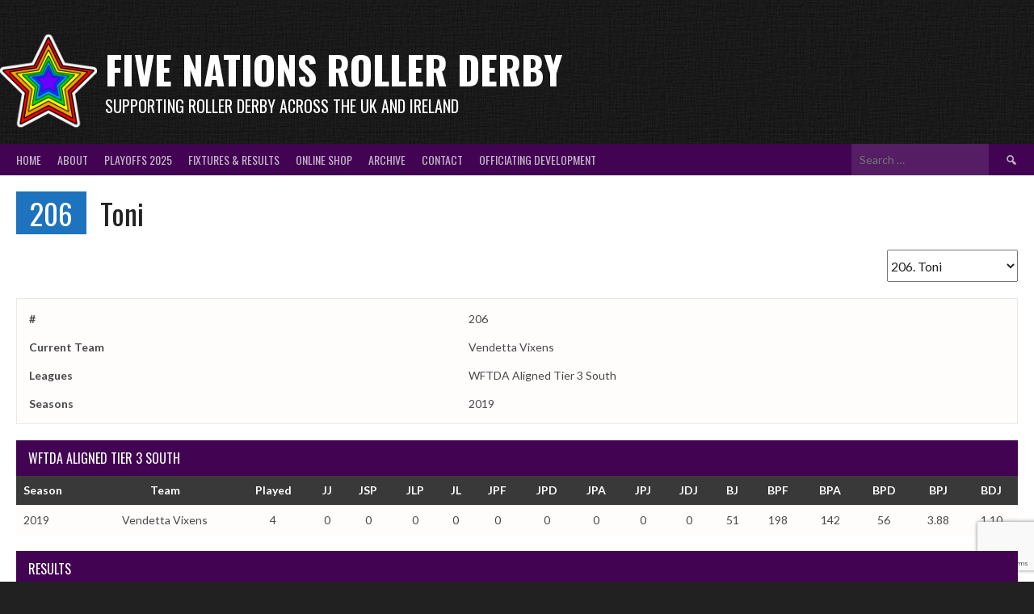

--- FILE ---
content_type: text/html; charset=UTF-8
request_url: https://fivenationsrollerderby.com/player/toni/
body_size: 21443
content:
<!DOCTYPE html>
<html lang="en-GB" prefix="og: http://ogp.me/ns# fb: http://ogp.me/ns/fb#">
<head>
<meta charset="UTF-8">
<meta name="viewport" content="width=device-width, initial-scale=1">
<link rel="profile" href="http://gmpg.org/xfn/11">
<link rel="pingback" href="https://fivenationsrollerderby.com/xmlrpc.php">
<title>Toni &#8211; Five Nations Roller Derby</title>
<meta name='robots' content='max-image-preview:large' />
<script>window._wca = window._wca || [];</script>
<link rel='dns-prefetch' href='//stats.wp.com' />
<link rel='dns-prefetch' href='//fonts.googleapis.com' />
<link rel='dns-prefetch' href='//v0.wordpress.com' />
<link rel='dns-prefetch' href='//widgets.wp.com' />
<link rel='dns-prefetch' href='//s0.wp.com' />
<link rel='dns-prefetch' href='//0.gravatar.com' />
<link rel='dns-prefetch' href='//1.gravatar.com' />
<link rel='dns-prefetch' href='//2.gravatar.com' />
<link rel='preconnect' href='//i0.wp.com' />
<link rel='preconnect' href='//c0.wp.com' />
<link rel="alternate" type="application/rss+xml" title="Five Nations Roller Derby &raquo; Feed" href="https://fivenationsrollerderby.com/feed/" />
<link rel="alternate" type="application/rss+xml" title="Five Nations Roller Derby &raquo; Comments Feed" href="https://fivenationsrollerderby.com/comments/feed/" />
<link rel="alternate" title="oEmbed (JSON)" type="application/json+oembed" href="https://fivenationsrollerderby.com/wp-json/oembed/1.0/embed?url=https%3A%2F%2Ffivenationsrollerderby.com%2Fplayer%2Ftoni%2F" />
<link rel="alternate" title="oEmbed (XML)" type="text/xml+oembed" href="https://fivenationsrollerderby.com/wp-json/oembed/1.0/embed?url=https%3A%2F%2Ffivenationsrollerderby.com%2Fplayer%2Ftoni%2F&#038;format=xml" />
<style id='wp-img-auto-sizes-contain-inline-css' type='text/css'>
img:is([sizes=auto i],[sizes^="auto," i]){contain-intrinsic-size:3000px 1500px}
/*# sourceURL=wp-img-auto-sizes-contain-inline-css */
</style>
<style id='wp-emoji-styles-inline-css' type='text/css'>

	img.wp-smiley, img.emoji {
		display: inline !important;
		border: none !important;
		box-shadow: none !important;
		height: 1em !important;
		width: 1em !important;
		margin: 0 0.07em !important;
		vertical-align: -0.1em !important;
		background: none !important;
		padding: 0 !important;
	}
/*# sourceURL=wp-emoji-styles-inline-css */
</style>
<link rel='stylesheet' id='wp-block-library-css' href='https://c0.wp.com/c/6.9/wp-includes/css/dist/block-library/style.min.css' type='text/css' media='all' />
<style id='wp-block-paragraph-inline-css' type='text/css'>
.is-small-text{font-size:.875em}.is-regular-text{font-size:1em}.is-large-text{font-size:2.25em}.is-larger-text{font-size:3em}.has-drop-cap:not(:focus):first-letter{float:left;font-size:8.4em;font-style:normal;font-weight:100;line-height:.68;margin:.05em .1em 0 0;text-transform:uppercase}body.rtl .has-drop-cap:not(:focus):first-letter{float:none;margin-left:.1em}p.has-drop-cap.has-background{overflow:hidden}:root :where(p.has-background){padding:1.25em 2.375em}:where(p.has-text-color:not(.has-link-color)) a{color:inherit}p.has-text-align-left[style*="writing-mode:vertical-lr"],p.has-text-align-right[style*="writing-mode:vertical-rl"]{rotate:180deg}
/*# sourceURL=https://c0.wp.com/c/6.9/wp-includes/blocks/paragraph/style.min.css */
</style>
<style id='wp-block-social-links-inline-css' type='text/css'>
.wp-block-social-links{background:none;box-sizing:border-box;margin-left:0;padding-left:0;padding-right:0;text-indent:0}.wp-block-social-links .wp-social-link a,.wp-block-social-links .wp-social-link a:hover{border-bottom:0;box-shadow:none;text-decoration:none}.wp-block-social-links .wp-social-link svg{height:1em;width:1em}.wp-block-social-links .wp-social-link span:not(.screen-reader-text){font-size:.65em;margin-left:.5em;margin-right:.5em}.wp-block-social-links.has-small-icon-size{font-size:16px}.wp-block-social-links,.wp-block-social-links.has-normal-icon-size{font-size:24px}.wp-block-social-links.has-large-icon-size{font-size:36px}.wp-block-social-links.has-huge-icon-size{font-size:48px}.wp-block-social-links.aligncenter{display:flex;justify-content:center}.wp-block-social-links.alignright{justify-content:flex-end}.wp-block-social-link{border-radius:9999px;display:block}@media not (prefers-reduced-motion){.wp-block-social-link{transition:transform .1s ease}}.wp-block-social-link{height:auto}.wp-block-social-link a{align-items:center;display:flex;line-height:0}.wp-block-social-link:hover{transform:scale(1.1)}.wp-block-social-links .wp-block-social-link.wp-social-link{display:inline-block;margin:0;padding:0}.wp-block-social-links .wp-block-social-link.wp-social-link .wp-block-social-link-anchor,.wp-block-social-links .wp-block-social-link.wp-social-link .wp-block-social-link-anchor svg,.wp-block-social-links .wp-block-social-link.wp-social-link .wp-block-social-link-anchor:active,.wp-block-social-links .wp-block-social-link.wp-social-link .wp-block-social-link-anchor:hover,.wp-block-social-links .wp-block-social-link.wp-social-link .wp-block-social-link-anchor:visited{color:currentColor;fill:currentColor}:where(.wp-block-social-links:not(.is-style-logos-only)) .wp-social-link{background-color:#f0f0f0;color:#444}:where(.wp-block-social-links:not(.is-style-logos-only)) .wp-social-link-amazon{background-color:#f90;color:#fff}:where(.wp-block-social-links:not(.is-style-logos-only)) .wp-social-link-bandcamp{background-color:#1ea0c3;color:#fff}:where(.wp-block-social-links:not(.is-style-logos-only)) .wp-social-link-behance{background-color:#0757fe;color:#fff}:where(.wp-block-social-links:not(.is-style-logos-only)) .wp-social-link-bluesky{background-color:#0a7aff;color:#fff}:where(.wp-block-social-links:not(.is-style-logos-only)) .wp-social-link-codepen{background-color:#1e1f26;color:#fff}:where(.wp-block-social-links:not(.is-style-logos-only)) .wp-social-link-deviantart{background-color:#02e49b;color:#fff}:where(.wp-block-social-links:not(.is-style-logos-only)) .wp-social-link-discord{background-color:#5865f2;color:#fff}:where(.wp-block-social-links:not(.is-style-logos-only)) .wp-social-link-dribbble{background-color:#e94c89;color:#fff}:where(.wp-block-social-links:not(.is-style-logos-only)) .wp-social-link-dropbox{background-color:#4280ff;color:#fff}:where(.wp-block-social-links:not(.is-style-logos-only)) .wp-social-link-etsy{background-color:#f45800;color:#fff}:where(.wp-block-social-links:not(.is-style-logos-only)) .wp-social-link-facebook{background-color:#0866ff;color:#fff}:where(.wp-block-social-links:not(.is-style-logos-only)) .wp-social-link-fivehundredpx{background-color:#000;color:#fff}:where(.wp-block-social-links:not(.is-style-logos-only)) .wp-social-link-flickr{background-color:#0461dd;color:#fff}:where(.wp-block-social-links:not(.is-style-logos-only)) .wp-social-link-foursquare{background-color:#e65678;color:#fff}:where(.wp-block-social-links:not(.is-style-logos-only)) .wp-social-link-github{background-color:#24292d;color:#fff}:where(.wp-block-social-links:not(.is-style-logos-only)) .wp-social-link-goodreads{background-color:#eceadd;color:#382110}:where(.wp-block-social-links:not(.is-style-logos-only)) .wp-social-link-google{background-color:#ea4434;color:#fff}:where(.wp-block-social-links:not(.is-style-logos-only)) .wp-social-link-gravatar{background-color:#1d4fc4;color:#fff}:where(.wp-block-social-links:not(.is-style-logos-only)) .wp-social-link-instagram{background-color:#f00075;color:#fff}:where(.wp-block-social-links:not(.is-style-logos-only)) .wp-social-link-lastfm{background-color:#e21b24;color:#fff}:where(.wp-block-social-links:not(.is-style-logos-only)) .wp-social-link-linkedin{background-color:#0d66c2;color:#fff}:where(.wp-block-social-links:not(.is-style-logos-only)) .wp-social-link-mastodon{background-color:#3288d4;color:#fff}:where(.wp-block-social-links:not(.is-style-logos-only)) .wp-social-link-medium{background-color:#000;color:#fff}:where(.wp-block-social-links:not(.is-style-logos-only)) .wp-social-link-meetup{background-color:#f6405f;color:#fff}:where(.wp-block-social-links:not(.is-style-logos-only)) .wp-social-link-patreon{background-color:#000;color:#fff}:where(.wp-block-social-links:not(.is-style-logos-only)) .wp-social-link-pinterest{background-color:#e60122;color:#fff}:where(.wp-block-social-links:not(.is-style-logos-only)) .wp-social-link-pocket{background-color:#ef4155;color:#fff}:where(.wp-block-social-links:not(.is-style-logos-only)) .wp-social-link-reddit{background-color:#ff4500;color:#fff}:where(.wp-block-social-links:not(.is-style-logos-only)) .wp-social-link-skype{background-color:#0478d7;color:#fff}:where(.wp-block-social-links:not(.is-style-logos-only)) .wp-social-link-snapchat{background-color:#fefc00;color:#fff;stroke:#000}:where(.wp-block-social-links:not(.is-style-logos-only)) .wp-social-link-soundcloud{background-color:#ff5600;color:#fff}:where(.wp-block-social-links:not(.is-style-logos-only)) .wp-social-link-spotify{background-color:#1bd760;color:#fff}:where(.wp-block-social-links:not(.is-style-logos-only)) .wp-social-link-telegram{background-color:#2aabee;color:#fff}:where(.wp-block-social-links:not(.is-style-logos-only)) .wp-social-link-threads{background-color:#000;color:#fff}:where(.wp-block-social-links:not(.is-style-logos-only)) .wp-social-link-tiktok{background-color:#000;color:#fff}:where(.wp-block-social-links:not(.is-style-logos-only)) .wp-social-link-tumblr{background-color:#011835;color:#fff}:where(.wp-block-social-links:not(.is-style-logos-only)) .wp-social-link-twitch{background-color:#6440a4;color:#fff}:where(.wp-block-social-links:not(.is-style-logos-only)) .wp-social-link-twitter{background-color:#1da1f2;color:#fff}:where(.wp-block-social-links:not(.is-style-logos-only)) .wp-social-link-vimeo{background-color:#1eb7ea;color:#fff}:where(.wp-block-social-links:not(.is-style-logos-only)) .wp-social-link-vk{background-color:#4680c2;color:#fff}:where(.wp-block-social-links:not(.is-style-logos-only)) .wp-social-link-wordpress{background-color:#3499cd;color:#fff}:where(.wp-block-social-links:not(.is-style-logos-only)) .wp-social-link-whatsapp{background-color:#25d366;color:#fff}:where(.wp-block-social-links:not(.is-style-logos-only)) .wp-social-link-x{background-color:#000;color:#fff}:where(.wp-block-social-links:not(.is-style-logos-only)) .wp-social-link-yelp{background-color:#d32422;color:#fff}:where(.wp-block-social-links:not(.is-style-logos-only)) .wp-social-link-youtube{background-color:red;color:#fff}:where(.wp-block-social-links.is-style-logos-only) .wp-social-link{background:none}:where(.wp-block-social-links.is-style-logos-only) .wp-social-link svg{height:1.25em;width:1.25em}:where(.wp-block-social-links.is-style-logos-only) .wp-social-link-amazon{color:#f90}:where(.wp-block-social-links.is-style-logos-only) .wp-social-link-bandcamp{color:#1ea0c3}:where(.wp-block-social-links.is-style-logos-only) .wp-social-link-behance{color:#0757fe}:where(.wp-block-social-links.is-style-logos-only) .wp-social-link-bluesky{color:#0a7aff}:where(.wp-block-social-links.is-style-logos-only) .wp-social-link-codepen{color:#1e1f26}:where(.wp-block-social-links.is-style-logos-only) .wp-social-link-deviantart{color:#02e49b}:where(.wp-block-social-links.is-style-logos-only) .wp-social-link-discord{color:#5865f2}:where(.wp-block-social-links.is-style-logos-only) .wp-social-link-dribbble{color:#e94c89}:where(.wp-block-social-links.is-style-logos-only) .wp-social-link-dropbox{color:#4280ff}:where(.wp-block-social-links.is-style-logos-only) .wp-social-link-etsy{color:#f45800}:where(.wp-block-social-links.is-style-logos-only) .wp-social-link-facebook{color:#0866ff}:where(.wp-block-social-links.is-style-logos-only) .wp-social-link-fivehundredpx{color:#000}:where(.wp-block-social-links.is-style-logos-only) .wp-social-link-flickr{color:#0461dd}:where(.wp-block-social-links.is-style-logos-only) .wp-social-link-foursquare{color:#e65678}:where(.wp-block-social-links.is-style-logos-only) .wp-social-link-github{color:#24292d}:where(.wp-block-social-links.is-style-logos-only) .wp-social-link-goodreads{color:#382110}:where(.wp-block-social-links.is-style-logos-only) .wp-social-link-google{color:#ea4434}:where(.wp-block-social-links.is-style-logos-only) .wp-social-link-gravatar{color:#1d4fc4}:where(.wp-block-social-links.is-style-logos-only) .wp-social-link-instagram{color:#f00075}:where(.wp-block-social-links.is-style-logos-only) .wp-social-link-lastfm{color:#e21b24}:where(.wp-block-social-links.is-style-logos-only) .wp-social-link-linkedin{color:#0d66c2}:where(.wp-block-social-links.is-style-logos-only) .wp-social-link-mastodon{color:#3288d4}:where(.wp-block-social-links.is-style-logos-only) .wp-social-link-medium{color:#000}:where(.wp-block-social-links.is-style-logos-only) .wp-social-link-meetup{color:#f6405f}:where(.wp-block-social-links.is-style-logos-only) .wp-social-link-patreon{color:#000}:where(.wp-block-social-links.is-style-logos-only) .wp-social-link-pinterest{color:#e60122}:where(.wp-block-social-links.is-style-logos-only) .wp-social-link-pocket{color:#ef4155}:where(.wp-block-social-links.is-style-logos-only) .wp-social-link-reddit{color:#ff4500}:where(.wp-block-social-links.is-style-logos-only) .wp-social-link-skype{color:#0478d7}:where(.wp-block-social-links.is-style-logos-only) .wp-social-link-snapchat{color:#fff;stroke:#000}:where(.wp-block-social-links.is-style-logos-only) .wp-social-link-soundcloud{color:#ff5600}:where(.wp-block-social-links.is-style-logos-only) .wp-social-link-spotify{color:#1bd760}:where(.wp-block-social-links.is-style-logos-only) .wp-social-link-telegram{color:#2aabee}:where(.wp-block-social-links.is-style-logos-only) .wp-social-link-threads{color:#000}:where(.wp-block-social-links.is-style-logos-only) .wp-social-link-tiktok{color:#000}:where(.wp-block-social-links.is-style-logos-only) .wp-social-link-tumblr{color:#011835}:where(.wp-block-social-links.is-style-logos-only) .wp-social-link-twitch{color:#6440a4}:where(.wp-block-social-links.is-style-logos-only) .wp-social-link-twitter{color:#1da1f2}:where(.wp-block-social-links.is-style-logos-only) .wp-social-link-vimeo{color:#1eb7ea}:where(.wp-block-social-links.is-style-logos-only) .wp-social-link-vk{color:#4680c2}:where(.wp-block-social-links.is-style-logos-only) .wp-social-link-whatsapp{color:#25d366}:where(.wp-block-social-links.is-style-logos-only) .wp-social-link-wordpress{color:#3499cd}:where(.wp-block-social-links.is-style-logos-only) .wp-social-link-x{color:#000}:where(.wp-block-social-links.is-style-logos-only) .wp-social-link-yelp{color:#d32422}:where(.wp-block-social-links.is-style-logos-only) .wp-social-link-youtube{color:red}.wp-block-social-links.is-style-pill-shape .wp-social-link{width:auto}:root :where(.wp-block-social-links .wp-social-link a){padding:.25em}:root :where(.wp-block-social-links.is-style-logos-only .wp-social-link a){padding:0}:root :where(.wp-block-social-links.is-style-pill-shape .wp-social-link a){padding-left:.6666666667em;padding-right:.6666666667em}.wp-block-social-links:not(.has-icon-color):not(.has-icon-background-color) .wp-social-link-snapchat .wp-block-social-link-label{color:#000}
/*# sourceURL=https://c0.wp.com/c/6.9/wp-includes/blocks/social-links/style.min.css */
</style>
<style id='global-styles-inline-css' type='text/css'>
:root{--wp--preset--aspect-ratio--square: 1;--wp--preset--aspect-ratio--4-3: 4/3;--wp--preset--aspect-ratio--3-4: 3/4;--wp--preset--aspect-ratio--3-2: 3/2;--wp--preset--aspect-ratio--2-3: 2/3;--wp--preset--aspect-ratio--16-9: 16/9;--wp--preset--aspect-ratio--9-16: 9/16;--wp--preset--color--black: #000000;--wp--preset--color--cyan-bluish-gray: #abb8c3;--wp--preset--color--white: #ffffff;--wp--preset--color--pale-pink: #f78da7;--wp--preset--color--vivid-red: #cf2e2e;--wp--preset--color--luminous-vivid-orange: #ff6900;--wp--preset--color--luminous-vivid-amber: #fcb900;--wp--preset--color--light-green-cyan: #7bdcb5;--wp--preset--color--vivid-green-cyan: #00d084;--wp--preset--color--pale-cyan-blue: #8ed1fc;--wp--preset--color--vivid-cyan-blue: #0693e3;--wp--preset--color--vivid-purple: #9b51e0;--wp--preset--gradient--vivid-cyan-blue-to-vivid-purple: linear-gradient(135deg,rgb(6,147,227) 0%,rgb(155,81,224) 100%);--wp--preset--gradient--light-green-cyan-to-vivid-green-cyan: linear-gradient(135deg,rgb(122,220,180) 0%,rgb(0,208,130) 100%);--wp--preset--gradient--luminous-vivid-amber-to-luminous-vivid-orange: linear-gradient(135deg,rgb(252,185,0) 0%,rgb(255,105,0) 100%);--wp--preset--gradient--luminous-vivid-orange-to-vivid-red: linear-gradient(135deg,rgb(255,105,0) 0%,rgb(207,46,46) 100%);--wp--preset--gradient--very-light-gray-to-cyan-bluish-gray: linear-gradient(135deg,rgb(238,238,238) 0%,rgb(169,184,195) 100%);--wp--preset--gradient--cool-to-warm-spectrum: linear-gradient(135deg,rgb(74,234,220) 0%,rgb(151,120,209) 20%,rgb(207,42,186) 40%,rgb(238,44,130) 60%,rgb(251,105,98) 80%,rgb(254,248,76) 100%);--wp--preset--gradient--blush-light-purple: linear-gradient(135deg,rgb(255,206,236) 0%,rgb(152,150,240) 100%);--wp--preset--gradient--blush-bordeaux: linear-gradient(135deg,rgb(254,205,165) 0%,rgb(254,45,45) 50%,rgb(107,0,62) 100%);--wp--preset--gradient--luminous-dusk: linear-gradient(135deg,rgb(255,203,112) 0%,rgb(199,81,192) 50%,rgb(65,88,208) 100%);--wp--preset--gradient--pale-ocean: linear-gradient(135deg,rgb(255,245,203) 0%,rgb(182,227,212) 50%,rgb(51,167,181) 100%);--wp--preset--gradient--electric-grass: linear-gradient(135deg,rgb(202,248,128) 0%,rgb(113,206,126) 100%);--wp--preset--gradient--midnight: linear-gradient(135deg,rgb(2,3,129) 0%,rgb(40,116,252) 100%);--wp--preset--font-size--small: 13px;--wp--preset--font-size--medium: 20px;--wp--preset--font-size--large: 36px;--wp--preset--font-size--x-large: 42px;--wp--preset--spacing--20: 0.44rem;--wp--preset--spacing--30: 0.67rem;--wp--preset--spacing--40: 1rem;--wp--preset--spacing--50: 1.5rem;--wp--preset--spacing--60: 2.25rem;--wp--preset--spacing--70: 3.38rem;--wp--preset--spacing--80: 5.06rem;--wp--preset--shadow--natural: 6px 6px 9px rgba(0, 0, 0, 0.2);--wp--preset--shadow--deep: 12px 12px 50px rgba(0, 0, 0, 0.4);--wp--preset--shadow--sharp: 6px 6px 0px rgba(0, 0, 0, 0.2);--wp--preset--shadow--outlined: 6px 6px 0px -3px rgb(255, 255, 255), 6px 6px rgb(0, 0, 0);--wp--preset--shadow--crisp: 6px 6px 0px rgb(0, 0, 0);}:where(.is-layout-flex){gap: 0.5em;}:where(.is-layout-grid){gap: 0.5em;}body .is-layout-flex{display: flex;}.is-layout-flex{flex-wrap: wrap;align-items: center;}.is-layout-flex > :is(*, div){margin: 0;}body .is-layout-grid{display: grid;}.is-layout-grid > :is(*, div){margin: 0;}:where(.wp-block-columns.is-layout-flex){gap: 2em;}:where(.wp-block-columns.is-layout-grid){gap: 2em;}:where(.wp-block-post-template.is-layout-flex){gap: 1.25em;}:where(.wp-block-post-template.is-layout-grid){gap: 1.25em;}.has-black-color{color: var(--wp--preset--color--black) !important;}.has-cyan-bluish-gray-color{color: var(--wp--preset--color--cyan-bluish-gray) !important;}.has-white-color{color: var(--wp--preset--color--white) !important;}.has-pale-pink-color{color: var(--wp--preset--color--pale-pink) !important;}.has-vivid-red-color{color: var(--wp--preset--color--vivid-red) !important;}.has-luminous-vivid-orange-color{color: var(--wp--preset--color--luminous-vivid-orange) !important;}.has-luminous-vivid-amber-color{color: var(--wp--preset--color--luminous-vivid-amber) !important;}.has-light-green-cyan-color{color: var(--wp--preset--color--light-green-cyan) !important;}.has-vivid-green-cyan-color{color: var(--wp--preset--color--vivid-green-cyan) !important;}.has-pale-cyan-blue-color{color: var(--wp--preset--color--pale-cyan-blue) !important;}.has-vivid-cyan-blue-color{color: var(--wp--preset--color--vivid-cyan-blue) !important;}.has-vivid-purple-color{color: var(--wp--preset--color--vivid-purple) !important;}.has-black-background-color{background-color: var(--wp--preset--color--black) !important;}.has-cyan-bluish-gray-background-color{background-color: var(--wp--preset--color--cyan-bluish-gray) !important;}.has-white-background-color{background-color: var(--wp--preset--color--white) !important;}.has-pale-pink-background-color{background-color: var(--wp--preset--color--pale-pink) !important;}.has-vivid-red-background-color{background-color: var(--wp--preset--color--vivid-red) !important;}.has-luminous-vivid-orange-background-color{background-color: var(--wp--preset--color--luminous-vivid-orange) !important;}.has-luminous-vivid-amber-background-color{background-color: var(--wp--preset--color--luminous-vivid-amber) !important;}.has-light-green-cyan-background-color{background-color: var(--wp--preset--color--light-green-cyan) !important;}.has-vivid-green-cyan-background-color{background-color: var(--wp--preset--color--vivid-green-cyan) !important;}.has-pale-cyan-blue-background-color{background-color: var(--wp--preset--color--pale-cyan-blue) !important;}.has-vivid-cyan-blue-background-color{background-color: var(--wp--preset--color--vivid-cyan-blue) !important;}.has-vivid-purple-background-color{background-color: var(--wp--preset--color--vivid-purple) !important;}.has-black-border-color{border-color: var(--wp--preset--color--black) !important;}.has-cyan-bluish-gray-border-color{border-color: var(--wp--preset--color--cyan-bluish-gray) !important;}.has-white-border-color{border-color: var(--wp--preset--color--white) !important;}.has-pale-pink-border-color{border-color: var(--wp--preset--color--pale-pink) !important;}.has-vivid-red-border-color{border-color: var(--wp--preset--color--vivid-red) !important;}.has-luminous-vivid-orange-border-color{border-color: var(--wp--preset--color--luminous-vivid-orange) !important;}.has-luminous-vivid-amber-border-color{border-color: var(--wp--preset--color--luminous-vivid-amber) !important;}.has-light-green-cyan-border-color{border-color: var(--wp--preset--color--light-green-cyan) !important;}.has-vivid-green-cyan-border-color{border-color: var(--wp--preset--color--vivid-green-cyan) !important;}.has-pale-cyan-blue-border-color{border-color: var(--wp--preset--color--pale-cyan-blue) !important;}.has-vivid-cyan-blue-border-color{border-color: var(--wp--preset--color--vivid-cyan-blue) !important;}.has-vivid-purple-border-color{border-color: var(--wp--preset--color--vivid-purple) !important;}.has-vivid-cyan-blue-to-vivid-purple-gradient-background{background: var(--wp--preset--gradient--vivid-cyan-blue-to-vivid-purple) !important;}.has-light-green-cyan-to-vivid-green-cyan-gradient-background{background: var(--wp--preset--gradient--light-green-cyan-to-vivid-green-cyan) !important;}.has-luminous-vivid-amber-to-luminous-vivid-orange-gradient-background{background: var(--wp--preset--gradient--luminous-vivid-amber-to-luminous-vivid-orange) !important;}.has-luminous-vivid-orange-to-vivid-red-gradient-background{background: var(--wp--preset--gradient--luminous-vivid-orange-to-vivid-red) !important;}.has-very-light-gray-to-cyan-bluish-gray-gradient-background{background: var(--wp--preset--gradient--very-light-gray-to-cyan-bluish-gray) !important;}.has-cool-to-warm-spectrum-gradient-background{background: var(--wp--preset--gradient--cool-to-warm-spectrum) !important;}.has-blush-light-purple-gradient-background{background: var(--wp--preset--gradient--blush-light-purple) !important;}.has-blush-bordeaux-gradient-background{background: var(--wp--preset--gradient--blush-bordeaux) !important;}.has-luminous-dusk-gradient-background{background: var(--wp--preset--gradient--luminous-dusk) !important;}.has-pale-ocean-gradient-background{background: var(--wp--preset--gradient--pale-ocean) !important;}.has-electric-grass-gradient-background{background: var(--wp--preset--gradient--electric-grass) !important;}.has-midnight-gradient-background{background: var(--wp--preset--gradient--midnight) !important;}.has-small-font-size{font-size: var(--wp--preset--font-size--small) !important;}.has-medium-font-size{font-size: var(--wp--preset--font-size--medium) !important;}.has-large-font-size{font-size: var(--wp--preset--font-size--large) !important;}.has-x-large-font-size{font-size: var(--wp--preset--font-size--x-large) !important;}
/*# sourceURL=global-styles-inline-css */
</style>
<style id='core-block-supports-inline-css' type='text/css'>
.wp-container-core-social-links-is-layout-765c4724{justify-content:flex-end;}
/*# sourceURL=core-block-supports-inline-css */
</style>

<style id='classic-theme-styles-inline-css' type='text/css'>
/*! This file is auto-generated */
.wp-block-button__link{color:#fff;background-color:#32373c;border-radius:9999px;box-shadow:none;text-decoration:none;padding:calc(.667em + 2px) calc(1.333em + 2px);font-size:1.125em}.wp-block-file__button{background:#32373c;color:#fff;text-decoration:none}
/*# sourceURL=/wp-includes/css/classic-themes.min.css */
</style>
<link rel='stylesheet' id='contact-form-7-css' href='https://fivenationsrollerderby.com/wp-content/plugins/contact-form-7/includes/css/styles.css?ver=6.1.4' type='text/css' media='all' />
<link rel='stylesheet' id='dashicons-css' href='https://c0.wp.com/c/6.9/wp-includes/css/dashicons.min.css' type='text/css' media='all' />
<link rel='stylesheet' id='sportspress-general-css' href='//fivenationsrollerderby.com/wp-content/plugins/sportspress-pro/includes/sportspress/assets/css/sportspress.css?ver=2.7.26' type='text/css' media='all' />
<link rel='stylesheet' id='sportspress-icons-css' href='//fivenationsrollerderby.com/wp-content/plugins/sportspress-pro/includes/sportspress/assets/css/icons.css?ver=2.7.26' type='text/css' media='all' />
<link rel='stylesheet' id='sportspress-league-menu-css' href='//fivenationsrollerderby.com/wp-content/plugins/sportspress-pro/includes/sportspress-league-menu/css/sportspress-league-menu.css?ver=2.1.2' type='text/css' media='all' />
<link rel='stylesheet' id='sportspress-event-statistics-css' href='//fivenationsrollerderby.com/wp-content/plugins/sportspress-pro/includes/sportspress-match-stats/css/sportspress-match-stats.css?ver=2.2' type='text/css' media='all' />
<link rel='stylesheet' id='sportspress-results-matrix-css' href='//fivenationsrollerderby.com/wp-content/plugins/sportspress-pro/includes/sportspress-results-matrix/css/sportspress-results-matrix.css?ver=2.6.9' type='text/css' media='all' />
<link rel='stylesheet' id='sportspress-scoreboard-css' href='//fivenationsrollerderby.com/wp-content/plugins/sportspress-pro/includes/sportspress-scoreboard/css/sportspress-scoreboard.css?ver=2.6.11' type='text/css' media='all' />
<link rel='stylesheet' id='sportspress-scoreboard-ltr-css' href='//fivenationsrollerderby.com/wp-content/plugins/sportspress-pro/includes/sportspress-scoreboard/css/sportspress-scoreboard-ltr.css?ver=2.6.11' type='text/css' media='all' />
<link rel='stylesheet' id='sportspress-sponsors-css' href='//fivenationsrollerderby.com/wp-content/plugins/sportspress-pro/includes/sportspress-sponsors/css/sportspress-sponsors.css?ver=2.6.15' type='text/css' media='all' />
<link rel='stylesheet' id='sportspress-tournaments-css' href='//fivenationsrollerderby.com/wp-content/plugins/sportspress-pro/includes/sportspress-tournaments/css/sportspress-tournaments.css?ver=2.6.21' type='text/css' media='all' />
<link rel='stylesheet' id='sportspress-tournaments-ltr-css' href='//fivenationsrollerderby.com/wp-content/plugins/sportspress-pro/includes/sportspress-tournaments/css/sportspress-tournaments-ltr.css?ver=2.6.21' type='text/css' media='all' />
<link rel='stylesheet' id='jquery-bracket-css' href='//fivenationsrollerderby.com/wp-content/plugins/sportspress-pro/includes/sportspress-tournaments/css/jquery.bracket.min.css?ver=0.11.0' type='text/css' media='all' />
<link rel='stylesheet' id='sportspress-twitter-css' href='//fivenationsrollerderby.com/wp-content/plugins/sportspress-pro/includes/sportspress-twitter/css/sportspress-twitter.css?ver=2.1.2' type='text/css' media='all' />
<link rel='stylesheet' id='sportspress-user-scores-css' href='//fivenationsrollerderby.com/wp-content/plugins/sportspress-pro/includes/sportspress-user-scores/css/sportspress-user-scores.css?ver=2.3' type='text/css' media='all' />
<link rel='stylesheet' id='woocommerce-layout-css' href='https://c0.wp.com/p/woocommerce/10.4.3/assets/css/woocommerce-layout.css' type='text/css' media='all' />
<style id='woocommerce-layout-inline-css' type='text/css'>

	.infinite-scroll .woocommerce-pagination {
		display: none;
	}
/*# sourceURL=woocommerce-layout-inline-css */
</style>
<link rel='stylesheet' id='woocommerce-smallscreen-css' href='https://c0.wp.com/p/woocommerce/10.4.3/assets/css/woocommerce-smallscreen.css' type='text/css' media='only screen and (max-width: 768px)' />
<link rel='stylesheet' id='woocommerce-general-css' href='https://c0.wp.com/p/woocommerce/10.4.3/assets/css/woocommerce.css' type='text/css' media='all' />
<style id='woocommerce-inline-inline-css' type='text/css'>
.woocommerce form .form-row .required { visibility: visible; }
/*# sourceURL=woocommerce-inline-inline-css */
</style>
<link rel='stylesheet' id='rookie-lato-css' href='//fonts.googleapis.com/css?family=Lato%3A400%2C700%2C400italic%2C700italic&#038;subset=latin-ext&#038;ver=6.9' type='text/css' media='all' />
<link rel='stylesheet' id='rookie-oswald-css' href='//fonts.googleapis.com/css?family=Oswald%3A400%2C700&#038;subset=latin-ext&#038;ver=6.9' type='text/css' media='all' />
<link rel='stylesheet' id='rookie-framework-style-css' href='https://fivenationsrollerderby.com/wp-content/themes/rookie2/framework.css?ver=6.9' type='text/css' media='all' />
<link rel='stylesheet' id='rookie-style-css' href='https://fivenationsrollerderby.com/wp-content/themes/rookie2/style.css?ver=6.9' type='text/css' media='all' />
<link rel='stylesheet' id='jetpack_likes-css' href='https://c0.wp.com/p/jetpack/15.4/modules/likes/style.css' type='text/css' media='all' />
<link rel='stylesheet' id='jetpack-subscriptions-css' href='https://c0.wp.com/p/jetpack/15.4/_inc/build/subscriptions/subscriptions.min.css' type='text/css' media='all' />
<link rel='stylesheet' id='sharedaddy-css' href='https://c0.wp.com/p/jetpack/15.4/modules/sharedaddy/sharing.css' type='text/css' media='all' />
<link rel='stylesheet' id='social-logos-css' href='https://c0.wp.com/p/jetpack/15.4/_inc/social-logos/social-logos.min.css' type='text/css' media='all' />
<style type="text/css"></style>	<style type="text/css"> /* Rookie Custom Layout */
	@media screen and (min-width: 1025px) {
		.site-header, .site-content, .site-footer, .site-info {
			width: 1580px; }
	}
	</style>
		<style type="text/css"> /* Rookie Custom Colors */
	.site-content,
	.main-navigation .nav-menu > .menu-item-has-children:hover > a,
	.main-navigation li.menu-item-has-children:hover a,
	.main-navigation ul ul { background: #ffffff; }
	pre,
	code,
	kbd,
	tt,
	var,
	table,
	.main-navigation li.menu-item-has-children:hover a:hover,
	.main-navigation ul ul li.page_item_has_children:hover > a,
	.entry-footer-links,
	.comment-content,
	.sp-table-wrapper .dataTables_paginate,
	.sp-event-staff,
	.sp-template-countdown .event-name,
	.sp-template-countdown .event-venue,
	.sp-template-countdown .event-league,
	.sp-template-countdown time span,
	.sp-template-details dl,
	.mega-slider__row,
	.woocommerce .woocommerce-breadcrumb,
	.woocommerce-page .woocommerce-breadcrumb,
	.opta-widget-container form {
		background: #fffcfc; }
	.comment-content:after {
		border-right-color: #fffcfc; }
	.widget_calendar #today,
	.sp-highlight,
	.sp-template-event-calendar #today,
	.sp-template-event-blocks .event-title,
	.mega-slider__row:hover {
		background: #ffffff; }
	.sp-tournament-bracket .sp-team .sp-team-name:before {
		border-left-color: #ffffff;
		border-right-color: #ffffff; }
	.sp-tournament-bracket .sp-event {
		border-color: #ffffff !important; }
	caption,
	.main-navigation,
	.site-footer,
	.sp-heading,
	.sp-table-caption,
	.sp-template-gallery .gallery-caption,
	.sp-template-event-logos .sp-team-result,
	.sp-statistic-bar,
	.opta-widget-container h2 {
		background: #410352; }
	pre,
	code,
	kbd,
	tt,
	var,
	table,
	th,
	td,
	tbody td,
	th:first-child, td:first-child,
	th:last-child, td:last-child,
	input[type="text"],
	input[type="email"],
	input[type="url"],
	input[type="password"],
	input[type="search"],
    input[type="tel"],
    input[type="date"],
	textarea,
	.entry-footer-links,
	.comment-metadata .edit-link,
	.comment-content,
	.sp-table-wrapper .dataTables_paginate,
	.sp-event-staff,
	.sp-template-countdown .event-name,
	.sp-template-countdown .event-venue,
	.sp-template-countdown .event-league,
	.sp-template-countdown time span,
	.sp-template-countdown time span:first-child,
	.sp-template-event-blocks .event-title,
	.sp-template-details dl,
	.sp-template-tournament-bracket table,
	.sp-template-tournament-bracket thead th,
	.mega-slider_row,
	.woocommerce .woocommerce-breadcrumb,
	.woocommerce-page .woocommerce-breadcrumb,
	.opta-widget-container form {
		border-color: #ebe8e8; }
	.comment-content:before {
		border-right-color: #ebe8e8; }
	.sp-tab-menu {
		border-bottom-color: #e0e0e0; }
	body,
	button,
	input,
	select,
	textarea,
	.main-navigation .nav-menu > .menu-item-has-children:hover > a,
	.main-navigation ul ul a,
	.widget_recent_entries ul li:before,
	.widget_pages ul li:before,
	.widget_categories ul li:before,
	.widget_archive ul li:before,
	.widget_recent_comments ul li:before,
	.widget_nav_menu ul li:before,
	.widget_links ul li:before,
	.widget_meta ul li:before,
	.entry-title a,
	a .entry-title,
	.page-title a,
	a .page-title,
	.entry-title a:hover,
	a:hover .entry-title,
	.page-title a:hover,
	a:hover .page-title:hover,
	.woocommerce ul.products li.product h3,
	.woocommerce-page ul.products li.product h3 {
		color: #222222; }
	pre,
	code,
	kbd,
	tt,
	var,
	table,
	.main-navigation li.menu-item-has-children:hover a:hover,
	.main-navigation ul ul li.page_item_has_children:hover > a,
	.entry-meta,
	.entry-footer-links,
	.comment-content,
	.sp-data-table,
	.site-footer .sp-data-table,
	.sp-table-wrapper .dataTables_paginate,
	.sp-template,
	.sp-template-countdown .event-venue,
	.sp-template-countdown .event-league,
	.sp-template-countdown .event-name a,
	.sp-template-countdown time span,
	.sp-template-details dl,
	.sp-template-event-blocks .event-title,
	.sp-template-event-blocks .event-title a,
	.sp-tournament-bracket .sp-event .sp-event-date,
	.mega-slider,
	.woocommerce .woocommerce-breadcrumb,
	.woocommerce-page .woocommerce-breadcrumb {
		color: #494949; }
	.widget_recent_entries ul li a,
	.widget_pages ul li a,
	.widget_categories ul li a,
	.widget_archive ul li a,
	.widget_recent_comments ul li a,
	.widget_nav_menu ul li a,
	.widget_links ul li a,
	.widget_meta ul li a,
	.widget_calendar #prev a,
	.widget_calendar #next a,
	.nav-links a,
	.comment-metadata a,
	.comment-body .reply a,
	.wp-caption-text,
	.sp-view-all-link,
	.sp-template-event-calendar #prev a,
	.sp-template-event-calendar #next a,
	.sp-template-tournament-bracket .sp-event-venue,
	.woocommerce .woocommerce-breadcrumb,
	.woocommerce-page .woocommerce-breadcrumb,
	.woocommerce .woocommerce-breadcrumb a,
	.woocommerce-page .woocommerce-breadcrumb a {
		color: #a4a2a2; }
	caption,
	button,
	input[type="button"],
	input[type="reset"],
	input[type="submit"],
	.main-navigation .nav-menu > li:hover > a,
	.main-navigation.toggled .menu-toggle,
	.site-footer,
	.sp-template .gallery-caption,
	.sp-template .gallery-caption a,
	.sp-heading,
	.sp-heading:hover,
	.sp-heading a:hover,
	.sp-table-caption,
	.sp-template-event-logos .sp-team-result,
	.sp-template-tournament-bracket .sp-result,
	.single-sp_player .entry-header .entry-title strong {
		color: #ffffff; }
	.main-navigation a,
	.main-navigation .menu-toggle {
		color: rgba(255, 255, 255, 0.7); }
	a,
	blockquote:before,
	q:before,
	.main-navigation ul ul .current-menu-item > a,
	.main-navigation ul ul .current-menu-parent > a,
	.main-navigation ul ul .current-menu-ancestor > a,
	.main-navigation ul ul .current_page_item > a,
	.main-navigation ul ul .current_page_parent > a,
	.main-navigation ul ul .current_page_ancestor > a,
	.main-navigation li.menu-item-has-children:hover ul .current-menu-item > a:hover,
	.main-navigation li.menu-item-has-children:hover ul .current-menu-parent > a:hover,
	.main-navigation li.menu-item-has-children:hover ul .current-menu-ancestor > a:hover,
	.main-navigation li.menu-item-has-children:hover ul .current_page_item > a:hover,
	.main-navigation li.menu-item-has-children:hover ul .current_page_parent > a:hover,
	.main-navigation li.menu-item-has-children:hover ul .current_page_ancestor > a:hover,
	.widget_recent_entries ul li a:hover,
	.widget_pages ul li a:hover,
	.widget_categories ul li a:hover,
	.widget_archive ul li a:hover,
	.widget_recent_comments ul li a:hover,
	.widget_nav_menu ul li a:hover,
	.widget_links ul li a:hover,
	.widget_meta ul li a:hover,
	.widget_calendar #prev a:hover,
	.widget_calendar #next a:hover,
	.nav-links a:hover,
	.sticky .entry-title:before,
	.comment-metadata a:hover,
	.comment-body .reply a:hover,
	.sp-view-all-link:hover,
	.sp-template-event-calendar #prev a:hover,
	.sp-template-event-calendar #next a:hover,
	.single-sp_staff .entry-header .entry-title strong,
	.sp-message {
		color: #1e73be; }
	cite:before,
	button,
	input[type="button"],
	input[type="reset"],
	input[type="submit"],
	.main-navigation .nav-menu > li:hover > a,
	.main-navigation .search-form .search-submit:hover,
	.nav-links .meta-nav,
	.entry-footer a,
	.sp-template-player-gallery .gallery-item strong,
	.sp-template-tournament-bracket .sp-result,
	.single-sp_player .entry-header .entry-title strong,
	.sp-statistic-bar-fill,
	.mega-slider__row--active,
	.mega-slider__row--active:hover {
		background: #1e73be; }
	.sp-message {
		border-color: #1e73be; }
	caption,
	.sp-table-caption,
	.opta-widget-container h2 {
		border-top-color: #1e73be; }
	.sp-tab-menu-item-active a {
		border-bottom-color: #1e73be; }
	button:hover,
	input[type="button"]:hover,
	input[type="reset"]:hover,
	input[type="submit"]:hover,
	button:focus,
	input[type="button"]:focus,
	input[type="reset"]:focus,
	input[type="submit"]:focus,
	button:active,
	input[type="button"]:active,
	input[type="reset"]:active,
	input[type="submit"]:active,
	.entry-footer a:hover,
	.nav-links a:hover .meta-nav,
	.sp-template-tournament-bracket .sp-event-title:hover .sp-result {
		background: #0055a0; }
	.widget_search .search-submit {
		border-color: #0055a0; }
	a:hover {
		color: #0055a0; }
	.sp-template-event-logos {
		color: inherit; }
	.sp-footer-sponsors .sp-sponsors {
		border-color: #e0e0e0; }
	@media screen and (max-width: 600px) {
		.main-navigation .nav-menu > li:hover > a,
		.main-navigation ul ul li.page_item_has_children:hover > a {
			color: #ffffff;
			background: transparent; }
		.main-navigation .nav-menu li a:hover,
		.main-navigation .search-form .search-submit {
			color: #ffffff;
			background: #1e73be; }
		.main-navigation .nav-menu > .menu-item-has-children:hover > a,
		.main-navigation li.menu-item-has-children:hover a {
			background: transparent; }
		.main-navigation ul ul {
			background: rgba(0, 0, 0, 0.1); }
		.main-navigation .nav-menu > .menu-item-has-children:hover > a:hover,
		.main-navigation li.menu-item-has-children:hover a:hover {
			background: #1e73be;
			color: #fff;
		}
		.main-navigation ul ul a,
		.main-navigation .nav-menu > .menu-item-has-children:hover > a {
			color: rgba(255, 255, 255, 0.7); }
		.main-navigation .nav-menu > .current-menu-item > a,
		.main-navigation .nav-menu > .current-menu-parent > a,
		.main-navigation .nav-menu > .current-menu-ancestor > a,
		.main-navigation .nav-menu > .current_page_item > a,
		.main-navigation .nav-menu > .current_page_parent > a,
		.main-navigation .nav-menu > .current_page_ancestor > a,
		.main-navigation .nav-menu > .current-menu-item:hover > a,
		.main-navigation .nav-menu > .current-menu-parent:hover > a,
		.main-navigation .nav-menu > .current-menu-ancestor:hover > a,
		.main-navigation .nav-menu > .current_page_item:hover > a,
		.main-navigation .nav-menu > .current_page_parent:hover > a,
		.main-navigation .nav-menu > .current_page_ancestor:hover > a,
		.main-navigation ul ul .current-menu-parent > a,
		.main-navigation ul ul .current-menu-ancestor > a,
		.main-navigation ul ul .current_page_parent > a,
		.main-navigation ul ul .current_page_ancestor > a,
		.main-navigation li.menu-item-has-children:hover ul .current-menu-item > a:hover,
		.main-navigation li.menu-item-has-children:hover ul .current-menu-parent > a:hover,
		.main-navigation li.menu-item-has-children:hover ul .current-menu-ancestor > a:hover,
		.main-navigation li.menu-item-has-children:hover ul .current_page_item > a:hover,
		.main-navigation li.menu-item-has-children:hover ul .current_page_parent > a:hover,
		.main-navigation li.menu-item-has-children:hover ul .current_page_ancestor > a:hover {
			color: #fff;
		}
	}
	@media screen and (min-width: 601px) {
		.content-area,
		.widecolumn {
			box-shadow: 1px 0 0 #e0e0e0;
		}
		.widget-area {
			box-shadow: inset 1px 0 0 #e0e0e0; }
		.widget-area-left {
			box-shadow: inset -1px 0 0 #e0e0e0; }
		.rtl .content-area,
		.rtl .widecolumn {
			box-shadow: -1px 0 0 #e0e0e0;
		}

		.rtl .widget-area,
		.rtl .widget-area-left {
			box-shadow: inset -1px 0 0 #e0e0e0; }
		.rtl .widget-area-right {
			box-shadow: inset 1px 0 0 #e0e0e0; }
	}
	@media screen and (max-width: 1199px) {
		.social-sidebar {
			box-shadow: inset 0 1px 0 #e0e0e0; }
	}

	
	</style>
	<script type="text/javascript" src="https://c0.wp.com/c/6.9/wp-includes/js/jquery/jquery.min.js" id="jquery-core-js"></script>
<script type="text/javascript" src="https://c0.wp.com/c/6.9/wp-includes/js/jquery/jquery-migrate.min.js" id="jquery-migrate-js"></script>
<script type="text/javascript" src="https://fivenationsrollerderby.com/wp-content/plugins/sportspress-pro/includes/sportspress-facebook/js/sportspress-facebook-sdk.js?ver=2.11" id="sportspress-facebook-sdk-js"></script>
<script type="text/javascript" src="https://fivenationsrollerderby.com/wp-content/plugins/sportspress-pro/includes/sportspress-tournaments/js/jquery.bracket.min.js?ver=0.11.0" id="jquery-bracket-js"></script>
<script type="text/javascript" src="https://c0.wp.com/p/woocommerce/10.4.3/assets/js/jquery-blockui/jquery.blockUI.min.js" id="wc-jquery-blockui-js" defer="defer" data-wp-strategy="defer"></script>
<script type="text/javascript" id="wc-add-to-cart-js-extra">
/* <![CDATA[ */
var wc_add_to_cart_params = {"ajax_url":"/wp-admin/admin-ajax.php","wc_ajax_url":"/?wc-ajax=%%endpoint%%","i18n_view_cart":"View basket","cart_url":"https://fivenationsrollerderby.com/cart/","is_cart":"","cart_redirect_after_add":"no"};
//# sourceURL=wc-add-to-cart-js-extra
/* ]]> */
</script>
<script type="text/javascript" src="https://c0.wp.com/p/woocommerce/10.4.3/assets/js/frontend/add-to-cart.min.js" id="wc-add-to-cart-js" defer="defer" data-wp-strategy="defer"></script>
<script type="text/javascript" src="https://c0.wp.com/p/woocommerce/10.4.3/assets/js/js-cookie/js.cookie.min.js" id="wc-js-cookie-js" defer="defer" data-wp-strategy="defer"></script>
<script type="text/javascript" id="woocommerce-js-extra">
/* <![CDATA[ */
var woocommerce_params = {"ajax_url":"/wp-admin/admin-ajax.php","wc_ajax_url":"/?wc-ajax=%%endpoint%%","i18n_password_show":"Show password","i18n_password_hide":"Hide password"};
//# sourceURL=woocommerce-js-extra
/* ]]> */
</script>
<script type="text/javascript" src="https://c0.wp.com/p/woocommerce/10.4.3/assets/js/frontend/woocommerce.min.js" id="woocommerce-js" defer="defer" data-wp-strategy="defer"></script>
<script type="text/javascript" id="WCPAY_ASSETS-js-extra">
/* <![CDATA[ */
var wcpayAssets = {"url":"https://fivenationsrollerderby.com/wp-content/plugins/woocommerce-payments/dist/"};
//# sourceURL=WCPAY_ASSETS-js-extra
/* ]]> */
</script>
<script type="text/javascript" src="https://stats.wp.com/s-202604.js" id="woocommerce-analytics-js" defer="defer" data-wp-strategy="defer"></script>
<link rel="https://api.w.org/" href="https://fivenationsrollerderby.com/wp-json/" /><link rel="alternate" title="JSON" type="application/json" href="https://fivenationsrollerderby.com/wp-json/wp/v2/players/3162" /><link rel="EditURI" type="application/rsd+xml" title="RSD" href="https://fivenationsrollerderby.com/xmlrpc.php?rsd" />
<meta name="generator" content="WordPress 6.9" />
<meta name="generator" content="SportsPress 2.7.26" />
<meta name="generator" content="SportsPress Pro 2.7.27" />
<meta name="generator" content="WooCommerce 10.4.3" />
<link rel="canonical" href="https://fivenationsrollerderby.com/player/toni/" />
<meta name="et-api-version" content="v1"><meta name="et-api-origin" content="https://fivenationsrollerderby.com"><link rel="https://theeventscalendar.com/" href="https://fivenationsrollerderby.com/wp-json/tribe/tickets/v1/" />	<style>img#wpstats{display:none}</style>
			<noscript><style>.woocommerce-product-gallery{ opacity: 1 !important; }</style></noscript>
	<style type="text/css" id="custom-background-css">
body.custom-background { background-color: #212121; background-image: url("https://fivenationsrollerderby.com/wp-content/uploads/2018/09/5003.jpg"); background-position: left top; background-size: auto; background-repeat: repeat; background-attachment: scroll; }
</style>
	<link rel="icon" href="https://i0.wp.com/fivenationsrollerderby.com/wp-content/uploads/2021/04/cropped-5nrd-star-512-2.png?fit=32%2C32&#038;ssl=1" sizes="32x32" />
<link rel="icon" href="https://i0.wp.com/fivenationsrollerderby.com/wp-content/uploads/2021/04/cropped-5nrd-star-512-2.png?fit=192%2C192&#038;ssl=1" sizes="192x192" />
<link rel="apple-touch-icon" href="https://i0.wp.com/fivenationsrollerderby.com/wp-content/uploads/2021/04/cropped-5nrd-star-512-2.png?fit=180%2C180&#038;ssl=1" />
<meta name="msapplication-TileImage" content="https://i0.wp.com/fivenationsrollerderby.com/wp-content/uploads/2021/04/cropped-5nrd-star-512-2.png?fit=270%2C270&#038;ssl=1" />

    <!-- START - Open Graph and Twitter Card Tags 3.3.8 -->
     <!-- Facebook Open Graph -->
      <meta property="og:locale" content="en_GB"/>
      <meta property="og:site_name" content="Five Nations Roller Derby"/>
      <meta property="og:title" content="Toni"/>
      <meta property="og:url" content="https://fivenationsrollerderby.com/player/toni/"/>
      <meta property="og:type" content="article"/>
      <meta property="og:description" content="The Five Nations Roller Derby Championships. Featuring the latest news, fixtures, and scores for the current season."/>
      <meta property="og:image" content="http://fivenationsrollerderby.com/wp-content/uploads/2021/01/FiveNationsLogo.png"/>
      <meta property="og:image:url" content="http://fivenationsrollerderby.com/wp-content/uploads/2021/01/FiveNationsLogo.png"/>
      <meta property="article:publisher" content="https://www.facebook.com/BritishRollerDerbyChamps/"/>
     <!-- Google+ / Schema.org -->
     <!-- Twitter Cards -->
      <meta name="twitter:title" content="Toni"/>
      <meta name="twitter:url" content="https://fivenationsrollerderby.com/player/toni/"/>
      <meta name="twitter:description" content="The Five Nations Roller Derby Championships. Featuring the latest news, fixtures, and scores for the current season."/>
      <meta name="twitter:image" content="http://fivenationsrollerderby.com/wp-content/uploads/2021/01/FiveNationsLogo.png"/>
      <meta name="twitter:card" content="summary_large_image"/>
     <!-- SEO -->
     <!-- Misc. tags -->
     <!-- is_singular -->
    <!-- END - Open Graph and Twitter Card Tags 3.3.8 -->
        
    <link rel='stylesheet' id='wc-blocks-style-css' href='https://c0.wp.com/p/woocommerce/10.4.3/assets/client/blocks/wc-blocks.css' type='text/css' media='all' />
</head>

<body class="wp-singular sp_player-template-default single single-sp_player postid-3162 custom-background wp-theme-rookie2 theme-rookie2 sportspress sportspress-page sp-show-image woocommerce-no-js tribe-no-js tribe-theme-rookie2">
<div class="sp-header"></div>
<div id="page" class="hfeed site">
  <a class="skip-link screen-reader-text" href="#content">Skip to content</a>

  <header id="masthead" class="site-header" role="banner">
    <div class="header-wrapper">
      		<div class="header-area header-area-has-logo header-area-has-search">
					<div class="header-inner">
				<div class="site-branding">
		<div class="site-identity">
						<a class="site-logo" href="https://fivenationsrollerderby.com/" rel="home"><img src="https://fivenationsrollerderby.com/wp-content/uploads/2021/04/cropped-5nrd-star-512-1.png" alt="Five Nations Roller Derby"></a>
									<hgroup class="site-hgroup" style="color: #ffffff">
				<h1 class="site-title"><a href="https://fivenationsrollerderby.com/" rel="home">Five Nations Roller Derby</a></h1>
				<h2 class="site-description">Supporting Roller Derby across the UK and Ireland</h2>
			</hgroup>
					</div>
	</div><!-- .site-branding -->
		<div class="site-menu">
		<nav id="site-navigation" class="main-navigation" role="navigation">
			<button class="menu-toggle" aria-controls="menu" aria-expanded="false"><span class="dashicons dashicons-menu"></span></button>
			<div class="menu-primary-menu-container"><ul id="menu-primary-menu" class="menu"><li id="menu-item-25" class="menu-item menu-item-type-post_type menu-item-object-page menu-item-home menu-item-25"><a href="https://fivenationsrollerderby.com/">Home</a></li>
<li id="menu-item-279" class="menu-item menu-item-type-post_type menu-item-object-page menu-item-has-children menu-item-279"><a href="https://fivenationsrollerderby.com/about/">About</a>
<ul class="sub-menu">
	<li id="menu-item-29983" class="menu-item menu-item-type-post_type menu-item-object-page menu-item-29983"><a href="https://fivenationsrollerderby.com/volunteer-with-us/">Volunteer with us</a></li>
	<li id="menu-item-31340" class="menu-item menu-item-type-post_type menu-item-object-page menu-item-31340"><a href="https://fivenationsrollerderby.com/playoffs-2024-sponsor-us/">Sponsor Us</a></li>
	<li id="menu-item-282" class="menu-item menu-item-type-post_type menu-item-object-page menu-item-282"><a href="https://fivenationsrollerderby.com/about/tournament-structure/">Tournament Structure</a></li>
	<li id="menu-item-34624" class="menu-item menu-item-type-post_type menu-item-object-page menu-item-34624"><a href="https://fivenationsrollerderby.com/about/tournament-faqs/">Tournament FAQs</a></li>
	<li id="menu-item-2568" class="menu-item menu-item-type-post_type menu-item-object-page menu-item-has-children menu-item-2568"><a href="https://fivenationsrollerderby.com/about/information-for-teams/">Information For Teams</a>
	<ul class="sub-menu">
		<li id="menu-item-33343" class="menu-item menu-item-type-post_type menu-item-object-page menu-item-33343"><a href="https://fivenationsrollerderby.com/team-links/">Team Links</a></li>
	</ul>
</li>
	<li id="menu-item-2576" class="menu-item menu-item-type-post_type menu-item-object-page menu-item-2576"><a href="https://fivenationsrollerderby.com/about/policies/">Policies</a></li>
	<li id="menu-item-1002" class="menu-item menu-item-type-post_type menu-item-object-page menu-item-1002"><a href="https://fivenationsrollerderby.com/mental-health-awareness/">Mental Health Awareness</a></li>
</ul>
</li>
<li id="menu-item-34226" class="menu-item menu-item-type-post_type menu-item-object-page menu-item-34226"><a href="https://fivenationsrollerderby.com/playoffs-2025/">Playoffs 2025</a></li>
<li id="menu-item-27939" class="menu-item menu-item-type-post_type menu-item-object-page menu-item-has-children menu-item-27939"><a href="https://fivenationsrollerderby.com/fixtures-results/">Fixtures &amp; Results</a>
<ul class="sub-menu">
	<li id="menu-item-33209" class="menu-item menu-item-type-post_type menu-item-object-page menu-item-33209"><a href="https://fivenationsrollerderby.com/fixtures-results/tier-1-mrda-aligned-2025/">Tier 1 MRDA Aligned 2025</a></li>
	<li id="menu-item-33208" class="menu-item menu-item-type-post_type menu-item-object-page menu-item-33208"><a href="https://fivenationsrollerderby.com/fixtures-results/tier-2-mrda-aligned-2025/">Tier 2 MRDA Aligned 2025</a></li>
	<li id="menu-item-33207" class="menu-item menu-item-type-post_type menu-item-object-page menu-item-33207"><a href="https://fivenationsrollerderby.com/fixtures-results/tier-3-mrda-aligned-2025/">Tier 3 MRDA Aligned 2025</a></li>
	<li id="menu-item-33192" class="menu-item menu-item-type-post_type menu-item-object-page menu-item-33192"><a href="https://fivenationsrollerderby.com/fixtures-results/tier-1-wftda-aligned-2025/">Tier 1 WFTDA-Aligned 2025</a></li>
	<li id="menu-item-33280" class="menu-item menu-item-type-post_type menu-item-object-page menu-item-has-children menu-item-33280"><a href="https://fivenationsrollerderby.com/fixtures-results/tier-2-wftda-aligned-2025/">Tier 2 WFTDA Aligned 2025</a>
	<ul class="sub-menu">
		<li id="menu-item-33281" class="menu-item menu-item-type-post_type menu-item-object-page menu-item-33281"><a href="https://fivenationsrollerderby.com/fixtures-results/2024-wftda-side-tier-2/tier-2-north-wftda-aligned-2025/">Tier 2 North WFTDA Aligned 2025</a></li>
		<li id="menu-item-33282" class="menu-item menu-item-type-post_type menu-item-object-page menu-item-33282"><a href="https://fivenationsrollerderby.com/fixtures-results/2024-wftda-side-tier-2/tier-2-south-wftda-aligned-2025/">Tier 2 South WFTDA Aligned 2025</a></li>
	</ul>
</li>
	<li id="menu-item-32651" class="menu-item menu-item-type-post_type menu-item-object-page menu-item-has-children menu-item-32651"><a href="https://fivenationsrollerderby.com/fixtures-results/2025-wftda-aligned-tier-3/">Tier 3 WFTDA-aligned 2025</a>
	<ul class="sub-menu">
		<li id="menu-item-33233" class="menu-item menu-item-type-post_type menu-item-object-page menu-item-33233"><a href="https://fivenationsrollerderby.com/fixtures-results/2024-wftda-side-tier-3/tier-3-north-wftda-aligned-2025/">Tier 3 North WFTDA Aligned 2025</a></li>
		<li id="menu-item-33234" class="menu-item menu-item-type-post_type menu-item-object-page menu-item-33234"><a href="https://fivenationsrollerderby.com/fixtures-results/2024-wftda-side-tier-3/tier-3-east-wftda-aligned-2025/">Tier 3 East WFTDA Aligned 2025</a></li>
		<li id="menu-item-33232" class="menu-item menu-item-type-post_type menu-item-object-page menu-item-33232"><a href="https://fivenationsrollerderby.com/fixtures-results/2024-wftda-side-tier-3/tier-3-south-wftda-aligned-2025/">Tier 3 South WFTDA Aligned 2025</a></li>
		<li id="menu-item-33231" class="menu-item menu-item-type-post_type menu-item-object-page menu-item-33231"><a href="https://fivenationsrollerderby.com/fixtures-results/2024-wftda-side-tier-3/tier-3-west-wftda-aligned-2025/">Tier 3 West WFTDA Aligned 2025</a></li>
	</ul>
</li>
	<li id="menu-item-33261" class="menu-item menu-item-type-post_type menu-item-object-page menu-item-has-children menu-item-33261"><a href="https://fivenationsrollerderby.com/fixtures-results/tier-4-wftda-aligned-2025/">Tier 4 WFTDA-aligned 2025</a>
	<ul class="sub-menu">
		<li id="menu-item-33268" class="menu-item menu-item-type-post_type menu-item-object-page menu-item-33268"><a href="https://fivenationsrollerderby.com/fixtures-results/2024-wftda-side-tier-4/tier-4-north-wftda-aligned-2025/">Tier 4 North WFTDA Aligned 2025</a></li>
		<li id="menu-item-33269" class="menu-item menu-item-type-post_type menu-item-object-page menu-item-33269"><a href="https://fivenationsrollerderby.com/fixtures-results/2024-wftda-side-tier-4/tier-4-east-wftda-aligned-2025/">Tier 4 East WFTDA Aligned 2025</a></li>
		<li id="menu-item-33267" class="menu-item menu-item-type-post_type menu-item-object-page menu-item-33267"><a href="https://fivenationsrollerderby.com/fixtures-results/2024-wftda-side-tier-4/tier-4-south-wftda-aligned-2025/">Tier 4 South WFTDA Aligned 2025</a></li>
		<li id="menu-item-33266" class="menu-item menu-item-type-post_type menu-item-object-page menu-item-33266"><a href="https://fivenationsrollerderby.com/fixtures-results/tier-4-west-wftda-aligned-2025/">Tier 4 West WFTDA Aligned 2025</a></li>
	</ul>
</li>
	<li id="menu-item-33274" class="menu-item menu-item-type-post_type menu-item-object-page menu-item-has-children menu-item-33274"><a href="https://fivenationsrollerderby.com/fixtures-results/2025-jrda/">2025 JRDA</a>
	<ul class="sub-menu">
		<li id="menu-item-33271" class="menu-item menu-item-type-post_type menu-item-object-page menu-item-33271"><a href="https://fivenationsrollerderby.com/fixtures-results/2024-wftda-side-tier-2/south-jrda-2025/">South JRDA 2025</a></li>
		<li id="menu-item-33272" class="menu-item menu-item-type-post_type menu-item-object-page menu-item-33272"><a href="https://fivenationsrollerderby.com/fixtures-results/north-jrda-2025/">North JRDA 2025</a></li>
	</ul>
</li>
</ul>
</li>
<li id="menu-item-975" class="menu-item menu-item-type-post_type menu-item-object-page menu-item-has-children menu-item-975"><a href="https://fivenationsrollerderby.com/shop/">Online Shop</a>
<ul class="sub-menu">
	<li id="menu-item-5050" class="menu-item menu-item-type-taxonomy menu-item-object-product_cat menu-item-5050"><a href="https://fivenationsrollerderby.com/product-category/patches/">Patches</a></li>
	<li id="menu-item-981" class="menu-item menu-item-type-post_type menu-item-object-page menu-item-981"><a href="https://fivenationsrollerderby.com/cart/">Cart</a></li>
	<li id="menu-item-29972" class="menu-item menu-item-type-post_type menu-item-object-page menu-item-29972"><a href="https://fivenationsrollerderby.com/shop/refund_returns/">Refund and Returns Policy</a></li>
</ul>
</li>
<li id="menu-item-23315" class="menu-item menu-item-type-post_type menu-item-object-page menu-item-has-children menu-item-23315"><a href="https://fivenationsrollerderby.com/archive/">Archive</a>
<ul class="sub-menu">
	<li id="menu-item-32588" class="menu-item menu-item-type-post_type menu-item-object-page menu-item-has-children menu-item-32588"><a href="https://fivenationsrollerderby.com/2024-league-tables/">2024 League Tables</a>
	<ul class="sub-menu">
		<li id="menu-item-31338" class="menu-item menu-item-type-post_type menu-item-object-page menu-item-has-children menu-item-31338"><a href="https://fivenationsrollerderby.com/playoffs-2024/">Playoffs 2024</a>
		<ul class="sub-menu">
			<li id="menu-item-31847" class="menu-item menu-item-type-post_type menu-item-object-page menu-item-31847"><a href="https://fivenationsrollerderby.com/playoffs-2024-teams-and-brackets/">Playoffs 2024 Teams and Brackets</a></li>
		</ul>
</li>
		<li id="menu-item-30105" class="menu-item menu-item-type-post_type menu-item-object-page menu-item-30105"><a href="https://fivenationsrollerderby.com/fixtures-results/2024-mrda-side-tier-1/">2024 MRDA-side Tier 1</a></li>
		<li id="menu-item-30111" class="menu-item menu-item-type-post_type menu-item-object-page menu-item-30111"><a href="https://fivenationsrollerderby.com/fixtures-results/2024-mrda-side-tier-2/">2024 MRDA-side Tier 2</a></li>
		<li id="menu-item-30112" class="menu-item menu-item-type-post_type menu-item-object-page menu-item-30112"><a href="https://fivenationsrollerderby.com/fixtures-results/2024-mrda-side-tier-2-2/">2024 MRDA-side Tier 3</a></li>
		<li id="menu-item-30209" class="menu-item menu-item-type-post_type menu-item-object-page menu-item-30209"><a href="https://fivenationsrollerderby.com/fixtures-results/2024-wftda-side-tier-1/">2024 WFTDA-side Tier 1</a></li>
		<li id="menu-item-30294" class="menu-item menu-item-type-post_type menu-item-object-page menu-item-has-children menu-item-30294"><a href="https://fivenationsrollerderby.com/fixtures-results/2024-wftda-side-tier-2/">2024 WFTDA-side Tier 2</a>
		<ul class="sub-menu">
			<li id="menu-item-30297" class="menu-item menu-item-type-post_type menu-item-object-page menu-item-30297"><a href="https://fivenationsrollerderby.com/fixtures-results/2024-wftda-side-tier-2/2024-wftda-side-tier-2-north/">2024 WFTDA-side Tier 2 North</a></li>
			<li id="menu-item-30296" class="menu-item menu-item-type-post_type menu-item-object-page menu-item-30296"><a href="https://fivenationsrollerderby.com/fixtures-results/2024-wftda-side-tier-2/2024-wftda-side-tier-2-south/">2024 WFTDA-side Tier 2 South</a></li>
		</ul>
</li>
		<li id="menu-item-30293" class="menu-item menu-item-type-post_type menu-item-object-page menu-item-has-children menu-item-30293"><a href="https://fivenationsrollerderby.com/fixtures-results/2024-wftda-side-tier-3/">2024 WFTDA-side Tier 3</a>
		<ul class="sub-menu">
			<li id="menu-item-30291" class="menu-item menu-item-type-post_type menu-item-object-page menu-item-30291"><a href="https://fivenationsrollerderby.com/fixtures-results/2024-wftda-side-tier-3/2024-wftda-side-tier-3-north/">2024 WFTDA-side Tier 3 North</a></li>
			<li id="menu-item-30290" class="menu-item menu-item-type-post_type menu-item-object-page menu-item-30290"><a href="https://fivenationsrollerderby.com/fixtures-results/2024-wftda-side-tier-3/2024-wftda-side-tier-3-central/">2024 WFTDA-side Tier 3 Central</a></li>
			<li id="menu-item-30289" class="menu-item menu-item-type-post_type menu-item-object-page menu-item-30289"><a href="https://fivenationsrollerderby.com/fixtures-results/2024-wftda-side-tier-3/2024-wftda-side-tier-3-east/">2024 WFTDA-side Tier 3 East</a></li>
			<li id="menu-item-30288" class="menu-item menu-item-type-post_type menu-item-object-page menu-item-30288"><a href="https://fivenationsrollerderby.com/fixtures-results/2024-wftda-side-tier-3/2024-wftda-side-tier-3-west/">2024 WFTDA-side Tier 3 West</a></li>
		</ul>
</li>
		<li id="menu-item-30292" class="menu-item menu-item-type-post_type menu-item-object-page menu-item-has-children menu-item-30292"><a href="https://fivenationsrollerderby.com/fixtures-results/2024-wftda-side-tier-4/">2024 WFTDA-side Tier 4</a>
		<ul class="sub-menu">
			<li id="menu-item-30286" class="menu-item menu-item-type-post_type menu-item-object-page menu-item-30286"><a href="https://fivenationsrollerderby.com/fixtures-results/2024-wftda-side-tier-4/tier-4-south-wftda-aligned-2025/">2024 WFTDA-side Tier 4 South</a></li>
			<li id="menu-item-30285" class="menu-item menu-item-type-post_type menu-item-object-page menu-item-30285"><a href="https://fivenationsrollerderby.com/fixtures-results/2024-wftda-side-tier-4/2024-wftda-side-tier-4-east/">2024 WFTDA-side Tier 4 East</a></li>
		</ul>
</li>
		<li id="menu-item-30325" class="menu-item menu-item-type-post_type menu-item-object-page menu-item-30325"><a href="https://fivenationsrollerderby.com/fixtures-results/north-jrda-2025/">2024 JRDA North</a></li>
		<li id="menu-item-30324" class="menu-item menu-item-type-post_type menu-item-object-page menu-item-30324"><a href="https://fivenationsrollerderby.com/fixtures-results/2024-wftda-side-tier-2/south-jrda-2025/">2024 JRDA South</a></li>
	</ul>
</li>
	<li id="menu-item-32585" class="menu-item menu-item-type-post_type menu-item-object-page menu-item-has-children menu-item-32585"><a href="https://fivenationsrollerderby.com/2023-league-tables/">2023 League Tables</a>
	<ul class="sub-menu">
		<li id="menu-item-28210" class="menu-item menu-item-type-post_type menu-item-object-page menu-item-has-children menu-item-28210"><a href="https://fivenationsrollerderby.com/fixtures-results/mrda-side-tier-1/">2023 MRDA-side Tier 1</a>
		<ul class="sub-menu">
			<li id="menu-item-29194" class="menu-item menu-item-type-post_type menu-item-object-page menu-item-has-children menu-item-29194"><a href="https://fivenationsrollerderby.com/fixtures-results/2023-mrda-side-tier-2/">2023 MRDA-Side Tier 2</a>
			<ul class="sub-menu">
				<li id="menu-item-28211" class="menu-item menu-item-type-post_type menu-item-object-page menu-item-28211"><a href="https://fivenationsrollerderby.com/fixtures-results/mrda-side-tier-2-north/">2023 MRDA-side Tier 2 North</a></li>
				<li id="menu-item-28212" class="menu-item menu-item-type-post_type menu-item-object-page menu-item-28212"><a href="https://fivenationsrollerderby.com/fixtures-results/mrda-side-tier-2-south/">2023 MRDA-side Tier 2 South</a></li>
			</ul>
</li>
		</ul>
</li>
		<li id="menu-item-27962" class="menu-item menu-item-type-post_type menu-item-object-page menu-item-27962"><a href="https://fivenationsrollerderby.com/fixtures-results/2023-wftda-side-tier-1/">2023 WFTDA-side Tier 1</a></li>
		<li id="menu-item-27961" class="menu-item menu-item-type-post_type menu-item-object-page menu-item-27961"><a href="https://fivenationsrollerderby.com/fixtures-results/2023-wftda-side-tier-2/">2023 WFTDA-side Tier 2</a></li>
		<li id="menu-item-27966" class="menu-item menu-item-type-post_type menu-item-object-page menu-item-has-children menu-item-27966"><a href="https://fivenationsrollerderby.com/fixtures-results/2023-wftda-side-tier-3/">2023 WFTDA-side Tier 3</a>
		<ul class="sub-menu">
			<li id="menu-item-27967" class="menu-item menu-item-type-post_type menu-item-object-page menu-item-27967"><a href="https://fivenationsrollerderby.com/fixtures-results/2023-wftda-side-tier-3/2023-wftda-side-tier-3-north/">2023 WFTDA-side Tier 3 North</a></li>
			<li id="menu-item-27968" class="menu-item menu-item-type-post_type menu-item-object-page menu-item-27968"><a href="https://fivenationsrollerderby.com/fixtures-results/2023-wftda-side-tier-3/2023-wftda-side-tier-3-south/">2023 WFTDA-side Tier 3 South</a></li>
			<li id="menu-item-27969" class="menu-item menu-item-type-post_type menu-item-object-page menu-item-27969"><a href="https://fivenationsrollerderby.com/fixtures-results/2023-wftda-side-tier-3/2023-wftda-side-tier-3-east/">2023 WFTDA-side Tier 3 East</a></li>
			<li id="menu-item-27970" class="menu-item menu-item-type-post_type menu-item-object-page menu-item-27970"><a href="https://fivenationsrollerderby.com/fixtures-results/2023-wftda-side-tier-3/wftda-side-tier-3-west/">2023 WFTDA-side Tier 3 West</a></li>
		</ul>
</li>
		<li id="menu-item-27974" class="menu-item menu-item-type-post_type menu-item-object-page menu-item-has-children menu-item-27974"><a href="https://fivenationsrollerderby.com/fixtures-results/2023-wftda-side-tier-4/">2023 WFTDA-side Tier 4</a>
		<ul class="sub-menu">
			<li id="menu-item-27985" class="menu-item menu-item-type-post_type menu-item-object-page menu-item-27985"><a href="https://fivenationsrollerderby.com/fixtures-results/2023-wftda-side-tier-4/wftda-side-tier-4-north/">2023 WFTDA-side Tier 4 North</a></li>
			<li id="menu-item-27986" class="menu-item menu-item-type-post_type menu-item-object-page menu-item-27986"><a href="https://fivenationsrollerderby.com/fixtures-results/2023-wftda-side-tier-4/2023-wftda-side-tier-4-south/">2023 WFTDA-side Tier 4 South</a></li>
			<li id="menu-item-27988" class="menu-item menu-item-type-post_type menu-item-object-page menu-item-27988"><a href="https://fivenationsrollerderby.com/fixtures-results/2023-wftda-side-tier-4/2023-wftda-side-tier-4-east/">2023 WFTDA-side Tier 4 East</a></li>
			<li id="menu-item-27987" class="menu-item menu-item-type-post_type menu-item-object-page menu-item-27987"><a href="https://fivenationsrollerderby.com/fixtures-results/2023-wftda-side-tier-4/2023-wftda-side-tier-4-west/">2023 WFTDA-side Tier 4 West</a></li>
		</ul>
</li>
	</ul>
</li>
	<li id="menu-item-27521" class="menu-item menu-item-type-post_type menu-item-object-page menu-item-27521"><a href="https://fivenationsrollerderby.com/back-on-track-showcase/">2022 Back on Track</a></li>
	<li id="menu-item-23135" class="menu-item menu-item-type-post_type menu-item-object-page menu-item-has-children menu-item-23135"><a href="https://fivenationsrollerderby.com/2019-season/">2019 League Tables</a>
	<ul class="sub-menu">
		<li id="menu-item-248" class="menu-item menu-item-type-post_type menu-item-object-page menu-item-has-children menu-item-248"><a href="https://fivenationsrollerderby.com/2019-season/t1w/">WFTDA-side Tier 1</a>
		<ul class="sub-menu">
			<li id="menu-item-880" class="menu-item menu-item-type-post_type menu-item-object-page menu-item-880"><a href="https://fivenationsrollerderby.com/2019-season/t1w/north/">WFTDA-side Tier 1 North</a></li>
			<li id="menu-item-881" class="menu-item menu-item-type-post_type menu-item-object-page menu-item-881"><a href="https://fivenationsrollerderby.com/2019-season/t1w/south/">WFTDA-side Tier 1 South</a></li>
		</ul>
</li>
		<li id="menu-item-247" class="menu-item menu-item-type-post_type menu-item-object-page menu-item-has-children menu-item-247"><a href="https://fivenationsrollerderby.com/2019-season/t2w/">WFTDA-side Tier 2</a>
		<ul class="sub-menu">
			<li id="menu-item-883" class="menu-item menu-item-type-post_type menu-item-object-page menu-item-883"><a href="https://fivenationsrollerderby.com/2019-season/t2w/north/">WFTDA-side Tier 2 North</a></li>
			<li id="menu-item-882" class="menu-item menu-item-type-post_type menu-item-object-page menu-item-882"><a href="https://fivenationsrollerderby.com/2019-season/t2w/east/">WFTDA-side Tier 2 East</a></li>
			<li id="menu-item-884" class="menu-item menu-item-type-post_type menu-item-object-page menu-item-884"><a href="https://fivenationsrollerderby.com/2019-season/t2w/south/">WFTDA-side Tier 2 South</a></li>
			<li id="menu-item-885" class="menu-item menu-item-type-post_type menu-item-object-page menu-item-885"><a href="https://fivenationsrollerderby.com/2019-season/t2w/west/">WFTDA-side Tier 2 West</a></li>
		</ul>
</li>
		<li id="menu-item-246" class="menu-item menu-item-type-post_type menu-item-object-page menu-item-has-children menu-item-246"><a href="https://fivenationsrollerderby.com/2019-season/t3w/">WFTDA-side Tier 3</a>
		<ul class="sub-menu">
			<li id="menu-item-887" class="menu-item menu-item-type-post_type menu-item-object-page menu-item-887"><a href="https://fivenationsrollerderby.com/2019-season/t3w/north/">WFTDA-side Tier 3 North</a></li>
			<li id="menu-item-886" class="menu-item menu-item-type-post_type menu-item-object-page menu-item-886"><a href="https://fivenationsrollerderby.com/2019-season/t3w/east/">WFTDA-side Tier 3 East</a></li>
			<li id="menu-item-888" class="menu-item menu-item-type-post_type menu-item-object-page menu-item-888"><a href="https://fivenationsrollerderby.com/2019-season/t3w/south/">WFTDA-side Tier 3 South</a></li>
			<li id="menu-item-889" class="menu-item menu-item-type-post_type menu-item-object-page menu-item-889"><a href="https://fivenationsrollerderby.com/2019-season/t3w/west/">WFTDA-side Tier 3 West</a></li>
		</ul>
</li>
		<li id="menu-item-245" class="menu-item menu-item-type-post_type menu-item-object-page menu-item-has-children menu-item-245"><a href="https://fivenationsrollerderby.com/2019-season/t1m/">MRDA-side Tier 1</a>
		<ul class="sub-menu">
			<li id="menu-item-876" class="menu-item menu-item-type-post_type menu-item-object-page menu-item-876"><a href="https://fivenationsrollerderby.com/2019-season/t1m/north/">MRDA-side Tier 1 North</a></li>
			<li id="menu-item-877" class="menu-item menu-item-type-post_type menu-item-object-page menu-item-877"><a href="https://fivenationsrollerderby.com/2019-season/t1m/south/">MRDA-side Tier 1 South</a></li>
		</ul>
</li>
		<li id="menu-item-244" class="menu-item menu-item-type-post_type menu-item-object-page menu-item-has-children menu-item-244"><a href="https://fivenationsrollerderby.com/2019-season/t2m/">MRDA-side Tier 2</a>
		<ul class="sub-menu">
			<li id="menu-item-878" class="menu-item menu-item-type-post_type menu-item-object-page menu-item-878"><a href="https://fivenationsrollerderby.com/2019-season/t2m/north/">MRDA-side Tier 2 North</a></li>
			<li id="menu-item-879" class="menu-item menu-item-type-post_type menu-item-object-page menu-item-879"><a href="https://fivenationsrollerderby.com/2019-season/t2m/south/">MRDA-side Tier 2 South</a></li>
		</ul>
</li>
	</ul>
</li>
</ul>
</li>
<li id="menu-item-260" class="menu-item menu-item-type-post_type menu-item-object-page menu-item-has-children menu-item-260"><a href="https://fivenationsrollerderby.com/contact/">Contact</a>
<ul class="sub-menu">
	<li id="menu-item-1903" class="menu-item menu-item-type-post_type menu-item-object-page menu-item-1903"><a href="https://fivenationsrollerderby.com/page-feedback/">Page Feedback</a></li>
</ul>
</li>
<li id="menu-item-32149" class="menu-item menu-item-type-post_type menu-item-object-page menu-item-32149"><a href="https://fivenationsrollerderby.com/officiating-development/">Officiating Development</a></li>
</ul></div>			<form role="search" method="get" class="search-form" action="https://fivenationsrollerderby.com/">
				<label>
					<span class="screen-reader-text">Search for:</span>
					<input type="search" class="search-field" placeholder="Search &hellip;" value="" name="s" />
				</label>
				<input type="submit" class="search-submit" value="&#61817;" title="Search" />
			</form>		</nav><!-- #site-navigation -->
	</div><!-- .site-menu -->
			</div><!-- .header-inner -->
			</div><!-- .header-area -->
	    </div><!-- .header-wrapper -->
  </header><!-- #masthead -->

  <div id="content" class="site-content">
    <div class="content-wrapper">
      
	<div id="primary" class="content-area content-area-no-sidebar">
		<main id="main" class="site-main" role="main">

			
			
				
<article id="post-3162" class="post-3162 sp_player type-sp_player status-publish hentry sp_league-t3ws sp_season-20">
	<header class="entry-header">		
		<h1 class="entry-title"><strong class="sp-player-number">206</strong> Toni</h1>	</header><!-- .entry-header -->

	<div class="entry-content">
		<div class="sp-section-content sp-section-content-selector">	<div class="sp-template sp-template-player-selector sp-template-profile-selector">
		<select class="sp-profile-selector sp-player-selector sp-selector-redirect">
			<option value="https://fivenationsrollerderby.com/player/cookie/">2. Cookie</option><option value="https://fivenationsrollerderby.com/player/chloe/">06. Chloe</option><option value="https://fivenationsrollerderby.com/player/screw-luce/">10. Screw Luce</option><option value="https://fivenationsrollerderby.com/player/miller/">14. Miller</option><option value="https://fivenationsrollerderby.com/player/weedy-gonzales/">19. Weedy Gonzales</option><option value="https://fivenationsrollerderby.com/player/basher/">35. Basher</option><option value="https://fivenationsrollerderby.com/player/just-lucy/">40. Just Lucy</option><option value="https://fivenationsrollerderby.com/player/bruised-li/">83. Bruised Li</option><option value="https://fivenationsrollerderby.com/player/mardy-mcfly/">85. Mardy McFly</option><option value="https://fivenationsrollerderby.com/player/toni/" selected='selected'>206. Toni</option><option value="https://fivenationsrollerderby.com/player/irn-pru/">222. Irn Pru</option><option value="https://fivenationsrollerderby.com/player/madam-ant/">1922. Madam Ant</option><option value="https://fivenationsrollerderby.com/player/fuller/">4408. Fuller</option>		</select>
	</div>
	</div><div class="sp-section-content sp-section-content-photo"></div><div class="sp-section-content sp-section-content-details"><div class="sp-template sp-template-player-details sp-template-details"><div class="sp-list-wrapper"><dl class="sp-player-details"><dt>#</dt><dd>206</dd><dt>Current Team</dt><dd>Vendetta Vixens</dd><dt>Leagues</dt><dd>WFTDA Aligned Tier 3 South</dd><dt>Seasons</dt><dd>2019</dd></dl></div></div></div><div class="sp-section-content sp-section-content-excerpt"></div><div class="sp-section-content sp-section-content-content"></div><div class="sp-section-content sp-section-content-statistics"><div class="sp-template sp-template-player-statistics">
	<h4 class="sp-table-caption">WFTDA Aligned Tier 3 South</h4><div class="sp-table-wrapper"><table class="sp-player-statistics sp-data-table sp-scrollable-table"><thead><tr><th class="data-name">Season</th><th class="data-team">Team</th><th class="data-played">Played</th><th class="data-jj">JJ</th><th class="data-jsp">JSP</th><th class="data-_jlp">JLP</th><th class="data-jl">JL</th><th class="data-jpf">JPF</th><th class="data-_jpd">JPD</th><th class="data-jpa">JPA</th><th class="data-_jpj">JPJ</th><th class="data-_jdj">JDJ</th><th class="data-bj">BJ</th><th class="data-bpf">BPF</th><th class="data-bpa">BPA</th><th class="data-_bpd">BPD</th><th class="data-_bpj">BPJ</th><th class="data-_bdj">BDJ</th></tr></thead><tbody><tr class="odd"><td class="data-name">2019</td><td class="data-team">Vendetta Vixens</td><td class="data-played">4</td><td class="data-jj">0</td><td class="data-jsp">0</td><td class="data-_jlp">0</td><td class="data-jl">0</td><td class="data-jpf">0</td><td class="data-_jpd">0</td><td class="data-jpa">0</td><td class="data-_jpj">0</td><td class="data-_jdj">0</td><td class="data-bj">51</td><td class="data-bpf">198</td><td class="data-bpa">142</td><td class="data-_bpd">56</td><td class="data-_bpj">3.88</td><td class="data-_bdj">1.10</td></tr></tbody></table></div></div>
</div><div class="sp-section-content sp-section-content-events"><div class="sp-fixtures-results"><h4 class="sp-table-caption">Results</h4>

<style>
    .sp-footer-sponsors
    {
        display: none;
    }

    .fixture-rows, .fixture-rows * {
        box-sizing: border-box;
    }

    .fixture-team
    {
        height:100%;
        display:flex;
        flex-basis: 0;
        flex-grow: 1;
        align-items: center;
    }

    .fixture-team1
    {
        padding-right: 1em;
    }

    .fixture-team2
    {
        padding-left: 1em;
    }

    .fixture-team img
    {
        border-radius: 0.25em;
    }

    .fixture-team-name
    {
        text-align: center;
        flex-grow: 1;
        color: black;
        font-size: 1em;
    }

    .gameday-row
    {
        display:none;
        flex-direction: column;
        border: 1px solid #393939;
        border-radius: .3em;
    }

    .fixture-row
    {
        display: flex;
        flex-direction: column;
        border-bottom: 1px solid #393939;
        overflow: hidden;
    }

    .fixture-row img
    {
        height: 3em;
        width: 3em;
        object-fit: contain;
    }

    .fixture-image-container
    {
        height:100%;
        width:3.5em;
        padding: 0.25em;
        display: flex;
        align-items: center;
        justify-content: center;
    }

    .gameday-rows {
        display: flex;
        flex-direction: column;
        gap: 1em;
        font-size:15px;
        font-family: 'Oswald', sans-serif;
    }

    .fixture-footer {
        display: flex;
        width: 100%;
        height: 1.5em;
        font-size: 0.9em;
        overflow: hidden;
        justify-content: space-between;
        align-items: center;
        padding: 0 .5em;
        box-sizing: border-box;
        border-top: 1px solid black;
        color: white;
        background-color: #393939;
    }

    .fixture-group-name {
        flex-basis: 0;
        flex-grow: 1;
        white-space: nowrap;
    }

    .fixture-venue {
        flex-basis: 0;
        flex-grow: 1;
        text-align: right;
        white-space: nowrap;
    }

    a.fixture-footer
    {
        color: white;
    }

    a.fixture-footer:hover
    {
        color: #dadada;
    }

    .gameday-pagination
    {
        display:flex;
        gap:1em;
        width:100%;
        font-family: "Lato", sans-serif;
        font-size:14px;
        font-style: normal;
        font-weight: 400;
        line-height: 21px
    }

    .gameday-pagination a
    {
        flex-basis: 0;
        cursor: pointer;
        user-select: none;
    }

    .gameday-pagination-button
    {
        flex-grow:1;
    }

    .gameday-pagination a.active
    {
        cursor: unset;
        color: black;
    }
</style>

<div class="gameday-pagination">
    <a class="gameday-pagination-button gameday-pagination-prev">Previous</a>
    <a data-num="1">1</a>    <a class="gameday-pagination-button gameday-pagination-next" style="text-align:right">Next</a>
</div>
<div class="gameday-rows">
            <div class="gameday-row gameday-page-1">
                            <a class="fixture-row" href="https://fivenationsrollerderby.com/event/2369/">
                    <div style="display: flex; height:3.5em; overflow: hidden; align-items: center; position: relative">
                        <div class="fixture-team fixture-team1">
                            <div class="fixture-image-container"><img decoding="async" width="128" height="74" src="https://i0.wp.com/fivenationsrollerderby.com/wp-content/uploads/2018/09/VV.jpg?fit=128%2C74&amp;ssl=1" class="attachment-sportspress-fit-icon size-sportspress-fit-icon wp-post-image" alt="" itemprop="logo" srcset="https://i0.wp.com/fivenationsrollerderby.com/wp-content/uploads/2018/09/VV.jpg?w=1024&amp;ssl=1 1024w, https://i0.wp.com/fivenationsrollerderby.com/wp-content/uploads/2018/09/VV.jpg?resize=300%2C173&amp;ssl=1 300w, https://i0.wp.com/fivenationsrollerderby.com/wp-content/uploads/2018/09/VV.jpg?resize=768%2C442&amp;ssl=1 768w, https://i0.wp.com/fivenationsrollerderby.com/wp-content/uploads/2018/09/VV.jpg?resize=128%2C74&amp;ssl=1 128w, https://i0.wp.com/fivenationsrollerderby.com/wp-content/uploads/2018/09/VV.jpg?resize=32%2C18&amp;ssl=1 32w, https://i0.wp.com/fivenationsrollerderby.com/wp-content/uploads/2018/09/VV.jpg?resize=600%2C345&amp;ssl=1 600w" sizes="(max-width: 128px) 100vw, 128px" /></div>
                            <div class="fixture-team-name">Vendetta Vixens</div>
                        </div>

                        
                            <div style="display:flex; align-items:center; justify-content: center; text-align:center; color:#ffffff; height:100%; flex-basis: 5em; z-index: 5">197 - 120</div>
                            <svg style="position: absolute; left:calc(50% - 3.5em)" width="7em" height="3.5em" viewBox="-3 0 36 10" preserveAspectRatio="none" xmlns="http://www.w3.org/2000/svg">
                                <polygon class="vs-background" points="0,-1 30,-1 25,11 5,11" fill="#6b00fd" stroke="black" stroke-width="0.3"></polygon>
                            </svg>

                        
                        <div class="fixture-team fixture-team2">
                            <div class="fixture-team-name">Eastbourne Roller Derby</div>
                            <div class="fixture-image-container"><img decoding="async" width="107" height="128" src="https://i0.wp.com/fivenationsrollerderby.com/wp-content/uploads/2018/09/Bombshell-colour.png?fit=107%2C128&amp;ssl=1" class="attachment-sportspress-fit-icon size-sportspress-fit-icon wp-post-image" alt="Eastbourne Roller Derby" itemprop="logo" srcset="https://i0.wp.com/fivenationsrollerderby.com/wp-content/uploads/2018/09/Bombshell-colour.png?w=1000&amp;ssl=1 1000w, https://i0.wp.com/fivenationsrollerderby.com/wp-content/uploads/2018/09/Bombshell-colour.png?resize=250%2C300&amp;ssl=1 250w, https://i0.wp.com/fivenationsrollerderby.com/wp-content/uploads/2018/09/Bombshell-colour.png?resize=768%2C920&amp;ssl=1 768w, https://i0.wp.com/fivenationsrollerderby.com/wp-content/uploads/2018/09/Bombshell-colour.png?resize=855%2C1024&amp;ssl=1 855w, https://i0.wp.com/fivenationsrollerderby.com/wp-content/uploads/2018/09/Bombshell-colour.png?resize=320%2C383&amp;ssl=1 320w, https://i0.wp.com/fivenationsrollerderby.com/wp-content/uploads/2018/09/Bombshell-colour.png?resize=640%2C767&amp;ssl=1 640w, https://i0.wp.com/fivenationsrollerderby.com/wp-content/uploads/2018/09/Bombshell-colour.png?resize=360%2C431&amp;ssl=1 360w, https://i0.wp.com/fivenationsrollerderby.com/wp-content/uploads/2018/09/Bombshell-colour.png?resize=720%2C863&amp;ssl=1 720w, https://i0.wp.com/fivenationsrollerderby.com/wp-content/uploads/2018/09/Bombshell-colour.png?resize=800%2C958&amp;ssl=1 800w, https://i0.wp.com/fivenationsrollerderby.com/wp-content/uploads/2018/09/Bombshell-colour.png?resize=107%2C128&amp;ssl=1 107w, https://i0.wp.com/fivenationsrollerderby.com/wp-content/uploads/2018/09/Bombshell-colour.png?resize=27%2C32&amp;ssl=1 27w" sizes="(max-width: 107px) 100vw, 107px" /></div>
                        </div>
                    </div>
                </a>
                            <div class="fixture-footer">
                <div class="fixture-group-name">WFTDA Aligned Tier 3 South</div>
                <div style="flex-basis:0; white-space: nowrap;">28 July, 2019</div>
                <div class="fixture-venue"></div>
            </div>
        </div>
                <div class="gameday-row gameday-page-1">
                            <a class="fixture-row" href="https://fivenationsrollerderby.com/event/2368/">
                    <div style="display: flex; height:3.5em; overflow: hidden; align-items: center; position: relative">
                        <div class="fixture-team fixture-team1">
                            <div class="fixture-image-container"><img decoding="async" width="128" height="74" src="https://i0.wp.com/fivenationsrollerderby.com/wp-content/uploads/2018/09/VV.jpg?fit=128%2C74&amp;ssl=1" class="attachment-sportspress-fit-icon size-sportspress-fit-icon wp-post-image" alt="" itemprop="logo" srcset="https://i0.wp.com/fivenationsrollerderby.com/wp-content/uploads/2018/09/VV.jpg?w=1024&amp;ssl=1 1024w, https://i0.wp.com/fivenationsrollerderby.com/wp-content/uploads/2018/09/VV.jpg?resize=300%2C173&amp;ssl=1 300w, https://i0.wp.com/fivenationsrollerderby.com/wp-content/uploads/2018/09/VV.jpg?resize=768%2C442&amp;ssl=1 768w, https://i0.wp.com/fivenationsrollerderby.com/wp-content/uploads/2018/09/VV.jpg?resize=128%2C74&amp;ssl=1 128w, https://i0.wp.com/fivenationsrollerderby.com/wp-content/uploads/2018/09/VV.jpg?resize=32%2C18&amp;ssl=1 32w, https://i0.wp.com/fivenationsrollerderby.com/wp-content/uploads/2018/09/VV.jpg?resize=600%2C345&amp;ssl=1 600w" sizes="(max-width: 128px) 100vw, 128px" /></div>
                            <div class="fixture-team-name">Vendetta Vixens</div>
                        </div>

                        
                            <div style="display:flex; align-items:center; justify-content: center; text-align:center; color:#ffffff; height:100%; flex-basis: 5em; z-index: 5">125 - 166</div>
                            <svg style="position: absolute; left:calc(50% - 3.5em)" width="7em" height="3.5em" viewBox="-3 0 36 10" preserveAspectRatio="none" xmlns="http://www.w3.org/2000/svg">
                                <polygon class="vs-background" points="0,-1 30,-1 25,11 5,11" fill="#6b00fd" stroke="black" stroke-width="0.3"></polygon>
                            </svg>

                        
                        <div class="fixture-team fixture-team2">
                            <div class="fixture-team-name">Big Bucks High Rollers</div>
                            <div class="fixture-image-container"><img decoding="async" width="128" height="128" src="https://i0.wp.com/fivenationsrollerderby.com/wp-content/uploads/2018/10/Copy-of-BBHR-New-logo-with-name.png?fit=128%2C128&amp;ssl=1" class="attachment-sportspress-fit-icon size-sportspress-fit-icon wp-post-image" alt="" itemprop="logo" srcset="https://i0.wp.com/fivenationsrollerderby.com/wp-content/uploads/2018/10/Copy-of-BBHR-New-logo-with-name.png?w=1562&amp;ssl=1 1562w, https://i0.wp.com/fivenationsrollerderby.com/wp-content/uploads/2018/10/Copy-of-BBHR-New-logo-with-name.png?resize=300%2C300&amp;ssl=1 300w, https://i0.wp.com/fivenationsrollerderby.com/wp-content/uploads/2018/10/Copy-of-BBHR-New-logo-with-name.png?resize=1024%2C1024&amp;ssl=1 1024w, https://i0.wp.com/fivenationsrollerderby.com/wp-content/uploads/2018/10/Copy-of-BBHR-New-logo-with-name.png?resize=150%2C150&amp;ssl=1 150w, https://i0.wp.com/fivenationsrollerderby.com/wp-content/uploads/2018/10/Copy-of-BBHR-New-logo-with-name.png?resize=768%2C768&amp;ssl=1 768w, https://i0.wp.com/fivenationsrollerderby.com/wp-content/uploads/2018/10/Copy-of-BBHR-New-logo-with-name.png?resize=1536%2C1536&amp;ssl=1 1536w, https://i0.wp.com/fivenationsrollerderby.com/wp-content/uploads/2018/10/Copy-of-BBHR-New-logo-with-name.png?resize=128%2C128&amp;ssl=1 128w, https://i0.wp.com/fivenationsrollerderby.com/wp-content/uploads/2018/10/Copy-of-BBHR-New-logo-with-name.png?resize=32%2C32&amp;ssl=1 32w, https://i0.wp.com/fivenationsrollerderby.com/wp-content/uploads/2018/10/Copy-of-BBHR-New-logo-with-name.png?resize=600%2C600&amp;ssl=1 600w, https://i0.wp.com/fivenationsrollerderby.com/wp-content/uploads/2018/10/Copy-of-BBHR-New-logo-with-name.png?resize=100%2C100&amp;ssl=1 100w" sizes="(max-width: 128px) 100vw, 128px" /></div>
                        </div>
                    </div>
                </a>
                            <div class="fixture-footer">
                <div class="fixture-group-name">WFTDA Aligned Tier 3 South</div>
                <div style="flex-basis:0; white-space: nowrap;">29 June, 2019</div>
                <div class="fixture-venue"></div>
            </div>
        </div>
                <div class="gameday-row gameday-page-1">
                            <a class="fixture-row" href="https://fivenationsrollerderby.com/event/2365/">
                    <div style="display: flex; height:3.5em; overflow: hidden; align-items: center; position: relative">
                        <div class="fixture-team fixture-team1">
                            <div class="fixture-image-container"><img decoding="async" src="https://i0.wp.com/fivenationsrollerderby.com/wp-content/uploads/2018/09/MKRD.png?fit=128%2C128&amp;ssl=1" class="attachment-sportspress-fit-icon size-sportspress-fit-icon wp-post-image" alt="Milton Keynes Concrete Cows" itemprop="logo" /></div>
                            <div class="fixture-team-name">Milton Keynes Concrete Cows</div>
                        </div>

                        
                            <div style="display:flex; align-items:center; justify-content: center; text-align:center; color:#ffffff; height:100%; flex-basis: 5em; z-index: 5">136 - 235</div>
                            <svg style="position: absolute; left:calc(50% - 3.5em)" width="7em" height="3.5em" viewBox="-3 0 36 10" preserveAspectRatio="none" xmlns="http://www.w3.org/2000/svg">
                                <polygon class="vs-background" points="0,-1 30,-1 25,11 5,11" fill="#6b00fd" stroke="black" stroke-width="0.3"></polygon>
                            </svg>

                        
                        <div class="fixture-team fixture-team2">
                            <div class="fixture-team-name">Vendetta Vixens</div>
                            <div class="fixture-image-container"><img decoding="async" width="128" height="74" src="https://i0.wp.com/fivenationsrollerderby.com/wp-content/uploads/2018/09/VV.jpg?fit=128%2C74&amp;ssl=1" class="attachment-sportspress-fit-icon size-sportspress-fit-icon wp-post-image" alt="" itemprop="logo" srcset="https://i0.wp.com/fivenationsrollerderby.com/wp-content/uploads/2018/09/VV.jpg?w=1024&amp;ssl=1 1024w, https://i0.wp.com/fivenationsrollerderby.com/wp-content/uploads/2018/09/VV.jpg?resize=300%2C173&amp;ssl=1 300w, https://i0.wp.com/fivenationsrollerderby.com/wp-content/uploads/2018/09/VV.jpg?resize=768%2C442&amp;ssl=1 768w, https://i0.wp.com/fivenationsrollerderby.com/wp-content/uploads/2018/09/VV.jpg?resize=128%2C74&amp;ssl=1 128w, https://i0.wp.com/fivenationsrollerderby.com/wp-content/uploads/2018/09/VV.jpg?resize=32%2C18&amp;ssl=1 32w, https://i0.wp.com/fivenationsrollerderby.com/wp-content/uploads/2018/09/VV.jpg?resize=600%2C345&amp;ssl=1 600w" sizes="(max-width: 128px) 100vw, 128px" /></div>
                        </div>
                    </div>
                </a>
                            <div class="fixture-footer">
                <div class="fixture-group-name">WFTDA Aligned Tier 3 South</div>
                <div style="flex-basis:0; white-space: nowrap;">11 May, 2019</div>
                <div class="fixture-venue"></div>
            </div>
        </div>
                <div class="gameday-row gameday-page-1">
                            <a class="fixture-row" href="https://fivenationsrollerderby.com/event/2361/">
                    <div style="display: flex; height:3.5em; overflow: hidden; align-items: center; position: relative">
                        <div class="fixture-team fixture-team1">
                            <div class="fixture-image-container"><img decoding="async" width="128" height="74" src="https://i0.wp.com/fivenationsrollerderby.com/wp-content/uploads/2018/09/VV.jpg?fit=128%2C74&amp;ssl=1" class="attachment-sportspress-fit-icon size-sportspress-fit-icon wp-post-image" alt="" itemprop="logo" srcset="https://i0.wp.com/fivenationsrollerderby.com/wp-content/uploads/2018/09/VV.jpg?w=1024&amp;ssl=1 1024w, https://i0.wp.com/fivenationsrollerderby.com/wp-content/uploads/2018/09/VV.jpg?resize=300%2C173&amp;ssl=1 300w, https://i0.wp.com/fivenationsrollerderby.com/wp-content/uploads/2018/09/VV.jpg?resize=768%2C442&amp;ssl=1 768w, https://i0.wp.com/fivenationsrollerderby.com/wp-content/uploads/2018/09/VV.jpg?resize=128%2C74&amp;ssl=1 128w, https://i0.wp.com/fivenationsrollerderby.com/wp-content/uploads/2018/09/VV.jpg?resize=32%2C18&amp;ssl=1 32w, https://i0.wp.com/fivenationsrollerderby.com/wp-content/uploads/2018/09/VV.jpg?resize=600%2C345&amp;ssl=1 600w" sizes="(max-width: 128px) 100vw, 128px" /></div>
                            <div class="fixture-team-name">Vendetta Vixens</div>
                        </div>

                        
                            <div style="display:flex; align-items:center; justify-content: center; text-align:center; color:#ffffff; height:100%; flex-basis: 5em; z-index: 5">190 - 172</div>
                            <svg style="position: absolute; left:calc(50% - 3.5em)" width="7em" height="3.5em" viewBox="-3 0 36 10" preserveAspectRatio="none" xmlns="http://www.w3.org/2000/svg">
                                <polygon class="vs-background" points="0,-1 30,-1 25,11 5,11" fill="#6b00fd" stroke="black" stroke-width="0.3"></polygon>
                            </svg>

                        
                        <div class="fixture-team fixture-team2">
                            <div class="fixture-team-name">Surrey Roller Girls</div>
                            <div class="fixture-image-container"><img loading="lazy" decoding="async" width="90" height="128" src="https://i0.wp.com/fivenationsrollerderby.com/wp-content/uploads/2018/10/SRG-Logo-with-Text-transparent.png?fit=90%2C128&amp;ssl=1" class="attachment-sportspress-fit-icon size-sportspress-fit-icon wp-post-image" alt="" itemprop="logo" srcset="https://i0.wp.com/fivenationsrollerderby.com/wp-content/uploads/2018/10/SRG-Logo-with-Text-transparent.png?w=341&amp;ssl=1 341w, https://i0.wp.com/fivenationsrollerderby.com/wp-content/uploads/2018/10/SRG-Logo-with-Text-transparent.png?resize=212%2C300&amp;ssl=1 212w, https://i0.wp.com/fivenationsrollerderby.com/wp-content/uploads/2018/10/SRG-Logo-with-Text-transparent.png?resize=90%2C128&amp;ssl=1 90w, https://i0.wp.com/fivenationsrollerderby.com/wp-content/uploads/2018/10/SRG-Logo-with-Text-transparent.png?resize=23%2C32&amp;ssl=1 23w" sizes="auto, (max-width: 90px) 100vw, 90px" /></div>
                        </div>
                    </div>
                </a>
                            <div class="fixture-footer">
                <div class="fixture-group-name">WFTDA Aligned Tier 3 South</div>
                <div style="flex-basis:0; white-space: nowrap;">2 March, 2019</div>
                <div class="fixture-venue"></div>
            </div>
        </div>
        </div>

<div class="gameday-pagination">
    <a class="gameday-pagination-button gameday-pagination-prev">Previous</a>
    <a data-num="1">1</a>    <a class="gameday-pagination-button gameday-pagination-next" style="text-align:right">Next</a>
</div>
<script>
    function setPage(page)
    {
        rows.css("display", "none");
        pageLinks.removeClass("active");
        rows.slice((page-1)*pageSize, (page-1)*pageSize+pageSize).css("display", "flex");
        pageLinks.filter(`a[data-num=${page}]`).addClass("active");
    }

    const $ = jQuery;
    const pageSize = 5;
    let currentPage = 1;
    const rows = $(".gameday-row");
    const pageLinks = $(".gameday-pagination a[data-num]");
    const numElements = rows.length;
    const numPages = Math.ceil(numElements/pageSize);

    if(numElements <= pageSize){
        $(".gameday-pagination").css("display", "none");
    }

    setPage(currentPage);

    pageLinks.on({click:e => {
        const page = $(e.target).data('num');
        setPage(page);
    }});
    $(".gameday-pagination-next").on({click:e => {
        currentPage = Math.min(numPages, currentPage+1);
        setPage(currentPage);
    }});
    $(".gameday-pagination-prev").on({click:e => {
        currentPage = Math.max(1, currentPage-1);
        setPage(currentPage);
    }});
</script></div></div><div class="sp-tab-group"></div><div class="sharedaddy sd-sharing-enabled"><div class="robots-nocontent sd-block sd-social sd-social-official sd-sharing"><h3 class="sd-title">Share this:</h3><div class="sd-content"><ul><li class="share-facebook"><div class="fb-share-button" data-href="https://fivenationsrollerderby.com/player/toni/" data-layout="button_count"></div></li><li class="share-twitter"><a href="https://twitter.com/share" class="twitter-share-button" data-url="https://fivenationsrollerderby.com/player/toni/" data-text="Toni" data-via="britishchamps" >Tweet</a></li><li class="share-end"></li></ul></div></div></div>			</div><!-- .entry-content -->
</article><!-- #post-## -->

				
			
		</main><!-- #main -->
	</div><!-- #primary -->

			<style type="text/css">
			.sp-footer-sponsors {
				background: #f4f4f4;
				color: #363f48;
			}
			.sp-footer-sponsors .sp-sponsors .sp-sponsors-title {
				color: #363f48;
			}
			</style>
			<div class="sp-footer-sponsors">
				<div class="sportspress"><div class="sp-sponsors">
		</div>
</div>			</div>
			
    </div><!-- .content-wrapper -->
  </div><!-- #content -->

  <footer id="colophon" class="site-footer" role="contentinfo">
    <div class="footer-wrapper">
      <div class="footer-area">
        <div class="footer-inner">
          <div id="quaternary" class="footer-widgets" role="complementary">
                          <div class="footer-widget-region"><aside id="block-3" class="widget widget_block widget_text">
<p class="has-small-font-size">Found an issue on the site? Please let us know via <a href="https://fivenationsrollerderby.com/page-feedback/">our feedback form.</a></p>
</aside></div>
                          <div class="footer-widget-region"></div>
                          <div class="footer-widget-region"><aside id="block-4" class="widget widget_block">
<ul class="wp-block-social-links has-normal-icon-size is-content-justification-right is-layout-flex wp-container-core-social-links-is-layout-765c4724 wp-block-social-links-is-layout-flex"><li class="wp-social-link wp-social-link-instagram  wp-block-social-link"><a href="https://www.instagram.com/fivenationsrd/" class="wp-block-social-link-anchor"><svg width="24" height="24" viewBox="0 0 24 24" version="1.1" xmlns="http://www.w3.org/2000/svg" aria-hidden="true" focusable="false"><path d="M12,4.622c2.403,0,2.688,0.009,3.637,0.052c0.877,0.04,1.354,0.187,1.671,0.31c0.42,0.163,0.72,0.358,1.035,0.673 c0.315,0.315,0.51,0.615,0.673,1.035c0.123,0.317,0.27,0.794,0.31,1.671c0.043,0.949,0.052,1.234,0.052,3.637 s-0.009,2.688-0.052,3.637c-0.04,0.877-0.187,1.354-0.31,1.671c-0.163,0.42-0.358,0.72-0.673,1.035 c-0.315,0.315-0.615,0.51-1.035,0.673c-0.317,0.123-0.794,0.27-1.671,0.31c-0.949,0.043-1.233,0.052-3.637,0.052 s-2.688-0.009-3.637-0.052c-0.877-0.04-1.354-0.187-1.671-0.31c-0.42-0.163-0.72-0.358-1.035-0.673 c-0.315-0.315-0.51-0.615-0.673-1.035c-0.123-0.317-0.27-0.794-0.31-1.671C4.631,14.688,4.622,14.403,4.622,12 s0.009-2.688,0.052-3.637c0.04-0.877,0.187-1.354,0.31-1.671c0.163-0.42,0.358-0.72,0.673-1.035 c0.315-0.315,0.615-0.51,1.035-0.673c0.317-0.123,0.794-0.27,1.671-0.31C9.312,4.631,9.597,4.622,12,4.622 M12,3 C9.556,3,9.249,3.01,8.289,3.054C7.331,3.098,6.677,3.25,6.105,3.472C5.513,3.702,5.011,4.01,4.511,4.511 c-0.5,0.5-0.808,1.002-1.038,1.594C3.25,6.677,3.098,7.331,3.054,8.289C3.01,9.249,3,9.556,3,12c0,2.444,0.01,2.751,0.054,3.711 c0.044,0.958,0.196,1.612,0.418,2.185c0.23,0.592,0.538,1.094,1.038,1.594c0.5,0.5,1.002,0.808,1.594,1.038 c0.572,0.222,1.227,0.375,2.185,0.418C9.249,20.99,9.556,21,12,21s2.751-0.01,3.711-0.054c0.958-0.044,1.612-0.196,2.185-0.418 c0.592-0.23,1.094-0.538,1.594-1.038c0.5-0.5,0.808-1.002,1.038-1.594c0.222-0.572,0.375-1.227,0.418-2.185 C20.99,14.751,21,14.444,21,12s-0.01-2.751-0.054-3.711c-0.044-0.958-0.196-1.612-0.418-2.185c-0.23-0.592-0.538-1.094-1.038-1.594 c-0.5-0.5-1.002-0.808-1.594-1.038c-0.572-0.222-1.227-0.375-2.185-0.418C14.751,3.01,14.444,3,12,3L12,3z M12,7.378 c-2.552,0-4.622,2.069-4.622,4.622S9.448,16.622,12,16.622s4.622-2.069,4.622-4.622S14.552,7.378,12,7.378z M12,15 c-1.657,0-3-1.343-3-3s1.343-3,3-3s3,1.343,3,3S13.657,15,12,15z M16.804,6.116c-0.596,0-1.08,0.484-1.08,1.08 s0.484,1.08,1.08,1.08c0.596,0,1.08-0.484,1.08-1.08S17.401,6.116,16.804,6.116z"></path></svg><span class="wp-block-social-link-label screen-reader-text">Instagram</span></a></li>

<li class="wp-social-link wp-social-link-facebook  wp-block-social-link"><a href="http://www.facebook.com/FiveNationsRollerDerby" class="wp-block-social-link-anchor"><svg width="24" height="24" viewBox="0 0 24 24" version="1.1" xmlns="http://www.w3.org/2000/svg" aria-hidden="true" focusable="false"><path d="M12 2C6.5 2 2 6.5 2 12c0 5 3.7 9.1 8.4 9.9v-7H7.9V12h2.5V9.8c0-2.5 1.5-3.9 3.8-3.9 1.1 0 2.2.2 2.2.2v2.5h-1.3c-1.2 0-1.6.8-1.6 1.6V12h2.8l-.4 2.9h-2.3v7C18.3 21.1 22 17 22 12c0-5.5-4.5-10-10-10z"></path></svg><span class="wp-block-social-link-label screen-reader-text">Facebook</span></a></li>

<li class="wp-social-link wp-social-link-youtube  wp-block-social-link"><a href="https://www.youtube.com/channel/UCwO-dIxpqtnZ1DCUJveYi_Q" class="wp-block-social-link-anchor"><svg width="24" height="24" viewBox="0 0 24 24" version="1.1" xmlns="http://www.w3.org/2000/svg" aria-hidden="true" focusable="false"><path d="M21.8,8.001c0,0-0.195-1.378-0.795-1.985c-0.76-0.797-1.613-0.801-2.004-0.847c-2.799-0.202-6.997-0.202-6.997-0.202 h-0.009c0,0-4.198,0-6.997,0.202C4.608,5.216,3.756,5.22,2.995,6.016C2.395,6.623,2.2,8.001,2.2,8.001S2,9.62,2,11.238v1.517 c0,1.618,0.2,3.237,0.2,3.237s0.195,1.378,0.795,1.985c0.761,0.797,1.76,0.771,2.205,0.855c1.6,0.153,6.8,0.201,6.8,0.201 s4.203-0.006,7.001-0.209c0.391-0.047,1.243-0.051,2.004-0.847c0.6-0.607,0.795-1.985,0.795-1.985s0.2-1.618,0.2-3.237v-1.517 C22,9.62,21.8,8.001,21.8,8.001z M9.935,14.594l-0.001-5.62l5.404,2.82L9.935,14.594z"></path></svg><span class="wp-block-social-link-label screen-reader-text">YouTube</span></a></li></ul>
</aside></div>
                      </div>
        </div><!-- .footer-inner -->
      </div><!-- .footer-area -->
    </div><!-- .footer-wrapper -->
  </footer><!-- #colophon -->
</div><!-- #page -->

<div class="site-info">
  <div class="info-wrapper">
    <div class="info-area">
      <div class="info-inner">
        	<div class="site-copyright">
		&copy; 2026 Five Nations Roller Derby	</div><!-- .site-copyright -->
		<div class="site-credit">
		<a href="http://themeboy.com/">Designed by ThemeBoy</a>	</div><!-- .site-info -->
	      </div><!-- .info-inner -->
    </div><!-- .info-area -->
  </div><!-- .info-wrapper -->
</div><!-- .site-info -->

<script type="speculationrules">
{"prefetch":[{"source":"document","where":{"and":[{"href_matches":"/*"},{"not":{"href_matches":["/wp-*.php","/wp-admin/*","/wp-content/uploads/*","/wp-content/*","/wp-content/plugins/*","/wp-content/themes/rookie2/*","/*\\?(.+)"]}},{"not":{"selector_matches":"a[rel~=\"nofollow\"]"}},{"not":{"selector_matches":".no-prefetch, .no-prefetch a"}}]},"eagerness":"conservative"}]}
</script>
			<div class="sp-header-sponsors" style="margin-top: 10px; margin-right: 10px;">
				<div class="sportspress"><div class="sp-sponsors">
		</div>
</div>			</div>
			<script type="text/javascript">
			jQuery(document).ready( function($) {
				$('.site-branding hgroup').prepend( $('.sp-header-sponsors') );
			} );
			</script>
					<script>
		( function ( body ) {
			'use strict';
			body.className = body.className.replace( /\btribe-no-js\b/, 'tribe-js' );
		} )( document.body );
		</script>
		<script> /* <![CDATA[ */var tribe_l10n_datatables = {"aria":{"sort_ascending":": activate to sort column ascending","sort_descending":": activate to sort column descending"},"length_menu":"Show _MENU_ entries","empty_table":"No data available in table","info":"Showing _START_ to _END_ of _TOTAL_ entries","info_empty":"Showing 0 to 0 of 0 entries","info_filtered":"(filtered from _MAX_ total entries)","zero_records":"No matching records found","search":"Search:","all_selected_text":"All items on this page were selected. ","select_all_link":"Select all pages","clear_selection":"Clear Selection.","pagination":{"all":"All","next":"Next","previous":"Previous"},"select":{"rows":{"0":"","_":": Selected %d rows","1":": Selected 1 row"}},"datepicker":{"dayNames":["Sunday","Monday","Tuesday","Wednesday","Thursday","Friday","Saturday"],"dayNamesShort":["Sun","Mon","Tue","Wed","Thu","Fri","Sat"],"dayNamesMin":["S","M","T","W","T","F","S"],"monthNames":["January","February","March","April","May","June","July","August","September","October","November","December"],"monthNamesShort":["January","February","March","April","May","June","July","August","September","October","November","December"],"monthNamesMin":["Jan","Feb","Mar","Apr","May","Jun","Jul","Aug","Sep","Oct","Nov","Dec"],"nextText":"Next","prevText":"Prev","currentText":"Today","closeText":"Done","today":"Today","clear":"Clear"},"registration_prompt":"There is unsaved attendee information. Are you sure you want to continue?"};/* ]]> */ </script>	<script type='text/javascript'>
		(function () {
			var c = document.body.className;
			c = c.replace(/woocommerce-no-js/, 'woocommerce-js');
			document.body.className = c;
		})();
	</script>
				<div id="fb-root"></div>
			<script>(function(d, s, id) { var js, fjs = d.getElementsByTagName(s)[0]; if (d.getElementById(id)) return; js = d.createElement(s); js.id = id; js.src = 'https://connect.facebook.net/en_GB/sdk.js#xfbml=1&amp;appId=249643311490&version=v2.3'; fjs.parentNode.insertBefore(js, fjs); }(document, 'script', 'facebook-jssdk'));</script>
			<script>
			document.body.addEventListener( 'is.post-load', function() {
				if ( 'undefined' !== typeof FB ) {
					FB.XFBML.parse();
				}
			} );
			</script>
						<script>!function(d,s,id){var js,fjs=d.getElementsByTagName(s)[0],p=/^http:/.test(d.location)?'http':'https';if(!d.getElementById(id)){js=d.createElement(s);js.id=id;js.src=p+'://platform.twitter.com/widgets.js';fjs.parentNode.insertBefore(js,fjs);}}(document, 'script', 'twitter-wjs');</script>
			<script type="text/javascript" src="https://c0.wp.com/c/6.9/wp-includes/js/dist/hooks.min.js" id="wp-hooks-js"></script>
<script type="text/javascript" src="https://c0.wp.com/c/6.9/wp-includes/js/dist/i18n.min.js" id="wp-i18n-js"></script>
<script type="text/javascript" id="wp-i18n-js-after">
/* <![CDATA[ */
wp.i18n.setLocaleData( { 'text direction\u0004ltr': [ 'ltr' ] } );
//# sourceURL=wp-i18n-js-after
/* ]]> */
</script>
<script type="text/javascript" src="https://fivenationsrollerderby.com/wp-content/plugins/contact-form-7/includes/swv/js/index.js?ver=6.1.4" id="swv-js"></script>
<script type="text/javascript" id="contact-form-7-js-before">
/* <![CDATA[ */
var wpcf7 = {
    "api": {
        "root": "https:\/\/fivenationsrollerderby.com\/wp-json\/",
        "namespace": "contact-form-7\/v1"
    }
};
//# sourceURL=contact-form-7-js-before
/* ]]> */
</script>
<script type="text/javascript" src="https://fivenationsrollerderby.com/wp-content/plugins/contact-form-7/includes/js/index.js?ver=6.1.4" id="contact-form-7-js"></script>
<script type="text/javascript" src="https://fivenationsrollerderby.com/wp-content/plugins/sportspress-pro/includes/sportspress/assets/js/jquery.dataTables.min.js?ver=1.10.4" id="jquery-datatables-js"></script>
<script type="text/javascript" id="sportspress-js-extra">
/* <![CDATA[ */
var localized_strings = {"days":"days","hrs":"hrs","mins":"mins","secs":"secs","previous":"Previous","next":"Next"};
//# sourceURL=sportspress-js-extra
/* ]]> */
</script>
<script type="text/javascript" src="https://fivenationsrollerderby.com/wp-content/plugins/sportspress-pro/includes/sportspress/assets/js/sportspress.js?ver=2.7.26" id="sportspress-js"></script>
<script type="text/javascript" src="https://fivenationsrollerderby.com/wp-content/plugins/sportspress-pro/includes/sportspress-match-stats/js/jquery.waypoints.min.js?ver=4.0.0" id="jquery-waypoints-js"></script>
<script type="text/javascript" src="https://fivenationsrollerderby.com/wp-content/plugins/sportspress-pro/includes/sportspress-match-stats/js/sportspress-match-stats.js?ver=2.2" id="sportspress-match-stats-js"></script>
<script type="text/javascript" src="https://fivenationsrollerderby.com/wp-content/plugins/sportspress-pro/includes/sportspress-scoreboard/js/sportspress-scoreboard.js?ver=1769203221" id="sportspress-scoreboard-js"></script>
<script type="text/javascript" src="https://fivenationsrollerderby.com/wp-content/plugins/sportspress-pro/includes/sportspress-sponsors/js/sportspress-sponsors.js?ver=1769203221" id="sportspress-sponsors-js"></script>
<script type="text/javascript" src="https://fivenationsrollerderby.com/wp-content/plugins/sportspress-pro/includes/sportspress-tournaments/js/sportspress-tournaments.js?ver=2.6.21" id="sportspress-tournaments-js"></script>
<script type="text/javascript" src="https://fivenationsrollerderby.com/wp-content/themes/rookie2/js/navigation.js?ver=20120206" id="rookie-navigation-js"></script>
<script type="text/javascript" src="https://fivenationsrollerderby.com/wp-content/themes/rookie2/js/skip-link-focus-fix.js?ver=20130115" id="rookie-skip-link-focus-fix-js"></script>
<script type="text/javascript" src="https://fivenationsrollerderby.com/wp-content/themes/rookie2/js/jquery.timeago.js?ver=1.4.1" id="jquery-timeago-js"></script>
<script type="text/javascript" src="https://fivenationsrollerderby.com/wp-content/themes/rookie2/js/locales/jquery.timeago.en.js?ver=1.4.1" id="jquery-timeago-en-js"></script>
<script type="text/javascript" src="https://fivenationsrollerderby.com/wp-content/themes/rookie2/js/scripts.js?ver=0.9" id="rookie-scripts-js"></script>
<script type="text/javascript" src="https://c0.wp.com/c/6.9/wp-includes/js/dist/vendor/wp-polyfill.min.js" id="wp-polyfill-js"></script>
<script type="text/javascript" src="https://fivenationsrollerderby.com/wp-content/plugins/jetpack/jetpack_vendor/automattic/woocommerce-analytics/build/woocommerce-analytics-client.js?minify=false&amp;ver=75adc3c1e2933e2c8c6a" id="woocommerce-analytics-client-js" defer="defer" data-wp-strategy="defer"></script>
<script type="text/javascript" src="https://fivenationsrollerderby.com/wp-content/plugins/event-tickets/common/build/js/user-agent.js?ver=da75d0bdea6dde3898df" id="tec-user-agent-js"></script>
<script type="text/javascript" src="https://c0.wp.com/p/woocommerce/10.4.3/assets/js/sourcebuster/sourcebuster.min.js" id="sourcebuster-js-js"></script>
<script type="text/javascript" id="wc-order-attribution-js-extra">
/* <![CDATA[ */
var wc_order_attribution = {"params":{"lifetime":1.0e-5,"session":30,"base64":false,"ajaxurl":"https://fivenationsrollerderby.com/wp-admin/admin-ajax.php","prefix":"wc_order_attribution_","allowTracking":true},"fields":{"source_type":"current.typ","referrer":"current_add.rf","utm_campaign":"current.cmp","utm_source":"current.src","utm_medium":"current.mdm","utm_content":"current.cnt","utm_id":"current.id","utm_term":"current.trm","utm_source_platform":"current.plt","utm_creative_format":"current.fmt","utm_marketing_tactic":"current.tct","session_entry":"current_add.ep","session_start_time":"current_add.fd","session_pages":"session.pgs","session_count":"udata.vst","user_agent":"udata.uag"}};
//# sourceURL=wc-order-attribution-js-extra
/* ]]> */
</script>
<script type="text/javascript" src="https://c0.wp.com/p/woocommerce/10.4.3/assets/js/frontend/order-attribution.min.js" id="wc-order-attribution-js"></script>
<script type="text/javascript" src="https://www.google.com/recaptcha/api.js?render=6LetXvAjAAAAAHGZ8EvC50WAfiYP9JkAWSS7ykmx&amp;ver=3.0" id="google-recaptcha-js"></script>
<script type="text/javascript" id="wpcf7-recaptcha-js-before">
/* <![CDATA[ */
var wpcf7_recaptcha = {
    "sitekey": "6LetXvAjAAAAAHGZ8EvC50WAfiYP9JkAWSS7ykmx",
    "actions": {
        "homepage": "homepage",
        "contactform": "contactform"
    }
};
//# sourceURL=wpcf7-recaptcha-js-before
/* ]]> */
</script>
<script type="text/javascript" src="https://fivenationsrollerderby.com/wp-content/plugins/contact-form-7/modules/recaptcha/index.js?ver=6.1.4" id="wpcf7-recaptcha-js"></script>
<script type="text/javascript" id="jetpack-stats-js-before">
/* <![CDATA[ */
_stq = window._stq || [];
_stq.push([ "view", {"v":"ext","blog":"153411096","post":"3162","tz":"0","srv":"fivenationsrollerderby.com","j":"1:15.4"} ]);
_stq.push([ "clickTrackerInit", "153411096", "3162" ]);
//# sourceURL=jetpack-stats-js-before
/* ]]> */
</script>
<script type="text/javascript" src="https://stats.wp.com/e-202604.js" id="jetpack-stats-js" defer="defer" data-wp-strategy="defer"></script>
<script type="text/javascript" id="sharing-js-js-extra">
/* <![CDATA[ */
var sharing_js_options = {"lang":"en","counts":"1","is_stats_active":"1"};
//# sourceURL=sharing-js-js-extra
/* ]]> */
</script>
<script type="text/javascript" src="https://c0.wp.com/p/jetpack/15.4/_inc/build/sharedaddy/sharing.min.js" id="sharing-js-js"></script>
<script type="text/javascript" id="sharing-js-js-after">
/* <![CDATA[ */
var windowOpen;
			( function () {
				function matches( el, sel ) {
					return !! (
						el.matches && el.matches( sel ) ||
						el.msMatchesSelector && el.msMatchesSelector( sel )
					);
				}

				document.body.addEventListener( 'click', function ( event ) {
					if ( ! event.target ) {
						return;
					}

					var el;
					if ( matches( event.target, 'a.share-facebook' ) ) {
						el = event.target;
					} else if ( event.target.parentNode && matches( event.target.parentNode, 'a.share-facebook' ) ) {
						el = event.target.parentNode;
					}

					if ( el ) {
						event.preventDefault();

						// If there's another sharing window open, close it.
						if ( typeof windowOpen !== 'undefined' ) {
							windowOpen.close();
						}
						windowOpen = window.open( el.getAttribute( 'href' ), 'wpcomfacebook', 'menubar=1,resizable=1,width=600,height=400' );
						return false;
					}
				} );
			} )();
//# sourceURL=sharing-js-js-after
/* ]]> */
</script>
<script id="wp-emoji-settings" type="application/json">
{"baseUrl":"https://s.w.org/images/core/emoji/17.0.2/72x72/","ext":".png","svgUrl":"https://s.w.org/images/core/emoji/17.0.2/svg/","svgExt":".svg","source":{"concatemoji":"https://fivenationsrollerderby.com/wp-includes/js/wp-emoji-release.min.js?ver=6.9"}}
</script>
<script type="module">
/* <![CDATA[ */
/*! This file is auto-generated */
const a=JSON.parse(document.getElementById("wp-emoji-settings").textContent),o=(window._wpemojiSettings=a,"wpEmojiSettingsSupports"),s=["flag","emoji"];function i(e){try{var t={supportTests:e,timestamp:(new Date).valueOf()};sessionStorage.setItem(o,JSON.stringify(t))}catch(e){}}function c(e,t,n){e.clearRect(0,0,e.canvas.width,e.canvas.height),e.fillText(t,0,0);t=new Uint32Array(e.getImageData(0,0,e.canvas.width,e.canvas.height).data);e.clearRect(0,0,e.canvas.width,e.canvas.height),e.fillText(n,0,0);const a=new Uint32Array(e.getImageData(0,0,e.canvas.width,e.canvas.height).data);return t.every((e,t)=>e===a[t])}function p(e,t){e.clearRect(0,0,e.canvas.width,e.canvas.height),e.fillText(t,0,0);var n=e.getImageData(16,16,1,1);for(let e=0;e<n.data.length;e++)if(0!==n.data[e])return!1;return!0}function u(e,t,n,a){switch(t){case"flag":return n(e,"\ud83c\udff3\ufe0f\u200d\u26a7\ufe0f","\ud83c\udff3\ufe0f\u200b\u26a7\ufe0f")?!1:!n(e,"\ud83c\udde8\ud83c\uddf6","\ud83c\udde8\u200b\ud83c\uddf6")&&!n(e,"\ud83c\udff4\udb40\udc67\udb40\udc62\udb40\udc65\udb40\udc6e\udb40\udc67\udb40\udc7f","\ud83c\udff4\u200b\udb40\udc67\u200b\udb40\udc62\u200b\udb40\udc65\u200b\udb40\udc6e\u200b\udb40\udc67\u200b\udb40\udc7f");case"emoji":return!a(e,"\ud83e\u1fac8")}return!1}function f(e,t,n,a){let r;const o=(r="undefined"!=typeof WorkerGlobalScope&&self instanceof WorkerGlobalScope?new OffscreenCanvas(300,150):document.createElement("canvas")).getContext("2d",{willReadFrequently:!0}),s=(o.textBaseline="top",o.font="600 32px Arial",{});return e.forEach(e=>{s[e]=t(o,e,n,a)}),s}function r(e){var t=document.createElement("script");t.src=e,t.defer=!0,document.head.appendChild(t)}a.supports={everything:!0,everythingExceptFlag:!0},new Promise(t=>{let n=function(){try{var e=JSON.parse(sessionStorage.getItem(o));if("object"==typeof e&&"number"==typeof e.timestamp&&(new Date).valueOf()<e.timestamp+604800&&"object"==typeof e.supportTests)return e.supportTests}catch(e){}return null}();if(!n){if("undefined"!=typeof Worker&&"undefined"!=typeof OffscreenCanvas&&"undefined"!=typeof URL&&URL.createObjectURL&&"undefined"!=typeof Blob)try{var e="postMessage("+f.toString()+"("+[JSON.stringify(s),u.toString(),c.toString(),p.toString()].join(",")+"));",a=new Blob([e],{type:"text/javascript"});const r=new Worker(URL.createObjectURL(a),{name:"wpTestEmojiSupports"});return void(r.onmessage=e=>{i(n=e.data),r.terminate(),t(n)})}catch(e){}i(n=f(s,u,c,p))}t(n)}).then(e=>{for(const n in e)a.supports[n]=e[n],a.supports.everything=a.supports.everything&&a.supports[n],"flag"!==n&&(a.supports.everythingExceptFlag=a.supports.everythingExceptFlag&&a.supports[n]);var t;a.supports.everythingExceptFlag=a.supports.everythingExceptFlag&&!a.supports.flag,a.supports.everything||((t=a.source||{}).concatemoji?r(t.concatemoji):t.wpemoji&&t.twemoji&&(r(t.twemoji),r(t.wpemoji)))});
//# sourceURL=https://fivenationsrollerderby.com/wp-includes/js/wp-emoji-loader.min.js
/* ]]> */
</script>
		<script type="text/javascript">
			(function() {
				window.wcAnalytics = window.wcAnalytics || {};
				const wcAnalytics = window.wcAnalytics;

				// Set the assets URL for webpack to find the split assets.
				wcAnalytics.assets_url = 'https://fivenationsrollerderby.com/wp-content/plugins/jetpack/jetpack_vendor/automattic/woocommerce-analytics/src/../build/';

				// Set the REST API tracking endpoint URL.
				wcAnalytics.trackEndpoint = 'https://fivenationsrollerderby.com/wp-json/woocommerce-analytics/v1/track';

				// Set common properties for all events.
				wcAnalytics.commonProps = {"blog_id":153411096,"store_id":"4fc87f0a-eb39-4391-a924-c2123c937329","ui":null,"url":"https://fivenationsrollerderby.com","woo_version":"10.4.3","wp_version":"6.9","store_admin":0,"device":"desktop","store_currency":"GBP","timezone":"Europe/London","is_guest":1};

				// Set the event queue.
				wcAnalytics.eventQueue = [];

				// Features.
				wcAnalytics.features = {
					ch: false,
					sessionTracking: false,
					proxy: false,
				};

				wcAnalytics.breadcrumbs = ["Toni"];

				// Page context flags.
				wcAnalytics.pages = {
					isAccountPage: false,
					isCart: false,
				};
			})();
		</script>
		
</body>
</html>


--- FILE ---
content_type: text/html; charset=utf-8
request_url: https://www.google.com/recaptcha/api2/anchor?ar=1&k=6LetXvAjAAAAAHGZ8EvC50WAfiYP9JkAWSS7ykmx&co=aHR0cHM6Ly9maXZlbmF0aW9uc3JvbGxlcmRlcmJ5LmNvbTo0NDM.&hl=en&v=PoyoqOPhxBO7pBk68S4YbpHZ&size=invisible&anchor-ms=20000&execute-ms=30000&cb=imn7ddquvwoj
body_size: 48768
content:
<!DOCTYPE HTML><html dir="ltr" lang="en"><head><meta http-equiv="Content-Type" content="text/html; charset=UTF-8">
<meta http-equiv="X-UA-Compatible" content="IE=edge">
<title>reCAPTCHA</title>
<style type="text/css">
/* cyrillic-ext */
@font-face {
  font-family: 'Roboto';
  font-style: normal;
  font-weight: 400;
  font-stretch: 100%;
  src: url(//fonts.gstatic.com/s/roboto/v48/KFO7CnqEu92Fr1ME7kSn66aGLdTylUAMa3GUBHMdazTgWw.woff2) format('woff2');
  unicode-range: U+0460-052F, U+1C80-1C8A, U+20B4, U+2DE0-2DFF, U+A640-A69F, U+FE2E-FE2F;
}
/* cyrillic */
@font-face {
  font-family: 'Roboto';
  font-style: normal;
  font-weight: 400;
  font-stretch: 100%;
  src: url(//fonts.gstatic.com/s/roboto/v48/KFO7CnqEu92Fr1ME7kSn66aGLdTylUAMa3iUBHMdazTgWw.woff2) format('woff2');
  unicode-range: U+0301, U+0400-045F, U+0490-0491, U+04B0-04B1, U+2116;
}
/* greek-ext */
@font-face {
  font-family: 'Roboto';
  font-style: normal;
  font-weight: 400;
  font-stretch: 100%;
  src: url(//fonts.gstatic.com/s/roboto/v48/KFO7CnqEu92Fr1ME7kSn66aGLdTylUAMa3CUBHMdazTgWw.woff2) format('woff2');
  unicode-range: U+1F00-1FFF;
}
/* greek */
@font-face {
  font-family: 'Roboto';
  font-style: normal;
  font-weight: 400;
  font-stretch: 100%;
  src: url(//fonts.gstatic.com/s/roboto/v48/KFO7CnqEu92Fr1ME7kSn66aGLdTylUAMa3-UBHMdazTgWw.woff2) format('woff2');
  unicode-range: U+0370-0377, U+037A-037F, U+0384-038A, U+038C, U+038E-03A1, U+03A3-03FF;
}
/* math */
@font-face {
  font-family: 'Roboto';
  font-style: normal;
  font-weight: 400;
  font-stretch: 100%;
  src: url(//fonts.gstatic.com/s/roboto/v48/KFO7CnqEu92Fr1ME7kSn66aGLdTylUAMawCUBHMdazTgWw.woff2) format('woff2');
  unicode-range: U+0302-0303, U+0305, U+0307-0308, U+0310, U+0312, U+0315, U+031A, U+0326-0327, U+032C, U+032F-0330, U+0332-0333, U+0338, U+033A, U+0346, U+034D, U+0391-03A1, U+03A3-03A9, U+03B1-03C9, U+03D1, U+03D5-03D6, U+03F0-03F1, U+03F4-03F5, U+2016-2017, U+2034-2038, U+203C, U+2040, U+2043, U+2047, U+2050, U+2057, U+205F, U+2070-2071, U+2074-208E, U+2090-209C, U+20D0-20DC, U+20E1, U+20E5-20EF, U+2100-2112, U+2114-2115, U+2117-2121, U+2123-214F, U+2190, U+2192, U+2194-21AE, U+21B0-21E5, U+21F1-21F2, U+21F4-2211, U+2213-2214, U+2216-22FF, U+2308-230B, U+2310, U+2319, U+231C-2321, U+2336-237A, U+237C, U+2395, U+239B-23B7, U+23D0, U+23DC-23E1, U+2474-2475, U+25AF, U+25B3, U+25B7, U+25BD, U+25C1, U+25CA, U+25CC, U+25FB, U+266D-266F, U+27C0-27FF, U+2900-2AFF, U+2B0E-2B11, U+2B30-2B4C, U+2BFE, U+3030, U+FF5B, U+FF5D, U+1D400-1D7FF, U+1EE00-1EEFF;
}
/* symbols */
@font-face {
  font-family: 'Roboto';
  font-style: normal;
  font-weight: 400;
  font-stretch: 100%;
  src: url(//fonts.gstatic.com/s/roboto/v48/KFO7CnqEu92Fr1ME7kSn66aGLdTylUAMaxKUBHMdazTgWw.woff2) format('woff2');
  unicode-range: U+0001-000C, U+000E-001F, U+007F-009F, U+20DD-20E0, U+20E2-20E4, U+2150-218F, U+2190, U+2192, U+2194-2199, U+21AF, U+21E6-21F0, U+21F3, U+2218-2219, U+2299, U+22C4-22C6, U+2300-243F, U+2440-244A, U+2460-24FF, U+25A0-27BF, U+2800-28FF, U+2921-2922, U+2981, U+29BF, U+29EB, U+2B00-2BFF, U+4DC0-4DFF, U+FFF9-FFFB, U+10140-1018E, U+10190-1019C, U+101A0, U+101D0-101FD, U+102E0-102FB, U+10E60-10E7E, U+1D2C0-1D2D3, U+1D2E0-1D37F, U+1F000-1F0FF, U+1F100-1F1AD, U+1F1E6-1F1FF, U+1F30D-1F30F, U+1F315, U+1F31C, U+1F31E, U+1F320-1F32C, U+1F336, U+1F378, U+1F37D, U+1F382, U+1F393-1F39F, U+1F3A7-1F3A8, U+1F3AC-1F3AF, U+1F3C2, U+1F3C4-1F3C6, U+1F3CA-1F3CE, U+1F3D4-1F3E0, U+1F3ED, U+1F3F1-1F3F3, U+1F3F5-1F3F7, U+1F408, U+1F415, U+1F41F, U+1F426, U+1F43F, U+1F441-1F442, U+1F444, U+1F446-1F449, U+1F44C-1F44E, U+1F453, U+1F46A, U+1F47D, U+1F4A3, U+1F4B0, U+1F4B3, U+1F4B9, U+1F4BB, U+1F4BF, U+1F4C8-1F4CB, U+1F4D6, U+1F4DA, U+1F4DF, U+1F4E3-1F4E6, U+1F4EA-1F4ED, U+1F4F7, U+1F4F9-1F4FB, U+1F4FD-1F4FE, U+1F503, U+1F507-1F50B, U+1F50D, U+1F512-1F513, U+1F53E-1F54A, U+1F54F-1F5FA, U+1F610, U+1F650-1F67F, U+1F687, U+1F68D, U+1F691, U+1F694, U+1F698, U+1F6AD, U+1F6B2, U+1F6B9-1F6BA, U+1F6BC, U+1F6C6-1F6CF, U+1F6D3-1F6D7, U+1F6E0-1F6EA, U+1F6F0-1F6F3, U+1F6F7-1F6FC, U+1F700-1F7FF, U+1F800-1F80B, U+1F810-1F847, U+1F850-1F859, U+1F860-1F887, U+1F890-1F8AD, U+1F8B0-1F8BB, U+1F8C0-1F8C1, U+1F900-1F90B, U+1F93B, U+1F946, U+1F984, U+1F996, U+1F9E9, U+1FA00-1FA6F, U+1FA70-1FA7C, U+1FA80-1FA89, U+1FA8F-1FAC6, U+1FACE-1FADC, U+1FADF-1FAE9, U+1FAF0-1FAF8, U+1FB00-1FBFF;
}
/* vietnamese */
@font-face {
  font-family: 'Roboto';
  font-style: normal;
  font-weight: 400;
  font-stretch: 100%;
  src: url(//fonts.gstatic.com/s/roboto/v48/KFO7CnqEu92Fr1ME7kSn66aGLdTylUAMa3OUBHMdazTgWw.woff2) format('woff2');
  unicode-range: U+0102-0103, U+0110-0111, U+0128-0129, U+0168-0169, U+01A0-01A1, U+01AF-01B0, U+0300-0301, U+0303-0304, U+0308-0309, U+0323, U+0329, U+1EA0-1EF9, U+20AB;
}
/* latin-ext */
@font-face {
  font-family: 'Roboto';
  font-style: normal;
  font-weight: 400;
  font-stretch: 100%;
  src: url(//fonts.gstatic.com/s/roboto/v48/KFO7CnqEu92Fr1ME7kSn66aGLdTylUAMa3KUBHMdazTgWw.woff2) format('woff2');
  unicode-range: U+0100-02BA, U+02BD-02C5, U+02C7-02CC, U+02CE-02D7, U+02DD-02FF, U+0304, U+0308, U+0329, U+1D00-1DBF, U+1E00-1E9F, U+1EF2-1EFF, U+2020, U+20A0-20AB, U+20AD-20C0, U+2113, U+2C60-2C7F, U+A720-A7FF;
}
/* latin */
@font-face {
  font-family: 'Roboto';
  font-style: normal;
  font-weight: 400;
  font-stretch: 100%;
  src: url(//fonts.gstatic.com/s/roboto/v48/KFO7CnqEu92Fr1ME7kSn66aGLdTylUAMa3yUBHMdazQ.woff2) format('woff2');
  unicode-range: U+0000-00FF, U+0131, U+0152-0153, U+02BB-02BC, U+02C6, U+02DA, U+02DC, U+0304, U+0308, U+0329, U+2000-206F, U+20AC, U+2122, U+2191, U+2193, U+2212, U+2215, U+FEFF, U+FFFD;
}
/* cyrillic-ext */
@font-face {
  font-family: 'Roboto';
  font-style: normal;
  font-weight: 500;
  font-stretch: 100%;
  src: url(//fonts.gstatic.com/s/roboto/v48/KFO7CnqEu92Fr1ME7kSn66aGLdTylUAMa3GUBHMdazTgWw.woff2) format('woff2');
  unicode-range: U+0460-052F, U+1C80-1C8A, U+20B4, U+2DE0-2DFF, U+A640-A69F, U+FE2E-FE2F;
}
/* cyrillic */
@font-face {
  font-family: 'Roboto';
  font-style: normal;
  font-weight: 500;
  font-stretch: 100%;
  src: url(//fonts.gstatic.com/s/roboto/v48/KFO7CnqEu92Fr1ME7kSn66aGLdTylUAMa3iUBHMdazTgWw.woff2) format('woff2');
  unicode-range: U+0301, U+0400-045F, U+0490-0491, U+04B0-04B1, U+2116;
}
/* greek-ext */
@font-face {
  font-family: 'Roboto';
  font-style: normal;
  font-weight: 500;
  font-stretch: 100%;
  src: url(//fonts.gstatic.com/s/roboto/v48/KFO7CnqEu92Fr1ME7kSn66aGLdTylUAMa3CUBHMdazTgWw.woff2) format('woff2');
  unicode-range: U+1F00-1FFF;
}
/* greek */
@font-face {
  font-family: 'Roboto';
  font-style: normal;
  font-weight: 500;
  font-stretch: 100%;
  src: url(//fonts.gstatic.com/s/roboto/v48/KFO7CnqEu92Fr1ME7kSn66aGLdTylUAMa3-UBHMdazTgWw.woff2) format('woff2');
  unicode-range: U+0370-0377, U+037A-037F, U+0384-038A, U+038C, U+038E-03A1, U+03A3-03FF;
}
/* math */
@font-face {
  font-family: 'Roboto';
  font-style: normal;
  font-weight: 500;
  font-stretch: 100%;
  src: url(//fonts.gstatic.com/s/roboto/v48/KFO7CnqEu92Fr1ME7kSn66aGLdTylUAMawCUBHMdazTgWw.woff2) format('woff2');
  unicode-range: U+0302-0303, U+0305, U+0307-0308, U+0310, U+0312, U+0315, U+031A, U+0326-0327, U+032C, U+032F-0330, U+0332-0333, U+0338, U+033A, U+0346, U+034D, U+0391-03A1, U+03A3-03A9, U+03B1-03C9, U+03D1, U+03D5-03D6, U+03F0-03F1, U+03F4-03F5, U+2016-2017, U+2034-2038, U+203C, U+2040, U+2043, U+2047, U+2050, U+2057, U+205F, U+2070-2071, U+2074-208E, U+2090-209C, U+20D0-20DC, U+20E1, U+20E5-20EF, U+2100-2112, U+2114-2115, U+2117-2121, U+2123-214F, U+2190, U+2192, U+2194-21AE, U+21B0-21E5, U+21F1-21F2, U+21F4-2211, U+2213-2214, U+2216-22FF, U+2308-230B, U+2310, U+2319, U+231C-2321, U+2336-237A, U+237C, U+2395, U+239B-23B7, U+23D0, U+23DC-23E1, U+2474-2475, U+25AF, U+25B3, U+25B7, U+25BD, U+25C1, U+25CA, U+25CC, U+25FB, U+266D-266F, U+27C0-27FF, U+2900-2AFF, U+2B0E-2B11, U+2B30-2B4C, U+2BFE, U+3030, U+FF5B, U+FF5D, U+1D400-1D7FF, U+1EE00-1EEFF;
}
/* symbols */
@font-face {
  font-family: 'Roboto';
  font-style: normal;
  font-weight: 500;
  font-stretch: 100%;
  src: url(//fonts.gstatic.com/s/roboto/v48/KFO7CnqEu92Fr1ME7kSn66aGLdTylUAMaxKUBHMdazTgWw.woff2) format('woff2');
  unicode-range: U+0001-000C, U+000E-001F, U+007F-009F, U+20DD-20E0, U+20E2-20E4, U+2150-218F, U+2190, U+2192, U+2194-2199, U+21AF, U+21E6-21F0, U+21F3, U+2218-2219, U+2299, U+22C4-22C6, U+2300-243F, U+2440-244A, U+2460-24FF, U+25A0-27BF, U+2800-28FF, U+2921-2922, U+2981, U+29BF, U+29EB, U+2B00-2BFF, U+4DC0-4DFF, U+FFF9-FFFB, U+10140-1018E, U+10190-1019C, U+101A0, U+101D0-101FD, U+102E0-102FB, U+10E60-10E7E, U+1D2C0-1D2D3, U+1D2E0-1D37F, U+1F000-1F0FF, U+1F100-1F1AD, U+1F1E6-1F1FF, U+1F30D-1F30F, U+1F315, U+1F31C, U+1F31E, U+1F320-1F32C, U+1F336, U+1F378, U+1F37D, U+1F382, U+1F393-1F39F, U+1F3A7-1F3A8, U+1F3AC-1F3AF, U+1F3C2, U+1F3C4-1F3C6, U+1F3CA-1F3CE, U+1F3D4-1F3E0, U+1F3ED, U+1F3F1-1F3F3, U+1F3F5-1F3F7, U+1F408, U+1F415, U+1F41F, U+1F426, U+1F43F, U+1F441-1F442, U+1F444, U+1F446-1F449, U+1F44C-1F44E, U+1F453, U+1F46A, U+1F47D, U+1F4A3, U+1F4B0, U+1F4B3, U+1F4B9, U+1F4BB, U+1F4BF, U+1F4C8-1F4CB, U+1F4D6, U+1F4DA, U+1F4DF, U+1F4E3-1F4E6, U+1F4EA-1F4ED, U+1F4F7, U+1F4F9-1F4FB, U+1F4FD-1F4FE, U+1F503, U+1F507-1F50B, U+1F50D, U+1F512-1F513, U+1F53E-1F54A, U+1F54F-1F5FA, U+1F610, U+1F650-1F67F, U+1F687, U+1F68D, U+1F691, U+1F694, U+1F698, U+1F6AD, U+1F6B2, U+1F6B9-1F6BA, U+1F6BC, U+1F6C6-1F6CF, U+1F6D3-1F6D7, U+1F6E0-1F6EA, U+1F6F0-1F6F3, U+1F6F7-1F6FC, U+1F700-1F7FF, U+1F800-1F80B, U+1F810-1F847, U+1F850-1F859, U+1F860-1F887, U+1F890-1F8AD, U+1F8B0-1F8BB, U+1F8C0-1F8C1, U+1F900-1F90B, U+1F93B, U+1F946, U+1F984, U+1F996, U+1F9E9, U+1FA00-1FA6F, U+1FA70-1FA7C, U+1FA80-1FA89, U+1FA8F-1FAC6, U+1FACE-1FADC, U+1FADF-1FAE9, U+1FAF0-1FAF8, U+1FB00-1FBFF;
}
/* vietnamese */
@font-face {
  font-family: 'Roboto';
  font-style: normal;
  font-weight: 500;
  font-stretch: 100%;
  src: url(//fonts.gstatic.com/s/roboto/v48/KFO7CnqEu92Fr1ME7kSn66aGLdTylUAMa3OUBHMdazTgWw.woff2) format('woff2');
  unicode-range: U+0102-0103, U+0110-0111, U+0128-0129, U+0168-0169, U+01A0-01A1, U+01AF-01B0, U+0300-0301, U+0303-0304, U+0308-0309, U+0323, U+0329, U+1EA0-1EF9, U+20AB;
}
/* latin-ext */
@font-face {
  font-family: 'Roboto';
  font-style: normal;
  font-weight: 500;
  font-stretch: 100%;
  src: url(//fonts.gstatic.com/s/roboto/v48/KFO7CnqEu92Fr1ME7kSn66aGLdTylUAMa3KUBHMdazTgWw.woff2) format('woff2');
  unicode-range: U+0100-02BA, U+02BD-02C5, U+02C7-02CC, U+02CE-02D7, U+02DD-02FF, U+0304, U+0308, U+0329, U+1D00-1DBF, U+1E00-1E9F, U+1EF2-1EFF, U+2020, U+20A0-20AB, U+20AD-20C0, U+2113, U+2C60-2C7F, U+A720-A7FF;
}
/* latin */
@font-face {
  font-family: 'Roboto';
  font-style: normal;
  font-weight: 500;
  font-stretch: 100%;
  src: url(//fonts.gstatic.com/s/roboto/v48/KFO7CnqEu92Fr1ME7kSn66aGLdTylUAMa3yUBHMdazQ.woff2) format('woff2');
  unicode-range: U+0000-00FF, U+0131, U+0152-0153, U+02BB-02BC, U+02C6, U+02DA, U+02DC, U+0304, U+0308, U+0329, U+2000-206F, U+20AC, U+2122, U+2191, U+2193, U+2212, U+2215, U+FEFF, U+FFFD;
}
/* cyrillic-ext */
@font-face {
  font-family: 'Roboto';
  font-style: normal;
  font-weight: 900;
  font-stretch: 100%;
  src: url(//fonts.gstatic.com/s/roboto/v48/KFO7CnqEu92Fr1ME7kSn66aGLdTylUAMa3GUBHMdazTgWw.woff2) format('woff2');
  unicode-range: U+0460-052F, U+1C80-1C8A, U+20B4, U+2DE0-2DFF, U+A640-A69F, U+FE2E-FE2F;
}
/* cyrillic */
@font-face {
  font-family: 'Roboto';
  font-style: normal;
  font-weight: 900;
  font-stretch: 100%;
  src: url(//fonts.gstatic.com/s/roboto/v48/KFO7CnqEu92Fr1ME7kSn66aGLdTylUAMa3iUBHMdazTgWw.woff2) format('woff2');
  unicode-range: U+0301, U+0400-045F, U+0490-0491, U+04B0-04B1, U+2116;
}
/* greek-ext */
@font-face {
  font-family: 'Roboto';
  font-style: normal;
  font-weight: 900;
  font-stretch: 100%;
  src: url(//fonts.gstatic.com/s/roboto/v48/KFO7CnqEu92Fr1ME7kSn66aGLdTylUAMa3CUBHMdazTgWw.woff2) format('woff2');
  unicode-range: U+1F00-1FFF;
}
/* greek */
@font-face {
  font-family: 'Roboto';
  font-style: normal;
  font-weight: 900;
  font-stretch: 100%;
  src: url(//fonts.gstatic.com/s/roboto/v48/KFO7CnqEu92Fr1ME7kSn66aGLdTylUAMa3-UBHMdazTgWw.woff2) format('woff2');
  unicode-range: U+0370-0377, U+037A-037F, U+0384-038A, U+038C, U+038E-03A1, U+03A3-03FF;
}
/* math */
@font-face {
  font-family: 'Roboto';
  font-style: normal;
  font-weight: 900;
  font-stretch: 100%;
  src: url(//fonts.gstatic.com/s/roboto/v48/KFO7CnqEu92Fr1ME7kSn66aGLdTylUAMawCUBHMdazTgWw.woff2) format('woff2');
  unicode-range: U+0302-0303, U+0305, U+0307-0308, U+0310, U+0312, U+0315, U+031A, U+0326-0327, U+032C, U+032F-0330, U+0332-0333, U+0338, U+033A, U+0346, U+034D, U+0391-03A1, U+03A3-03A9, U+03B1-03C9, U+03D1, U+03D5-03D6, U+03F0-03F1, U+03F4-03F5, U+2016-2017, U+2034-2038, U+203C, U+2040, U+2043, U+2047, U+2050, U+2057, U+205F, U+2070-2071, U+2074-208E, U+2090-209C, U+20D0-20DC, U+20E1, U+20E5-20EF, U+2100-2112, U+2114-2115, U+2117-2121, U+2123-214F, U+2190, U+2192, U+2194-21AE, U+21B0-21E5, U+21F1-21F2, U+21F4-2211, U+2213-2214, U+2216-22FF, U+2308-230B, U+2310, U+2319, U+231C-2321, U+2336-237A, U+237C, U+2395, U+239B-23B7, U+23D0, U+23DC-23E1, U+2474-2475, U+25AF, U+25B3, U+25B7, U+25BD, U+25C1, U+25CA, U+25CC, U+25FB, U+266D-266F, U+27C0-27FF, U+2900-2AFF, U+2B0E-2B11, U+2B30-2B4C, U+2BFE, U+3030, U+FF5B, U+FF5D, U+1D400-1D7FF, U+1EE00-1EEFF;
}
/* symbols */
@font-face {
  font-family: 'Roboto';
  font-style: normal;
  font-weight: 900;
  font-stretch: 100%;
  src: url(//fonts.gstatic.com/s/roboto/v48/KFO7CnqEu92Fr1ME7kSn66aGLdTylUAMaxKUBHMdazTgWw.woff2) format('woff2');
  unicode-range: U+0001-000C, U+000E-001F, U+007F-009F, U+20DD-20E0, U+20E2-20E4, U+2150-218F, U+2190, U+2192, U+2194-2199, U+21AF, U+21E6-21F0, U+21F3, U+2218-2219, U+2299, U+22C4-22C6, U+2300-243F, U+2440-244A, U+2460-24FF, U+25A0-27BF, U+2800-28FF, U+2921-2922, U+2981, U+29BF, U+29EB, U+2B00-2BFF, U+4DC0-4DFF, U+FFF9-FFFB, U+10140-1018E, U+10190-1019C, U+101A0, U+101D0-101FD, U+102E0-102FB, U+10E60-10E7E, U+1D2C0-1D2D3, U+1D2E0-1D37F, U+1F000-1F0FF, U+1F100-1F1AD, U+1F1E6-1F1FF, U+1F30D-1F30F, U+1F315, U+1F31C, U+1F31E, U+1F320-1F32C, U+1F336, U+1F378, U+1F37D, U+1F382, U+1F393-1F39F, U+1F3A7-1F3A8, U+1F3AC-1F3AF, U+1F3C2, U+1F3C4-1F3C6, U+1F3CA-1F3CE, U+1F3D4-1F3E0, U+1F3ED, U+1F3F1-1F3F3, U+1F3F5-1F3F7, U+1F408, U+1F415, U+1F41F, U+1F426, U+1F43F, U+1F441-1F442, U+1F444, U+1F446-1F449, U+1F44C-1F44E, U+1F453, U+1F46A, U+1F47D, U+1F4A3, U+1F4B0, U+1F4B3, U+1F4B9, U+1F4BB, U+1F4BF, U+1F4C8-1F4CB, U+1F4D6, U+1F4DA, U+1F4DF, U+1F4E3-1F4E6, U+1F4EA-1F4ED, U+1F4F7, U+1F4F9-1F4FB, U+1F4FD-1F4FE, U+1F503, U+1F507-1F50B, U+1F50D, U+1F512-1F513, U+1F53E-1F54A, U+1F54F-1F5FA, U+1F610, U+1F650-1F67F, U+1F687, U+1F68D, U+1F691, U+1F694, U+1F698, U+1F6AD, U+1F6B2, U+1F6B9-1F6BA, U+1F6BC, U+1F6C6-1F6CF, U+1F6D3-1F6D7, U+1F6E0-1F6EA, U+1F6F0-1F6F3, U+1F6F7-1F6FC, U+1F700-1F7FF, U+1F800-1F80B, U+1F810-1F847, U+1F850-1F859, U+1F860-1F887, U+1F890-1F8AD, U+1F8B0-1F8BB, U+1F8C0-1F8C1, U+1F900-1F90B, U+1F93B, U+1F946, U+1F984, U+1F996, U+1F9E9, U+1FA00-1FA6F, U+1FA70-1FA7C, U+1FA80-1FA89, U+1FA8F-1FAC6, U+1FACE-1FADC, U+1FADF-1FAE9, U+1FAF0-1FAF8, U+1FB00-1FBFF;
}
/* vietnamese */
@font-face {
  font-family: 'Roboto';
  font-style: normal;
  font-weight: 900;
  font-stretch: 100%;
  src: url(//fonts.gstatic.com/s/roboto/v48/KFO7CnqEu92Fr1ME7kSn66aGLdTylUAMa3OUBHMdazTgWw.woff2) format('woff2');
  unicode-range: U+0102-0103, U+0110-0111, U+0128-0129, U+0168-0169, U+01A0-01A1, U+01AF-01B0, U+0300-0301, U+0303-0304, U+0308-0309, U+0323, U+0329, U+1EA0-1EF9, U+20AB;
}
/* latin-ext */
@font-face {
  font-family: 'Roboto';
  font-style: normal;
  font-weight: 900;
  font-stretch: 100%;
  src: url(//fonts.gstatic.com/s/roboto/v48/KFO7CnqEu92Fr1ME7kSn66aGLdTylUAMa3KUBHMdazTgWw.woff2) format('woff2');
  unicode-range: U+0100-02BA, U+02BD-02C5, U+02C7-02CC, U+02CE-02D7, U+02DD-02FF, U+0304, U+0308, U+0329, U+1D00-1DBF, U+1E00-1E9F, U+1EF2-1EFF, U+2020, U+20A0-20AB, U+20AD-20C0, U+2113, U+2C60-2C7F, U+A720-A7FF;
}
/* latin */
@font-face {
  font-family: 'Roboto';
  font-style: normal;
  font-weight: 900;
  font-stretch: 100%;
  src: url(//fonts.gstatic.com/s/roboto/v48/KFO7CnqEu92Fr1ME7kSn66aGLdTylUAMa3yUBHMdazQ.woff2) format('woff2');
  unicode-range: U+0000-00FF, U+0131, U+0152-0153, U+02BB-02BC, U+02C6, U+02DA, U+02DC, U+0304, U+0308, U+0329, U+2000-206F, U+20AC, U+2122, U+2191, U+2193, U+2212, U+2215, U+FEFF, U+FFFD;
}

</style>
<link rel="stylesheet" type="text/css" href="https://www.gstatic.com/recaptcha/releases/PoyoqOPhxBO7pBk68S4YbpHZ/styles__ltr.css">
<script nonce="FwwJqXkdS-uVxiqso-QnEQ" type="text/javascript">window['__recaptcha_api'] = 'https://www.google.com/recaptcha/api2/';</script>
<script type="text/javascript" src="https://www.gstatic.com/recaptcha/releases/PoyoqOPhxBO7pBk68S4YbpHZ/recaptcha__en.js" nonce="FwwJqXkdS-uVxiqso-QnEQ">
      
    </script></head>
<body><div id="rc-anchor-alert" class="rc-anchor-alert"></div>
<input type="hidden" id="recaptcha-token" value="[base64]">
<script type="text/javascript" nonce="FwwJqXkdS-uVxiqso-QnEQ">
      recaptcha.anchor.Main.init("[\x22ainput\x22,[\x22bgdata\x22,\x22\x22,\[base64]/[base64]/[base64]/ZyhXLGgpOnEoW04sMjEsbF0sVywwKSxoKSxmYWxzZSxmYWxzZSl9Y2F0Y2goayl7RygzNTgsVyk/[base64]/[base64]/[base64]/[base64]/[base64]/[base64]/[base64]/bmV3IEJbT10oRFswXSk6dz09Mj9uZXcgQltPXShEWzBdLERbMV0pOnc9PTM/bmV3IEJbT10oRFswXSxEWzFdLERbMl0pOnc9PTQ/[base64]/[base64]/[base64]/[base64]/[base64]\\u003d\x22,\[base64]\\u003d\x22,\x22M3RqD8KUw4XDv8KWwoMpw77DocOkUMO8w7tOwpIGfwPDm8K1w5gEezNjwqBMKRbCkgrCugnCvj1Kw7QuesKxwq3DmhRWwq9UN2DDoSjCo8K/[base64]/[base64]/ccKzw5nDtMO1BcK4w6tlG0E1HcO/wp/CqS7DpD7CqcOSeUNqwrQNwpZKTcKseg7CiMOOw77CkzvCp0pKw4nDjknDqQ7CgRVDwqHDr8Oowp0sw6kFQ8KIKGrCv8K6AMOhwpvDgwkQwo3DisKBAToMRMOhC3YNQMOOT3XDl8K3w6HDrGtBHwoOw6fCqsOZw4RkwrPDnlrCngJ/w7zChBlQwrg1ZiUlSEXCk8K/w6/ChcKuw7ICDDHCpwZQwolhLcKxc8K1wqrCkBQFVgDCi27Dh00Jw6kUw5nDqCtecntROsKKw4pMw6tSwrIYw53DvSDCrSzCrMKKwq/DkCg/ZsKswrvDjxksVsO7w47Dn8Ktw6vDom3Cu1NUZcOlFcKnBcKxw4fDn8KOJRl4woDCpsO/dkU9KcKRADvCvWgqwr5CUW5oaMOhZ0PDk03Cs8OSFsOVbBjClFIKQ8KscsK/w7jCrlZgRcOSwpLCo8Kew6fDngtJw6JwAMOGw44XPGfDox1vM3JLw7oMwpQVQMOEKjdpV8KqfUbDj0g1RsO3wqQBw5DCisOuV8Kiw6/DmMKWwp8TKx7ClsKnwoTDv0nCrXArwqM0w6dAw5LDtHrCksO1E8KNw6Q1BcK0S8Ogwp89E8KYw6Jzw4bDpMKRwr/CmgbCmXZYa8O3w7syCCvCkcOTGcKodsOffQk/F0zCu8KlXxcWYsOpVsOVw55eG0TDhEMMMjh6wq1Mw6EgasKBU8Ojw5rDjxnCoXR5RETDuifDosK1GsKKPyorw7wRSRfCp2JLwqsVw4/DiMKYO3zCgxfCmcKnd8ODcsOUw4kfYsO7JMKCXEvDigd8ccOrwovCo308w6PDhcO4TsOnTsKIF1tMw5RPw6E3w6sVFjIzTXjCi3vCucOCNAEjw47Cv8KzwqbCsAFUw4Rpwr/CsA/[base64]/[base64]/CmQXChhzCo2EVLMKeOMKpccODGcO2QMO3w7YnDF5dPTbChcOxfTXDvcOBw5bDvwjCiMO/w6BhGRjDoWzCp3dawpYCWMOXRMOowpleSlA1VMONw71QGcK1TTHDqgvDhCcKITEaZMKawqtcZcKuw79vwpp3w5/CqHMqwplVW0DDl8OVNMKNMhzCoUxNCljDpXbCsMOsSsOMADgITS/DusO9wpbDtC7CmTYdwo/CkQHDi8K/w4bDu8OkFsO0woLDhsO6ShIYFMKfw7zCpGdcw7XDgkPDjcKZCE/DrBdnDWErw6/DrQjCq8KTwpbCiXttwoN6w7cow7Jha0XDpFTDmcOWw6PCqMKKBMK0Hzt2YmvDj8OMNT/DmXk1wqnCv3ZCw7Y2R1t/Rx1cwqHCvMK8IQ16wpTCgntCw6EAwoHCiMO4ei/DtMK3wpzCiUvDlBpBwpbCt8KcDsKgwq7CksOJw5gBwrd4EsOtN8KqFsONwrzCv8KjwqXDilPDoRrCrsO7VMOlwrTDtcKgSMO5w78+YmPCsS3DqFNSwp/Cphlawq7DisKTd8O3fcOdayzDkUvDjcO6PsOdw5JTw67CtMKEwo7DuBY3RMOLDkTCmFHCkEfCpzTDpGgXwro5FcKvw7zDncKowrhqRU/Cn30WNlTDrcOEZ8KAWmtGw4kkB8OqMcOjw4zClMOrIg3DgMKHwqfDoi5JwpPCisOsOcOyWMOiNB7CpsKuMcOjd1cLwrobw6jCjMORHcKdPsOfw53DvC3CnQ5Zw4jDsgDCqAZ8wrrDuz4ow4UJe2sewqUaw4cMKHnDty/CmcKIw6rCgUXCusKSO8OyInFvEMOUYcOfwr3DoE3ChMORCMKrMybCm8KLwqjDhsKMJh7Cp8OPfsOPwp1BwqfDtMOCwrvCusOHTgfCiVnCiMKIw7kVwpnDrsKKPzYuP3JGwrzDvU9OISHCiERyw4/DrsK+wqsGCsOTw5h9wrJCwoY/aDXCksKDwqNxe8KpwoApZMK+wpliw5DCrB5/J8KqwqXCiMOOw5YDw6zDkQTDmFE4JSgYZU3DpcKFw45iXEJFw4XDkcKFwrDCv2vCnsOMWWMjwq/DpWE1OcK9wrPDu8KYfsO2HsOFw5jDt00BQ3fDjR7DssOSwqPDsn7Ck8ONfmbCucKow6sOVV3CuHDDiCPDuBnCoDUzw57Dr3xHQAYGUsKpSUcGUQzDjcK/XXhVHcO7OMK4w7g4w7MSZcKZZCwRw7LCtMOyAUvCpcOJNsK4w4YOwphpIn5RwqLDqkjDmTlHwqtbw444dcO5wrtVNXTCtMKmP0kiw7XCq8OYw7XDpMO/wrPDv1vDg03CsV/[base64]/[base64]/[base64]/DosK3ahA5w5PDgCzDscKMw6zCuT7DvFAoDE52w53DizfDigJpDMOzRMOxw6wvasOsw5TCrcOoO8KZHnZuaiIaV8OZacOMwrMmEH3DqsOcwpsAMRsVw4YpcQ7Ct2zDknoWw4rDmcKWSCrCiH4ZbMO3IcO3w7vDlgcXw61Qw4/CqydkEsOUwp7Cm8OzwrPDiMK1w7VREMKowokxwrjDjAZeY1gpJsKnwrvDjsOowqnCssOBK3EqZwhPVcKFwrNGw7lnwoPDsMOKwoXCi2Rew6dGwrnDocOvw43Cq8K/KhQ8wopKOBkwwoHDrhhrwr9UwqrDt8KIwpVqE3cSaMOAw6NVwqgTbx1Te8OWw5YxeF0uXU7Cmm/Djggmw4vChFnDhcOWAGJMSMKswr7DlwfCgB0oIwbDksOwwrEOwr9aF8KTw7fDusKBwqTDisOswpLCncO+AsO9wo/DhjrDpsKow6ACVMKleA5swpvDicORw6/Ct1/Di1kUw5PDgn0jw6t8w7rClcOKHy/CsMOVw5pTwqjChEwhYTzCrEHDj8KQw7TCo8KANsK6w4xuFMKew6PCgcOqYQ7Di1DClklawozDvS3Cu8KjJjFqD3rCosO6bcKXZwPCtBTCg8OvwrUHwofCiwjDnkpCw6HDhkXCtDTDpsOvdsKSw5/[base64]/wolleknCpBtwJsKvX8OZHcK+wrUPKmvCmsOiVcKWw7jDt8OAw4syJRRQw4DCq8KDBcOJw5cxOVfDvgDCoMOIXcOyHmYKw7/DgsKJw68mXMOywp1CLMOww4NLPsK1w4ZYUcKAZTUBwrBKw5rDgMKxwozCg8K/csOXwpjCoQtbw7rCunfCucKMY8K2L8OfwrQtCMK/JsOXw5gGd8OFw4bDmcKkR0QDwrJUFsOIwqphw75/wq7DvzjCgjTCgcK+wrnCosKnwrPChy7CssK0w7nCrcOPTsO4HU44IFBPG1bCmx4NwrjCuULClcOZWgwBb8KregjDojHCu0zDhsO8BsKnXxbDqsKxTxrCosO1O8OMQR/DtEDDjgLDhitKSsOhwrV0w67Ct8K3w6XCvgjCiRdMTxtLKDNCScKXRzxkw4HDsMOKBi8GIcO9LCVdwqHDh8OqwoBAw4LDjmPDlgnCu8KVTUjCl2djCjVxN05sw4Ygw5rDs2XDuMKvw6zCvkEhw73CuAVWwq3CiSc8fRnCrnzDm8K/w5U9w5jCrMOJw4TDvMKzw4cpQTY9IsKBJ1gVw4jCgMOqOMOLYMOwMsKqw6HCiyA4P8OOLsO2w7tqw6jCgDjCshLCp8Krw4HChDB7BcK3TBkvLV/DlMOfwqlVw4/CrsOpfQvCiQEOCcOnw7hDwrg2wpFqwpHDkcKebUnDisO+wqvClm/CvMK7YcOKw6JuwrzDhHTCt8KzAMKGR3NlKsKfwoPDnBATccKeWMKWw7o+V8KpPzQDbcO4GsOzwpLDlzFDbmAKw7XCmsK1d3LDscKvw5fDi0fCnyHDgBnCvSc0wp/Cs8OKw5fDtTFOCWxxwpl3YcORwp0Cwq/DvzfDjQPCvG1GTRTCu8Khw4zCo8OKVTbDqlnCmH/DgiXCksKtHcKpC8Opw5RPC8KAwpJlXMKuwo4fTsOrw6pATnpnXHnCs8OYFz/DlxTDlzDChV7CpXwydMKSSxogw5jDp8K0w5ZdwrZSFsO/XzLCpwHClcKzwqtcS0TDsMO5wrMlScOEwojDr8KYU8OKwpfChAs0wpHCln5zO8OUwrLCs8OVGMOKLsKOw4AQZsOew4YGQsOxwqTDlRDCt8K7BlDCk8KcWMODEcOYw7HDvcOLdAPDpMOnwpXCtsO/fMKwwonDhcOMw7FVwrYlATsJw5pYZHAcc3jDiFDDqMOWJ8OAWcKHw59IDMOrPMKBw50Twq3CisKYw7zDghfDtMKidMO3ai1XTyfDk8OyLsOLw6XCjMKQwotLw5/DpDYcIFXClwJMQkYsBUwDw5IjEsO3wrFUDB/CpBLCiMOLw4hNw6EwEsKXaEnDsQhxLMKSRkAFw7bDtMKTS8KMXyYHw6ViVXnCt8OePxnCnWQRwrnCpsK+wrcvw7vCmsKxasOVVgLDj2XCmsOrw4/[base64]/CpcK1UsKDwpMfwoPDqRIXPCV6w4vDs0pxEcO2w7oXwp7DmMO1TxxFPMKAEzHCvmrDksOyLsKtJgTCusKVw6LClRLCoMKyQCEIw414Qh/DhlkcwrN/PcKVwptiEMKkcD/CjWJNwpk5w7bDp2pswqZyfsOaXnXCslTCqmxMe2lWwpNSw5rCtV98wphpw6NnRwXCusOROsOvwpnCjUMwNFxOTi/CvcO1wqnCmcOHw49YbsKlMnRzwpXCk1JVw6/DlMKOSwDDucKEwow5Bn/CuwVJw5g7wp3ChHIbS8O7Qkhxw7ggAMKAwrMowqRbR8O8QsO4w6JXLA7Dgn/CjcKFbcKkE8KSFMKxw5XCisKiwqB6woDDq2Y1wq7Dvz/DqzV9w40pP8K1PSDCmsK8w4TDrcO0QMKBfcK4LG5sw4NNwqJULcOMw4jDj2XDgCF/M8KMAsK8wrHCrMKUwrTDu8OSwr/CssOcbMOgPF13JcKFcWHDt8Oywqo9YygCFXbDhMK0w6LDgjJaw4Vmw6gLQyzCgcO0w5rCo8KQwr0fJcKHwq7DskPDucKvH24MwoPDhTIGHcOQw5A4w5cHfMOaSwZQQ2Rqw5Bjw5jCqSgSwo3CkcKPCzzDtsO7w7zCo8OUwojCrsOsw5RjwphawqXDkHJYwrPDnlEYw4/DkcKLwoJYw6rCuTUIwq3CnUHCn8KJwo8KwpQVVsOpHw85wofDiTHCiHDCtX3DtVfDocKjCll+wocnw43Cox/CiMKrw54cwp82EMOtwrPCj8KDwqHCq2EIw5rDqsK+GhALw57CgwAWN1FTwofDjEovADXCjgDCgDDCpsOcw7TCljTDhU7CjcKDexMIwp7CocKQwpfDhcOwCsKcwo80RCHChwI6wpnDpFYtW8KiTsK7S17CqMO/J8KjTcKpwo5ew7zCp0fCi8KzBsKWW8OJwpoqFsOKw6ZwwqLDocOhLmYcKMO9w59ZUsO7VE/DpsOnwrBNSMOxw7zCqDTCgDw6wrwKwqlIdsKIecK7NRHDnWdHb8K+wrXCisKHw7fDrsKuwoTDmm/[base64]/CkMOEPkBIIFjCjnEIwqXDtHoPw6XCqVXCtlhfw4YCPUHCl8Kqwrcuw7jDi2RmBsK2D8KIAsOlfgBZGsKSccOfw6hsWQXDv1/ClMKDZmhEODJHwr4AO8K8w4B/woTCpTBBw7DDshHDv8O0w6nDmAPDtDHDrh07wrzDiTEKZsOiPnbDkgTDrMKOw4ALSAVSw41MPMOtVcOJWn8IMBHCnUHCnMOVOMK7c8KKeC7DlMKUf8KCf1nChgvCmsKfMsOTwqXDtzIJSEYywp/DlMO5wpLDq8OKw5DCrsK5YQcqw6XDuyPDlsOswrQcUH/CoMOsbyN/wq/DhMKSw64fw5XCnRsQw5UswolkYl3DiABYw7PDm8KsLcKPw6Z5EAVFBx3DrMK9EEjCicOyEnxdwrvCoVAXw5bDosOqVMOSw5PCicKrTUAsJcK0wrQ1W8KWW2d/[base64]/Ci0nDssOzwrl+wrjCmcKzTsKEwrYkccOnw6fDoQU8DMO/w7gCw7BcwrvDn8KOw7xCN8KJDcK+wr/[base64]/IzPCtMOxFg7CsUpGwoLDryzDj1gMwr5YZsKkMB15wpnCgsORw47Dq8KMw6zDqGURa8Khw4rCq8K/JlE+w7bDu3prw6nDqVFCw7vDscOdLEjCh2jCrMK5C15Xw6rClMOpw6QPwpbChMOIwoJYw7DCjMK7I0l/QTJVDsKHw5vDtnkYw7kWAXbDnMOyeMObP8OleS1twprDmzcHwqnCqRHDgcOyw68ZWMO9wr5bOsKjcsKzw5JUw6LDtsKJB0rCrsK/wq7DjMOywo7CrsKfQDwew7UPVnfDk8K9wrHCu8OJw4jCosKrwpHCsSDCmV1DwpTCp8O+NzIFLxjCn2NUwpTCrsORwoPDqF/[base64]/[base64]/M2hMSwHDlsOfHMO7DsORecK4wqd4fWRcaTTCji/Cmgliwp7ChiNTQMKlwpfDscKAwqR1w6NFwozDgMKvwprCpsKQKsKfw7XCjcOcw7QDNS3CssO3wq7CucOQED7DscOwwpfDhsKoBS7DoRIOwoJ9GcKOwpbDsSMUw6UCVMOMYX1gYClgwpbDuEowB8ORS8KMA2k/[base64]/CkA9Pw6nDjGPDksO2w6QZwqTDlcK9DATDkjIWwqTDswZIZBHDisOGwpkBw5/DuDdbZsKzw7VuwqnDsMKFw73CsVE3w5TCocKUwqJ0wqZyL8OmwrXCj8KeOMOPNsKswr/[base64]/[base64]/Dp8KrQl/CvQnDpAnDpXHChcOTJsOyOy7DlcOkD8Ocw5InNn3DiAPDmETDthQyw7PDryskw6jCmcKuwrdnw6BRFkHCv8KcwpN4PygodMOiwpvCgsKGDsOnN8Kfwrk4HcO/w4PDqMKoJgd/w4jDtX9KcBJ1wrvCnsOSMcKwXD/[base64]/w4oqVwNuOWdUcsO3J8OowqM4wqlZw79kR8KseSB1V2Yiw7XCqQXCqcOFIDcqbD0Lw7HCqG9rR2YSNEzDnUXCqyYsfGkxwqjDmHDCpDxHJFIhfmUBGsKYw643QS3CsMKTwqEwwpglW8OYNMKIFRtrGcOlwoJXwrZRw4PCusOufMOJCl7DvMOtA8KTwpTCgRxvw7PDn0/CnzfCm8O0w4PDjcKQwpopw4JuLhc3w5IpIR86wqHDssOub8OIw4XCr8ONw4kYHsOrTSplwrwBO8Kjwrgbw6lfIMK8w5JLwoBYwp/ChcO/[base64]/DpcOIwrJEw6jCiMOFwqvCinhNUn4YwpM7wpjDnQInw4odw6wIw67DqsOVX8KDUcOCwrjCt8KSwqbCvyF6w77ClcO7YS46Z8KbCjLDlDfCqxrDm8KuSMKtwoTDmsKjFwjClMK7w4l+OsKdw5TCimnChcKpMFTDnmrCkBjDnETDucO7w5sOw4XCmTLCoXkVw6o/w5sSCcK7eMOMw5J6wqB8wpvDjkvCt00mw6DDgQvCv37DqyslwrDDv8Ohw7xzESXDgxLCvsOqw4Amw4/DncKAw5PCkVrChsOiwoDDgMOXw4QuURbCkVvDhS5bC2TDgh8Uw714wpbCtFbCuBnCqMKaw5PDvAcuw4XDosKAwo0FV8O1wopOK1XDhUElR8K2w7ELw53Cr8O6wqTDvMOjJjTCmsKYwqPCtEnCuMKhJcKNw6PClMKAwpvCiBECGMOgbmt/w7NQwqoqwqE/w6lYw5DDn0cXUcO4wqtCw7VgNGUvwr3DvAnDgcO/[base64]/CkkIpQMKlS8Kww78wGXMHJyY1SMKJwo/CiDzDk8KvwojDnXQFIx4cTw9xw5kTw4HDu1tcwqbDhxjCgmXDpsOdBMOUGMKiwqheRQDDosKpJXTDvcOYwrnDqArCskQaworDvy9Twp7CvyrCkMO+wpVjwr3DisOYw5B0wrYmwp5/w4ofKMKyOcO4O0DDscKhKGEPe8K7wpIvw6jDqEDCsx99w6LCrMOuwrRJHMK8JV3DicO3K8OyYTLCpHbDk8K5cSJDKjjDv8OZZWnCvsOswrvDkCLDpxXCisK/wrtzJhErC8OPcXIFw5I2w7A0CsKVw79HTXPDnMOCw7LDvMKSYMOQwpx2UA/CtWvCtcKaZsOKw7/DtcKAwrXCmcOgwpXCuzFzwpxZJXnCvxYNX0XDmGfClcKIw4jCsHVNwrEtw784wpdOQsKDScKMQR3DgMKGw6FGMzx0SMOoBB5wa8K+wodxacOfAMOfd8OlVinDkz1BD8KswrQawp/DtMOpwqPDh8KrEikmwoAaGsK0wrzDncKpA8K8BcKWwqFtw4BFwqfDul/Cv8KPE3k4dXnDuDnCs2EhZVBgRWXDogzDvU7DucODWUwrb8KcwqXDi3/Dlx3DqcKRwqnDoMObwpNSw5coAW3Dn2PCoTrDmjXDmBjCnMOUN8Knc8OOw6DCt2EcHCPCl8OcwoctwrgfLmTCuj4wWRF8w4BnASxLw40rw7nDj8OSwrlqYcKKwq4ZIVh3WnLDqMKkEMOxR8O/dnt2wqNQKcOOWyNNw7slw6pHwrfDg8OKwqxxdl7CusKew5LDiAhaHXVjasKXFiPDpcOGwq8BeMKuUVIVMsOVUsOCwp8RBWMrdMOdXFTDmBjCgMKYw6XCssOhZsONwoQKwqjDgMKjRznDrsKDKcOsfBwPTsOFEnzCtiUiw6/DuWrDvibClhLDlD7CrFsTwqLDkRvDl8O6IwwSJsKNwrVEw7s7wp/DgAUjw6piIcKCQA7CtsKcF8OIW3/Ci2HDoAcsIysRLMOpMcKAw7Aiw4NRN8OFwoPDh08CJ0rDn8KewoxXDMOdAXLDlsKMwp3DhMKuwoAcwpZAS2ZeF1jCkVzCimHDilTCtcKuZ8OmDcO2ES/DrMONVAbDg3VtDUbDscKIKMOpwrgPFnF7T8KLQ8KNwrc4fsKbw7zDlmoBBh3CkE5Ow7gWwqLCtkrDgnRXw7ZBwpnClkLCkcKsVcKYwoLCpzZTwrHCrg1CRcKFL0sww7MLw5IUwo4CwqpDTcKyBMOJccKTaMONPsOGwrfDh37CuVrCqsKpwp/Du8KkYn7DrDoFwozCjsO2wqrCksOBMDZww4R+wo/[base64]/[base64]/CisOURcKRwq7DuMO0GwbCkMOxXTDCn8K4wrPDnsOkwplpbcKSwrhrJQXCoXfDs33CnsKWScKuKcKad3RKw7jDpR1rw5DCowgIBcOfw4gYF10PwobDicOEMsK3LDIvcXXDr8KAw6p5w47DrkPCoXrCtCPDl2xqwqLDhMO5w5kgJsOww4/[base64]/[base64]/DvMKkUV3CvMKlw67DpzUBLXN0w557I8KRURHCnSjDtsKAJcKKBcOkwovDhxbClcOWe8KQwo/[base64]/Dszp4wqJtw68zbivCosKuw5NsP8KBworCmTFob8O/w5PDjmXCjSYuw5Vdwog7JMKyeTIbwoDDrcOaM399w6gfw53DmDVBw7TDpAYDawTCtjUtfcK5w4XChlplFcOrTE8/DcO4MB8/w7HCjMKxLDDDhMOZwq3Dtw8Kwr3Dk8Ouw6Ilw6nDucOfGMOKECJDwpHCtCbCmAM6wrLCtCFJwrzDhsK3X38ZMMOXBhRodHPCucKif8KEwqvCmsO7cGMYwoF6XMKrV8OVKsOEKsO7GcOlwonDmsO6LFPCohsiw4LCnMOkQMOaw4A2w6jDoMO/Oh1DZMO2w7bCmMO2Sgw2cMO3woR4wqTDqFXChcO/wrRCVMKPRcOhHcKhwqnCjcO6XTVfw4Qvw7cGwpvCiFLCg8KFCsO4w67Drz4JwoFawpspwrlBwrvCoH7CvGnCs1d0w6TCm8OnwqzDu3TCksOVw5XDpkvCkzLCsQXDi8OcUWrDqAPDqMOMwrLCgsKmFsKGQMK8FsOxDMORw7vCh8OVwqjCm04/[base64]/[base64]/[base64]/CvcO/[base64]/DpcOfwpxJwrU9UsKpw5XClE/CmcORwpk/wrnCq3fDgRkxRhTChncyf8KlccKeHcOOfsOAf8OdbErDvcKnNcKpwoLCj8KPIsOpw6pnHX3CpHfClQLCl8OYw5NoKFLDhznDn0BewooGwqpjwrkCZm9Sw6oqH8KLwopVw656QmzDlcOaw6/DnsOAwqMafjvDlgsUI8OFbMOMw7g3wpzCr8OdE8O/w4fDuHjDvB/DuEnCo0PDl8KNDFzDkBVnJifCs8OBwpvDkMKGwovCn8ObwoXDvhhxSzppwqnDthVyY3QdNnkZRMOKwoLCsBoGwpPDvi84wpJRF8OOBsOJw7bCiMOTQFrDqsKtPwERwrHCjMOhZw8jwplSLsO8wr/DicOJwoBow5wgw57DhMK1CsOzeGQcCMK3wqURwrLDqsO7YsO/[base64]/DvV7DmnjDmkjCnMOrwq/Dqj7DisKgc8OyHD/DosOCe8KxGkd0ZsKQU8Ogw7jDscKtX8Kswq/[base64]/[base64]/w5Qgw7AcwpBaH8K0w4MFJcOgwrQIwp/[base64]/DlcOUGMOJw4bCoihOBMK3fsKcw7LCk3I/a3fCjyZ5QsK+HcKew5NdAzDCiMOnCgFcURpVSiFJPMOnOH/DsRTDqAcBw5zDmGpQwphBwq/[base64]/[base64]/[base64]/CpDPDncK8fBTDhMODwrkow5Ygw4wSwqZZRMK9YjF/bsOew7fCu1Q6wrzDnsO0wrczaMOMGcKUw58hwrPDkwPCl8K9w7XCucOywqkrw5HDr8K3TBlww5PDnMKtw7AcDMOJWThAw7QnZDfDlsOcw6YAV8OecXpXw6nCjy56REUnNsObwpTCsn5Iw4JyIMKjBMKmw4/DuUfDkSXCtMOHfMOTYg/DvcKcwrXCrGocwqxWwrYZJMK4w4YOSEnDpBUuWGBKaMKaw6bCrQVtD1xKwrbDscKsdsOUwo7Dg0bDtUbCpsOswqAAWxdqw68APsK5NcKYw77DrkMqU8KZwrFwbcOIwoHDoQ/Dq13CmXgja8OWw684wotFwp4ma1XCnsKyWGMrT8OCYXxzw709CHzDksKfwqkCNMKQwoIIwq3Dv8Kaw75zw6PCmTbCp8Olwp0Ww53DksK3wpJYwp9/UMKKY8KoFDpmwpDDv8O/wqfDtlHDmzwfwrnDvlwQHMOxEUYNw7EPw4FfDA7Dhmlawqh+wpnCk8Kfwr7CsnB0E8KIw7XCisKuPMOME8Obw484wrnCmsOKS8OXTcOHcMK+UgfCqDFkw4PDusOow5bClz3Cn8OUw6FhKlzDu25/w41USnnCqx/[base64]/wpDCpMOPRMKxw7DDmcKdODvDjxjCuXrDiTdrdw9EwrjDhgXCgcOjw5nCmcO6wqhwFMKNwoNoFxRywrZqw5IOwrrDnkFKwonCiQ8IHsO/wonCicKXaVTCgcO9NsKZAcKjNUp8bHfCt8K9WcKawqRWw6bClCARwqopwo3CjsKeVHh+ZCgMwpjDsgXCsk7CnknDnMO2NsKXw4/DhgHDvsKeZhLDtzxew6o3A8KMwpHDnMOKEcKJw7zCvcKlIybChl3Cu07CsWnDj1olw6AKGsOnVsK1wpcQY8Kxw67CocOkw7JILXjDgsOxIGB/LMO/NMOrcSXCpzDDlcOyw6weakbDmg89wrs0KsKwbQVuw6bCpMOrKcO0w6bCvQQELMKoUioTT8K9ARvDvsOANFHDssKzw7YfSsKHwrPDiMO3YCQCRQ/Cmgo1NcOCMxLCtMKNw6DCk8OPC8KJwp1PdcK9fMKwe04sJxDDvBJBw4kgwr7Dg8OcS8O5V8OXQ1JtejDClwsvwovCqUTDmSZJU2w5w75ERcKxw6VDWRrCocKGf8O6b8OPLcKRaj1cbi3Cq0rDgcOsbsK/Y8OYw4DCkTLCu8Kkbis+DmXCncKBWQkqEmgcHsKaw6/[base64]/[base64]/Ewt8OcOewp0eIMOrQzXCqCgDw4lhw4LDiMO/w7jDnH7CmcKpY8Kmwp/CjMOtWAbDusKmwprCtQXCvj8zw7/DlEUvw4RSRxvCjcKdwr3DoHXCk2fCssKOwodnw4MQw7UGwo0AwobDvxA3EsOHQsO/w6DCmgNew747wr01NsOBwp7CijzDiMKdN8KgZMOXwqfCj0zCsQQfwovCpMO9woQHwqNnwqrDscOTa13DmWkPQlPDqxnDmQbCqjJJBRvCuMKEdDd7wo/CnEXDj8O5PsKbFERke8OHZcKUw57Cvn/CkMKZGMOtwqPCpMKPw5RdfljCrMKvwqVSw4nDpMOoH8KYL8OKwpDDm8O6wpw6fMOIQ8K8SMOYwoAGw55gZkpkRzXCsMKhFWvDpMOxw6pPw4TDqMOQR0/DiFdLwrnCiBwSH0AnAsK+ecKHYTNFw7/DhmFIwrDCoipAYsK9bRLDgsOKwrQgw4N3wrkzw7HCtsKmwqLDg2zCpE1pw5d+FMOdbUHDlcOYG8O1JxnDhAE8w7PCmmHChMOlw4nCmVNdNjvCoMK2w6Jga8ONwqcQwoDDvhLChhpJw6oIw6RmwojDhyhaw4oWL8OKXxtFSA/DnsOmeCHClcOjwqJDwrhsw4vCh8OVw5QXacO0w48GfzfDl8KUw4Y9wocpacOVw4xHJcKOwo7Cm3jDjHXCs8OSwoNGJ3wkw7slWMK6aXcIwp4MCcKMwonCpmk/PcKaGcKZeMK4H8OFEjTDtnTDqsKsXMKJFllkw7BaIz/DjcK3wrEsdMK3K8Ktw7jDvBvCgivDrVkfNsOeZ8KIwqHCsCPCuyQwKHvDsEFmw6pFw5U8w43CgF7Ch8OmEWfCi8OIwpVwR8KQwqPDl3PCusKcw6RWw7pSAMO9AsKHEcOgbsKrP8KiaXLCrxXCi8O/w7zCuhPCuyEXw74lDUfDhcKLw7jDlcOuTGjCnQbDmsK2wrvDoXk5BsKqwr1Tw7bDpw7DkMKQwo8OwrkfX0fDnU4RDg3CmcO5RcOyKsKAwp3DjTQ0U8K3woIPw4DCkm81VsOlwrQgwq/DhsKmw41wwqw0H1V2w6oqCgzCkcK9wq8iw63DgjR8wrQBbyBOUnjCuUYnwpTDqMKPLMKkC8O5XiLCj8K8w7XDgMK+w65ewqRiJC7CmGfDkkJBwrHDhX4aAkLDiHd/[base64]/CkDHClMOgKcODwq9gRB05w7cQYQDCnzplVxsrITdnJz8XwrVnw6Nyw4guGcK5TsOMel7CoChJbgjCm8Oyw5bCjsO3wpknKsOWEx/DrUfDvBNgwoBPAsO0SAM0wqkNwp7Dt8Kgwp1UcW8Kw5w2YSDDk8KzQRQ4fVx4Tk9rRjBswqcuwobCtlQCw48Iw4kBwq0GwqY9wp1nwoQOw7XCswLCiwkVw6/DhEMWUDAXAWNiwoI6blYNTDbCs8Osw7nDk0jCkWTDqB7CoXgqK1l3Z8OowoXDoCJsXsOTw7F9wovDp8OXw75+w6NaX8KNGsK/[base64]/DqMOGDyIHwoAowoFPYSDChDbCucKcw4YiwqrDmVoRwrYbwoYHZUnCo8KUw4Mdw4MPw5dkw51+wo9Qwrk2MSM/worCjzvDm8K7woTDmG0oPMKCw7TDjcO3AX5OTjrCjMKfORrDmcOTMcKtwpbChUJjQcKkw6UFBMOGwoQCYcKBVMOHZ1cow7bDhcOTwoPCsHl+wolKwrnCnhvDs8KfZV93w65Rw6VtChXDvsOlVmXCkBMuwrZdwqAVS8KpVCMWwpfCjcOtb8K0w5JYw5p+eRcoVA/DhwoCFcOuexXDmMKXYsKbCHcyLMOOJMKcw5rDoBHDkMO1wrQJw6pGBGZZw6jCogRtWMOzwpE8wpPCqcKwHEkXw6TDsyp/[base64]/CtMKXwqDDpHfCgMO9IQrCncKtJcO9wrh4E8K0UcOhw64/w6wrKS/DhBHDkwwMRcK2KULCrQPDoVckewN+w7wbw75Lwp9PwqDDiUPDrcK+w58nbcKLHmLCiS4Jwr7DrsKAXmVNNcO9AcOdWUvDt8KHPHZow4sUPcKAYcKGEXhGD8Oew6XDjWlxwpoBwobDlXjDuzvCizwSZVDDuMO/wqfCtMOINUXClMKqVi4QQGc9w53Co8KQScKXbTzDocOiNAlnZn0iw5YZaMOQwrvCrsOEwplFRsO5JCo8w4rCijlmZMKzwqvCjkx4QRtKw47Dq8OuAMO6w6zCnyJBOcK9bF/DsQfDo2UPw6grTMOLX8O0w5fCvRvDhHE3FMO0wqJJVcOxw7rDlMOKwqR7CTwWwpLChMOPeChUSzjCkzYeccOcacKgfG4Jw6XDoCbDusKnaMOyRcK5IsORZ8KSMMK2wrZZwos7BR/DjFtHOHvDvyDDoQgtwpQSEwhDSyQgMTfDqcKwecORH8K/w7HDvCHCrgPDssODwrTDvlxWwp7CicOVwpcZGsKnNcO5wp/DpW/CnhLDkmwDZMKUM3fDiR8sAMKqwq9Bw5Z6T8OpUHYIwonCkitmPBoNw7LCksKqADHCi8KNwqPDm8Ofw4YeBFxGwqPCo8Kjw7wAIsKMw4DDssKaLcK+w4PCvsK7wo/[base64]/[base64]/VERvw4bCl2A8WsOuLF/CiUrCu8KewqrDjj1FOcKoRcKjI1fDnMOMKD/CksOEVTbDlcKTWn7DgsKpDT7CgQzDtBXCoS7Ds3nDmj8wwonCn8OvUMKMw4wywop/wrbCssKUGl1QdnFhwrbDosK7w7sFwqPCqHrDhDcRIB3CrMKReDHDvMOCXW3CqMOGZ3/CgjzDuMOgVn/CvT7Ct8K2wodPL8OeHg46w7Jzwp3DnsKBw655WF4Yw5PCvcKIL8OLw4nDjsO+w44kwqkzE0diACzCncKXUyLCnMO/wqbDmDnCulfDv8OxJcKvw4cFwrLChykoGlkRwq/CpTPDncO3wqDChGZRw6oxw54ZTsOwwpbCr8OvAcKaw45Ow7FUwoMUT2UnL0nCoQ3DmWLDjsKmO8K/[base64]/Z8ONw4VHw505E8OpdE0iw5HDqDs8w47DtilGwr7Cl3LCvHVPw7jCssOOw55PNQHCo8O7woABLcO6VMKmw5MHGsOHMk4Vdn3DrMKyU8OHIsOsGggdf8OBLcOKHW47OQPDucK3w79wXcOveHsuTWIkw6rCgcOHdEPCgAzDi3bCggDCpMKBwplqLsOXwpjCtj/CncOvbi7DlnkhfxVnWcKiV8KcWxvDpitow4gDCBrDpsKww5fDkcO5HRkYw7vCqk5QawjCocK0wpzCgsOow6bDmMKmw5HDmsOxwptvZ1XDqMOKLXMfVsOSw4Y2wr7Du8Oxw5zCuFPClcKbw6/[base64]/DjwfCs3g/JMOEwrt3FMKfwpx0wqLDhUzDpnk3wp3Dn8Kyw7LCj8OlF8OTwqbClsK/wqpYPMK1eh1qw4nCi8OsworCkDEvJSYHMsKXI3zCo8KuWAfDtcKXw7XDoMKWw5fCq8OVZcObw5TDmMK5SsKbX8OXwo0gSHnCumNpSMK+w6LDlMKeasOcR8OYw74lSm3CmBjDgBFaIxFbbyJvHWwSw6s3w6ALwq/[base64]/[base64]/biHDl0hOw5nCiBMew6TDv8Kqw5DDuTfCucOlw6RfwpjDnk3CrcKncw0Iw7PDtRvDsMKAasKLVsOLNiPCtVQxR8KVa8OtIx7CocOLw7JoHmTDlUUxGsKow6/DnMOFKcOnI8OROcKbw4PCmmLCpzjDrMK1csKMwrZdwp7DtBxIeUrDhzvCm0wVfgt8wp7DqkXCrMOoBWfCgcKvWsKFD8O+TULDlsO5wpjCp8O1FGfCtj/Cr3c6wp7Dv8Kzw5TDh8Kawoh6HlrCl8K9wqZTacOyw7zDlSvDs8K7w4bDg2gtUMKSwpJgB8KYwrTDrSdnBgzDpkhlwqTDhcKPw5pcfz7CmVJzw73CjS40BEfCpTpDbMKxwrxpK8KFdHFPwojCvMOzw6fCnsOtw6nDgS/DjMOtw6nDj1TCjsOiwrDCi8KdwrEFHQfDjsOTw7nDtcOpfxoyOzPDisKcw6RHasOyXsKjw4VLfsO+w79YwprDuMOJw53DrcOBwpzCi0HCkAHDtl7Cn8OjT8KXM8OJfMO7w4rDrcOzIybCm0dxwq4vwokYw7TDg8OHwqd3wqbCrHsoLCAmwr4BwpbDswDCs0p8wr/DoA5yMn7DvXZbwrLCmjDDnMOzWmBjQMOCw6zCocOhw7cFNcKnw6PClSnCpj7Dp19nw79tdm8vw4Brwo08w5orSsKjaDrDvsOUWQ3DljPCtgXDuMK5SiNsw4TCm8OSThfDn8KZHMKIwrwJLcOkw60uQCV9Qgkjwo/CvsOITcKhwrXDtsOaR8Kaw4kOPcKAUnXCo3nDgzXCgcKRwovCowEewoFlD8OBFMKaRsOAQcOcXTbCnsOcwog/DgPDoxh7w6DCjSshw4pLYCZFw54xwp9kw73Cg8KPJsKmRxUkw5okMMKGwqPCn8OtSWLCtycyw7w8w43DkcORG37DocO/bETDiMKFwrnCssOJw6PCsMKlfMOaK3/Dv8OPFMKbwqgZQQPDtcOOwpdkUsOswoLDlz41XcO8XMKGwr7CsMK7CCLCicKsOMO5w43DiDnDgwHDocO/[base64]/CtSvClsOkw7LCtcKUwobCrh1qworDssKafcO0w7VTAMKzLcK+wr5CLsKCw7pGQ8KAwq7Djwk0eRPDq8OKMz1tw74KwoHCocKBLcKcwrdYw6/CicOjB2YfP8KYAcOFw5/CtljCg8KRw6TCpMOUIcOhwoTCnsKZJCzChcKYJsOKwq8hOQghNsKOw5B0DcKowpLCtQzDtsKSWCjDjHDDvMK8VcKywrzDiMKuw5I4w6lfw64Nw4RWw4bDtV9mwqzDtMOhajhKw545w55twokswpAzI8KYw6XCmg5BQcOQL8Oww43DkcK/[base64]/CjlRMDMKMGzfDscKww6LDvMKmeQN/HcKoWH/CkEkNwp/ChsKvC8KNw7DDtwPDpyHCpWfCihvCvsO9w6TDosKnw4w3woDDhk/DkMKaDQN0wqBewo/Dp8K0wrjChsOHwq5DwpnDrcK4Jk3Cp0TCpFB7MsOsXcOfEE95KFfDll83w6AOwq/Dt04Hwo81w7djOR3DlsKFw5zDncOob8OdCcOIVnPDthTCun/CosKDBCHCm8KFEShawqjDolrChcKLwp7DgzHClB8twrYCZ8OKc1wCwoo0JSrCqcKJw5pOwooabSnDq3hmwoEqwpnDik7DjcKvw5R9Ch/DjxbCi8KkKMK7w4J4w7s5HMOrw7fCqlXDpwDDgcOaZMOMZHjDnxUGK8OXJSxOw4jCuMOdeBzDr8K6w45FTg7Do8Kuw6LDq8ORw5tcMH3CvTDDl8KKEjFUFcO3EcKQw47Cr8KUOkk+w4chw6HCn8OlIcOg\x22],null,[\x22conf\x22,null,\x226LetXvAjAAAAAHGZ8EvC50WAfiYP9JkAWSS7ykmx\x22,0,null,null,null,1,[21,125,63,73,95,87,41,43,42,83,102,105,109,121],[1017145,333],0,null,null,null,null,0,null,0,null,700,1,null,0,\[base64]/76lBhnEnQkZnOKMAhnM8xEZ\x22,0,0,null,null,1,null,0,0,null,null,null,0],\x22https://fivenationsrollerderby.com:443\x22,null,[3,1,1],null,null,null,1,3600,[\x22https://www.google.com/intl/en/policies/privacy/\x22,\x22https://www.google.com/intl/en/policies/terms/\x22],\x22+PmvCVI663VCtggT8WFuq3mTtph3RK0miPSBQswlpoE\\u003d\x22,1,0,null,1,1769206825013,0,0,[174,160,36,137,136],null,[245,184,147],\x22RC-FAotXhiovQUkOw\x22,null,null,null,null,null,\x220dAFcWeA5JLgERJkNxC_fTVwvnHV9m9c7QQFqbSXrMjZ_WNN4YiwOesXXYdJeasYnPxCnTiW4ad-LYINn58o9V7AnXSYc-pNx91w\x22,1769289625165]");
    </script></body></html>